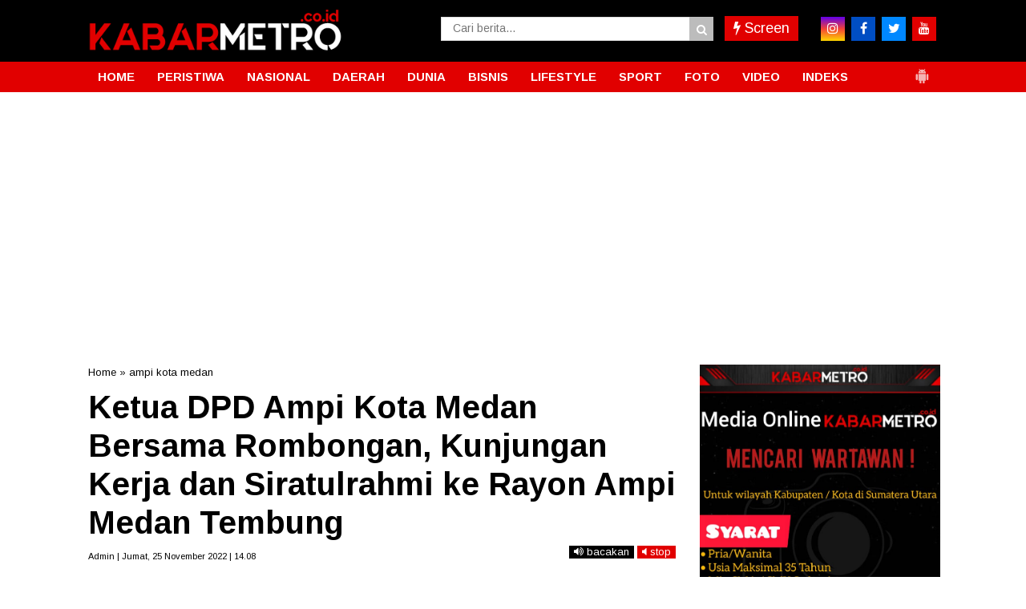

--- FILE ---
content_type: text/html; charset=utf-8
request_url: https://www.google.com/recaptcha/api2/aframe
body_size: 267
content:
<!DOCTYPE HTML><html><head><meta http-equiv="content-type" content="text/html; charset=UTF-8"></head><body><script nonce="XWsrS-8fZ2IbAIvArQnLYw">/** Anti-fraud and anti-abuse applications only. See google.com/recaptcha */ try{var clients={'sodar':'https://pagead2.googlesyndication.com/pagead/sodar?'};window.addEventListener("message",function(a){try{if(a.source===window.parent){var b=JSON.parse(a.data);var c=clients[b['id']];if(c){var d=document.createElement('img');d.src=c+b['params']+'&rc='+(localStorage.getItem("rc::a")?sessionStorage.getItem("rc::b"):"");window.document.body.appendChild(d);sessionStorage.setItem("rc::e",parseInt(sessionStorage.getItem("rc::e")||0)+1);localStorage.setItem("rc::h",'1768923029482');}}}catch(b){}});window.parent.postMessage("_grecaptcha_ready", "*");}catch(b){}</script></body></html>

--- FILE ---
content_type: text/javascript; charset=UTF-8
request_url: https://www.kabarmetro.co.id/feeds/posts/default/?orderby=published&alt=json-in-script&callback=showrecentposts5
body_size: 36378
content:
// API callback
showrecentposts5({"version":"1.0","encoding":"UTF-8","feed":{"xmlns":"http://www.w3.org/2005/Atom","xmlns$openSearch":"http://a9.com/-/spec/opensearchrss/1.0/","xmlns$blogger":"http://schemas.google.com/blogger/2008","xmlns$georss":"http://www.georss.org/georss","xmlns$gd":"http://schemas.google.com/g/2005","xmlns$thr":"http://purl.org/syndication/thread/1.0","id":{"$t":"tag:blogger.com,1999:blog-3217815471556815900"},"updated":{"$t":"2026-01-20T07:00:24.881+07:00"},"category":[{"term":"Peristiwa"},{"term":"Medan"},{"term":"Kriminal"},{"term":"Keriminal"},{"term":"Sumut"},{"term":"TNI\u0026Polri"},{"term":"Batubara"},{"term":"Headline"},{"term":"polri"},{"term":"Narkoba"},{"term":"Pemerintahan"},{"term":"Nasional"},{"term":"Hukum"},{"term":"Belawan"},{"term":"Deliserdang"},{"term":"Medan Utara"},{"term":"Poldasu"},{"term":"Vaksinasi"},{"term":"Marelan"},{"term":"Olahraga"},{"term":"Paluta"},{"term":"Binjai"},{"term":"Jakarta"},{"term":"Pilkada"},{"term":"Aceh"},{"term":"Berita Utama"},{"term":"Kesehatan"},{"term":"Organisasi"},{"term":"Pendidikan"},{"term":"Probolinggo"},{"term":"Pertanian"},{"term":"Wisata"},{"term":"Asahan"},{"term":"Samosir"},{"term":"TNI"},{"term":"Tanjungbalai"},{"term":"Demo"},{"term":"langkat"},{"term":"Karo"},{"term":"Pemilu"},{"term":"Politik"},{"term":"lalu lintas"},{"term":"Dairi"},{"term":"Kuliner"},{"term":"Tobasa"},{"term":"labuhan"},{"term":"Jalan rusak"},{"term":"Jambi"},{"term":"Judi"},{"term":"Korupsi"},{"term":"Labuhanbatu"},{"term":"Palembang"},{"term":"Siantar"},{"term":"Simalungun"},{"term":"ampi kota medan"},{"term":"net"},{"term":"padangsidimpuan"},{"term":"wartawan"},{"term":"Bawaslu"},{"term":"Hut tni ke 76"},{"term":"Jawa"},{"term":"Komunitas"},{"term":"Labura"},{"term":"Lanitk"},{"term":"Lingkungan"},{"term":"Madina"},{"term":"Masiswa"},{"term":"Medan Marelan"},{"term":"Medan Tembung"},{"term":"Musik"},{"term":"Natal"},{"term":"Nias"},{"term":"PBH Solidaritas"},{"term":"Pengadilan"},{"term":"Percut"},{"term":"Polsek"},{"term":"Riau"},{"term":"Serdangbedagai"},{"term":"Sertijab"},{"term":"Sosial"},{"term":"Sulawesi"},{"term":"Sumsel"},{"term":"Tahanan"},{"term":"himbauwan"},{"term":"hut pwi"},{"term":"kegiatan"},{"term":"lalulintas"},{"term":"parawita"},{"term":"pelantikan"},{"term":"siratulrahmi"},{"term":"tawuran"}],"title":{"type":"text","$t":"KabarMetro.co.id"},"subtitle":{"type":"html","$t":""},"link":[{"rel":"http://schemas.google.com/g/2005#feed","type":"application/atom+xml","href":"https:\/\/www.kabarmetro.co.id\/feeds\/posts\/default"},{"rel":"self","type":"application/atom+xml","href":"https:\/\/www.blogger.com\/feeds\/3217815471556815900\/posts\/default?alt=json-in-script\u0026orderby=published"},{"rel":"alternate","type":"text/html","href":"https:\/\/www.kabarmetro.co.id\/"},{"rel":"hub","href":"http://pubsubhubbub.appspot.com/"},{"rel":"next","type":"application/atom+xml","href":"https:\/\/www.blogger.com\/feeds\/3217815471556815900\/posts\/default?alt=json-in-script\u0026start-index=26\u0026max-results=25\u0026orderby=published"}],"author":[{"name":{"$t":"redaksimol@gmail.com"},"uri":{"$t":"http:\/\/www.blogger.com\/profile\/02489548873220316577"},"email":{"$t":"noreply@blogger.com"},"gd$image":{"rel":"http://schemas.google.com/g/2005#thumbnail","width":"16","height":"16","src":"https:\/\/img1.blogblog.com\/img\/b16-rounded.gif"}}],"generator":{"version":"7.00","uri":"http://www.blogger.com","$t":"Blogger"},"openSearch$totalResults":{"$t":"3166"},"openSearch$startIndex":{"$t":"1"},"openSearch$itemsPerPage":{"$t":"25"},"entry":[{"id":{"$t":"tag:blogger.com,1999:blog-3217815471556815900.post-7663099280473330672"},"published":{"$t":"2026-01-16T00:14:00.003+07:00"},"updated":{"$t":"2026-01-16T00:14:46.630+07:00"},"category":[{"scheme":"http://www.blogger.com/atom/ns#","term":"Medan"}],"title":{"type":"text","$t":"Laporannya Dipetieskan Polda Sumut, Wanita Ini Malah Jadi Tersangka KDRT di Polrestabes Medan"},"content":{"type":"html","$t":"\u003Cdiv\u003E\u003Cb\u003E\u003Ctable align=\"center\" cellpadding=\"0\" cellspacing=\"0\" class=\"tr-caption-container\" style=\"margin-left: auto; margin-right: auto;\"\u003E\u003Ctbody\u003E\u003Ctr\u003E\u003Ctd style=\"text-align: center;\"\u003E\u003Ca href=\"https:\/\/blogger.googleusercontent.com\/img\/b\/R29vZ2xl\/AVvXsEg3BZTocT1Vqq3u9GnZMjw3o49vwbI5UUgkD0ohK4pn2DUO_G9MvJWdSRDVMMCpsocFp0GoR3VPxvQ4Vj0L6nTjByMIGdFjJlVfGg_rN82OIC4BAk1I5ml94Q0tjwv0IBX8ZG_B1Y18WS7RU048CiS4zrDE9UfKf_YcQmhFieOFQsdjg2RgmyPGvAgtviY\/s739\/Screenshot_2026_0116_001100.png\" imageanchor=\"1\" style=\"margin-left: auto; margin-right: auto;\"\u003E\u003Cimg border=\"0\" data-original-height=\"739\" data-original-width=\"719\" src=\"https:\/\/blogger.googleusercontent.com\/img\/b\/R29vZ2xl\/AVvXsEg3BZTocT1Vqq3u9GnZMjw3o49vwbI5UUgkD0ohK4pn2DUO_G9MvJWdSRDVMMCpsocFp0GoR3VPxvQ4Vj0L6nTjByMIGdFjJlVfGg_rN82OIC4BAk1I5ml94Q0tjwv0IBX8ZG_B1Y18WS7RU048CiS4zrDE9UfKf_YcQmhFieOFQsdjg2RgmyPGvAgtviY\/s16000\/Screenshot_2026_0116_001100.png\" \/\u003E\u003C\/a\u003E\u003C\/td\u003E\u003C\/tr\u003E\u003Ctr\u003E\u003Ctd class=\"tr-caption\" style=\"text-align: center;\"\u003ESherly didampingi keluarga dan penasihat hukumnya di Polrestabes Medan\u0026nbsp;\u003C\/td\u003E\u003C\/tr\u003E\u003C\/tbody\u003E\u003C\/table\u003E\u003Cbr \/\u003EMEDAN | \u003C\/b\u003EKasus kekerasan dalam rumah tangga (KDRT) yang dialami Sherly (37) warga Pasar VII Tembung memasuki babak baru. Ibu tiga anak ini bakal segera disidangkan. Perkaranya sudah mau dilimpahkan ke Kejaksaan Negeri Deli Serdang di Lubuk Pakam. Sialnya, perkara yang dilaporkannya justru terkesan dipetieskan di Polda Sumut.\u003C\/div\u003E\u003Cdiv\u003E\u003Cbr \/\u003E\u003C\/div\u003E\u003Cdiv\u003E\"Hari ini kita mau mengantarkan dan mendampingi klien dalam rangka P21 tahap 2, pelimpahan berkas dan sekalian antarkan tersangka ke kejaksaan,\" ungkap Penasihat Hukum, Jonson David Sibarani SH MH ketika ditemui media ini di pelataran parkir Polrestabes Medan, Kamis (15\/1\/2026) siang.\u003C\/div\u003E\u003Cdiv\u003E\u003Cbr \/\u003E\u003C\/div\u003E\u003Cdiv\u003ENamun, lanjut Managing Partner Kantor Hukum Metro ini, pelimpahan tahap dua itu batal digelar. Alasan penyidik, pihak kejaksaan tidak mau lagi menerima karena jam sudah lewat pukul 14.00 WIB.\u003C\/div\u003E\u003Cdiv\u003E\u003Cbr \/\u003E\u003C\/div\u003E\u003Cdiv\u003E\"Kata penyidik sudah jam 2, jadi jaksanya sudah tutup dan akan diubah jadwalnya hari Rabu (21\/1\/2026),\" kata lulusan Magister Hukum Universitas Prima Indonesia itu seraya menambahkan, kedatangan mereka menunjukkan bahwasanya kliennya taat akan hukum.\u003C\/div\u003E\u003Cdiv\u003E\u003Cbr \/\u003E\u003C\/div\u003E\u003Cdiv\u003E\"Kita siap mengawal perkara ini dan membongkar sedetail-detailnya. Siapa yang sebenarnya menjadi korban dalam perkara ini, apakah dia (Sherly-red) yang sebagai pelaku atau justru dia (Sherly-red) yang menjadi korban,\" tandas Jonson dikenal sebagai Advokat yang vocal itu.\u003C\/div\u003E\u003Cdiv\u003E\u003Cbr \/\u003E\u003C\/div\u003E\u003Cdiv\u003ESementara itu Sherly yang turut membawa kedua anaknya yang masih kecil terlihat sangat kecewa dengan hukum di negara ini.\u0026nbsp;\u003C\/div\u003E\u003Cdiv\u003E\u003Cbr \/\u003E\u003C\/div\u003E\u003Cdiv\u003E“Saya tidak bersalah. Saya tidak melakukan seperti yang dituduhkan,” ungkapnya dengan nada lirih.\u003C\/div\u003E\u003Cdiv\u003E\u003Cbr \/\u003E\u003C\/div\u003E\u003Cdiv\u003ESebelumnya, Kasus kekerasan dalam rumah tangga (KDRT) yang dialami Sherly memiliki kejanggalan. Pasalnya, ia dijadikan tersangka bertepatan dengan penetapan suaminya Roland juga sebagai tersangka.\u0026nbsp;\u003C\/div\u003E\u003Cdiv\u003E\u003Cbr \/\u003E\u003C\/div\u003E\u003Cdiv\u003EBelakangan, Roland mengajukan praperadilan ke Pengadilan Negeri Medan yang akhirnya membatalkan status tersangkanya. Namun anehnya, Subdit Renakta Polda Sumut terkesan tidak bertanggungjawab, sebab pasca putusan praperadilan itu, penyidik sama sekali belum ada melakukan proses untuk melanjutkan perkara.\u003C\/div\u003E\u003Cdiv\u003EPadahal berdasarkan keterangan Sherly, Roland mencekik leher istrinya itu hingga memar.\u0026nbsp;\u003C\/div\u003E\u003Cdiv\u003E\u003Cbr \/\u003E\u003C\/div\u003E\u003Cdiv\u003ESelanjutnya, pria yang jadi terlapor di Subdit Renakta Polda Sumut itu mendorong hingga Sherly jatuh dan mengalami memar pada sejumlah tubuhnya.\u003C\/div\u003E\u003Cdiv\u003E\u003Cbr \/\u003E\u003C\/div\u003E\u003Cdiv\u003EPenganiayaan itu terjadi di Kompleks Cemara Asri, Kebupaten Deliserdang, Jumat tanggal 05 April 2024 lalu. Bukan hanya Sherly, kakaknya Yanty juga turut menjadi korban kekerasan pada waktu itu bahkan sampai dibantarkan penyidik ke rumah sakit. Namun proses hukum berbanding terbalik.\u003C\/div\u003E\u003Cdiv\u003E\u003Cbr \/\u003E\u003C\/div\u003E\u003Cdiv\u003EPenasihat Hukum Jonson David Sibarani SH MH menyayangkan tindakan unit PPA Polrestabes Medan yang menetapkan kliennya sebagai tersangka kasus KDRT pada LP nomor 1099 itu.\u003C\/div\u003E\u003Cdiv\u003E\u003Cbr \/\u003E\u003C\/div\u003E\u003Cdiv\u003E\"Sangat tidak logika bagaimana seorang istri menganiaya suami dengan postur yang jauh lebih besar, dan anehnya penetapan tersangka terjadi bertepatan dengan hari yang sama dengan suaminya ditetapkan sebagai tersangka di Polda Sumatera Utara,\" ungkap Jonson pada Sabtu (10\/05\/2025) lalu.(Sigit)\u003C\/div\u003E"},"link":[{"rel":"replies","type":"application/atom+xml","href":"https:\/\/www.kabarmetro.co.id\/feeds\/7663099280473330672\/comments\/default","title":"Posting Komentar"},{"rel":"replies","type":"text/html","href":"https:\/\/www.blogger.com\/comment\/fullpage\/post\/3217815471556815900\/7663099280473330672?isPopup=true","title":"0 Komentar"},{"rel":"edit","type":"application/atom+xml","href":"https:\/\/www.blogger.com\/feeds\/3217815471556815900\/posts\/default\/7663099280473330672"},{"rel":"self","type":"application/atom+xml","href":"https:\/\/www.blogger.com\/feeds\/3217815471556815900\/posts\/default\/7663099280473330672"},{"rel":"alternate","type":"text/html","href":"https:\/\/www.kabarmetro.co.id\/2026\/01\/laporannya-dipetieskan-polda-sumut.html","title":"Laporannya Dipetieskan Polda Sumut, Wanita Ini Malah Jadi Tersangka KDRT di Polrestabes Medan"}],"author":[{"name":{"$t":"Sigit"},"uri":{"$t":"http:\/\/www.blogger.com\/profile\/08908455018943122559"},"email":{"$t":"noreply@blogger.com"},"gd$image":{"rel":"http://schemas.google.com/g/2005#thumbnail","width":"16","height":"16","src":"https:\/\/img1.blogblog.com\/img\/b16-rounded.gif"}}],"media$thumbnail":{"xmlns$media":"http://search.yahoo.com/mrss/","url":"https:\/\/blogger.googleusercontent.com\/img\/b\/R29vZ2xl\/AVvXsEg3BZTocT1Vqq3u9GnZMjw3o49vwbI5UUgkD0ohK4pn2DUO_G9MvJWdSRDVMMCpsocFp0GoR3VPxvQ4Vj0L6nTjByMIGdFjJlVfGg_rN82OIC4BAk1I5ml94Q0tjwv0IBX8ZG_B1Y18WS7RU048CiS4zrDE9UfKf_YcQmhFieOFQsdjg2RgmyPGvAgtviY\/s72-c\/Screenshot_2026_0116_001100.png","height":"72","width":"72"},"thr$total":{"$t":"0"}},{"id":{"$t":"tag:blogger.com,1999:blog-3217815471556815900.post-4924964871648141229"},"published":{"$t":"2026-01-07T19:32:00.000+07:00"},"updated":{"$t":"2026-01-07T19:32:08.309+07:00"},"category":[{"scheme":"http://www.blogger.com/atom/ns#","term":"Medan"}],"title":{"type":"text","$t":"BAMPER-SU Soroti Dugaan Penyalahgunaan Lahan HGU PT Sidodadi di Serdang Bedagai"},"content":{"type":"html","$t":"\u003Cdiv\u003E\u003Cb\u003E\u003Ctable align=\"center\" cellpadding=\"0\" cellspacing=\"0\" class=\"tr-caption-container\" style=\"margin-left: auto; margin-right: auto;\"\u003E\u003Ctbody\u003E\u003Ctr\u003E\u003Ctd style=\"text-align: center;\"\u003E\u003Ca href=\"https:\/\/blogger.googleusercontent.com\/img\/b\/R29vZ2xl\/AVvXsEhuO_yDBkFGVPq5qlxua8RMKYBfmasB9Ky7Vy_EPTK_TWf09HSbyzegJPUqhmTF3jw1SQoEkOvCpNHfGOwC0dpX5btwRoUp6_c3PUKcU07owRdZNSRvPLTkOliP6bOuua3vv61T7MOO5cl2lcYN_FejuSRd46f6HQvth1MasHV5Qa2iHnIvjb5Vgb1GwOQ\/s1280\/IMG-20260107-WA0018.jpg\" imageanchor=\"1\" style=\"margin-left: auto; margin-right: auto;\"\u003E\u003Cimg border=\"0\" data-original-height=\"960\" data-original-width=\"1280\" src=\"https:\/\/blogger.googleusercontent.com\/img\/b\/R29vZ2xl\/AVvXsEhuO_yDBkFGVPq5qlxua8RMKYBfmasB9Ky7Vy_EPTK_TWf09HSbyzegJPUqhmTF3jw1SQoEkOvCpNHfGOwC0dpX5btwRoUp6_c3PUKcU07owRdZNSRvPLTkOliP6bOuua3vv61T7MOO5cl2lcYN_FejuSRd46f6HQvth1MasHV5Qa2iHnIvjb5Vgb1GwOQ\/s16000\/IMG-20260107-WA0018.jpg\" \/\u003E\u003C\/a\u003E\u003C\/td\u003E\u003C\/tr\u003E\u003Ctr\u003E\u003Ctd class=\"tr-caption\" style=\"text-align: center;\"\u003EBAMPER-SU saat melakukan aksi di depan Kejaksaan Tinggi Sumatera Utara\u0026nbsp;\u003C\/td\u003E\u003C\/tr\u003E\u003C\/tbody\u003E\u003C\/table\u003E\u003Cbr \/\u003EMEDAN | \u003C\/b\u003EBarisan Mahasiswa dan Pemuda Rakyat Sumatera Utara (BAMPER-SU) menyampaikan sikap keprihatinan serius atas dugaan penyalahgunaan peruntukan lahan Hak Guna Usaha (HGU) milik PT Sidodadi yang berlokasi di Kabupaten Serdang Bedagai, Sumatera Utara. Rabu (7\/1\/2026).\u003C\/div\u003E\u003Cdiv\u003E\u003Cbr \/\u003E\u003C\/div\u003E\u003Cdiv\u003ESalah satu koordinator aksi, Zainal Abidin saat di halaman Kejaksaan Tinggi Sumatera Utara mengatakan, berdasarkan temuan lapangan serta informasi yang dihimpun dari masyarakat, lahan HGU yang semula diperuntukkan bagi budidaya kelapa sawit diduga telah dialihfungsikan menjadi lahan budidaya ubi kayu (singkong).\u0026nbsp;\u003C\/div\u003E\u003Cdiv\u003E\u003Cbr \/\u003E\u003C\/div\u003E\u003Cdiv\u003ELuasan lahan yang mengalami perubahan peruntukan tersebut diperkirakan mencapai sekitar ±800 hektare.\u003C\/div\u003E\u003Cdiv\u003E\u003Cbr \/\u003E\u003C\/div\u003E\u003Cdiv\u003EBarisan Mahasiswa dan Pemuda Rakyat Sumatera Utara (BAMPER-SU) menilai bahwa pengelolaan sumber daya agraria harus berlandaskan amanat Pasal 33 Undang-Undang Dasar Negara Republik Indonesia Tahun 1945. Pasal tersebut menegaskan bahwa bumi, air, dan kekayaan alam yang terkandung di dalamnya dikuasai oleh negara dan dipergunakan sebesar-besarnya untuk kemakmuran rakyat, bukan untuk kepentingan segelintir pihak.\u003C\/div\u003E\u003Cdiv\u003E\u003Cbr \/\u003E\u003C\/div\u003E\u003Cdiv\u003E\"Pemanfaatan lahan HGU seharusnya memberikan dampak nyata bagi kesejahteraan petani, buruh, pelaku usaha mikro kecil dan menengah (UMKM), serta masyarakat di sekitar wilayah perkebunan. Namun, dugaan perubahan peruntukan lahan tanpa keterbukaan informasi dan partisipasi publik justru berpotensi memperlebar kesenjangan sosial dan memicu keresahan di tengah masyarakat,\" ungkap Zainal\u003C\/div\u003E\u003Cdiv\u003E\u003Cbr \/\u003E\u003C\/div\u003E\u003Cdiv\u003EBAMPER-SU juga menyoroti adanya dugaan keterlibatan kepentingan oknum tertentu yang dinilai tidak bertanggung jawab dalam alih fungsi lahan tersebut. Oleh karena itu, mereka mendesak aparat penegak hukum dan instansi terkait untuk melakukan pendalaman dan pemeriksaan secara komprehensif guna memastikan kepatuhan terhadap aturan perundang-undangan yang berlaku.\u003C\/div\u003E\u003Cdiv\u003E\u003Cbr \/\u003E\u003C\/div\u003E\u003Cdiv\u003E\"Bahwa pengawasan terhadap pengelolaan lahan HGU merupakan bagian dari tanggung jawab bersama untuk menjaga keadilan agraria dan melindungi hak-hak masyarakat,\" tutupnya (Sigit)\u003C\/div\u003E"},"link":[{"rel":"replies","type":"application/atom+xml","href":"https:\/\/www.kabarmetro.co.id\/feeds\/4924964871648141229\/comments\/default","title":"Posting Komentar"},{"rel":"replies","type":"text/html","href":"https:\/\/www.blogger.com\/comment\/fullpage\/post\/3217815471556815900\/4924964871648141229?isPopup=true","title":"0 Komentar"},{"rel":"edit","type":"application/atom+xml","href":"https:\/\/www.blogger.com\/feeds\/3217815471556815900\/posts\/default\/4924964871648141229"},{"rel":"self","type":"application/atom+xml","href":"https:\/\/www.blogger.com\/feeds\/3217815471556815900\/posts\/default\/4924964871648141229"},{"rel":"alternate","type":"text/html","href":"https:\/\/www.kabarmetro.co.id\/2026\/01\/bamper-su-soroti-dugaan-penyalahgunaan.html","title":"BAMPER-SU Soroti Dugaan Penyalahgunaan Lahan HGU PT Sidodadi di Serdang Bedagai"}],"author":[{"name":{"$t":"Sigit"},"uri":{"$t":"http:\/\/www.blogger.com\/profile\/08908455018943122559"},"email":{"$t":"noreply@blogger.com"},"gd$image":{"rel":"http://schemas.google.com/g/2005#thumbnail","width":"16","height":"16","src":"https:\/\/img1.blogblog.com\/img\/b16-rounded.gif"}}],"media$thumbnail":{"xmlns$media":"http://search.yahoo.com/mrss/","url":"https:\/\/blogger.googleusercontent.com\/img\/b\/R29vZ2xl\/AVvXsEhuO_yDBkFGVPq5qlxua8RMKYBfmasB9Ky7Vy_EPTK_TWf09HSbyzegJPUqhmTF3jw1SQoEkOvCpNHfGOwC0dpX5btwRoUp6_c3PUKcU07owRdZNSRvPLTkOliP6bOuua3vv61T7MOO5cl2lcYN_FejuSRd46f6HQvth1MasHV5Qa2iHnIvjb5Vgb1GwOQ\/s72-c\/IMG-20260107-WA0018.jpg","height":"72","width":"72"},"thr$total":{"$t":"0"}},{"id":{"$t":"tag:blogger.com,1999:blog-3217815471556815900.post-4329075787204309123"},"published":{"$t":"2026-01-06T08:28:00.001+07:00"},"updated":{"$t":"2026-01-06T08:28:22.555+07:00"},"title":{"type":"text","$t":"Polresta Deli Serdang Gelar Upacara Kenaikan Pangkat 88 Personelnya"},"content":{"type":"html","$t":"\u003Cp\u003E\u003Cb\u003E\u003C\/b\u003E\u003C\/p\u003E\u003Cdiv class=\"separator\" style=\"clear: both; text-align: center;\"\u003E\u003Cb\u003E\u003Ca href=\"https:\/\/blogger.googleusercontent.com\/img\/b\/R29vZ2xl\/[base64]\/s1080\/IMG-20260106-WA0003.jpg\" imageanchor=\"1\" style=\"margin-left: 1em; margin-right: 1em;\"\u003E\u003Cimg border=\"0\" data-original-height=\"580\" data-original-width=\"1080\" height=\"172\" src=\"https:\/\/blogger.googleusercontent.com\/img\/b\/R29vZ2xl\/[base64]\/s320\/IMG-20260106-WA0003.jpg\" width=\"320\" \/\u003E\u003C\/a\u003E\u003C\/b\u003E\u003C\/div\u003E\u003Cb\u003E\u003Cbr \/\u003EPAKAM |\u003C\/b\u003E Polresta Deli Serdang menggelar Upacara Kenaikan Pangkat setingkat lebih tinggi Terhitung Mulai Tanggal (TMT) 1 Januari 2026, bertempat di Lapangan Apel Polresta Deli Serdang, Jumat (2\/1\/2026) pagi. Upacara berlangsung khidmat dan tertib, dipimpin langsung oleh Kapolresta Deli Serdang Kombes Pol.\u0026nbsp; Hendria Lesmana, SIK, MSI selaku Inspektur Upacara.\u003Cp\u003E\u003C\/p\u003E\u003Cp\u003E\u003Cbr \/\u003E\u003C\/p\u003E\u003Cp\u003ESebanyak 88 personel Polresta Deli Serdang menerima kenaikan pangkat setingkat lebih tinggi, yang terdiri dari perwira, bintara hingga PNS Polri. Kenaikan pangkat tersebut merupakan bentuk penghargaan institusi atas dedikasi, loyalitas, serta kinerja personel dalam menjalankan tugas dan tanggung jawabnya sebagai pelindung, pengayom, dan pelayan masyarakat.\u003C\/p\u003E\u003Cp\u003E\u003Cbr \/\u003E\u003C\/p\u003E\u003Cp\u003EDalam amanatnya, Kapolresta Deli Serdang Kombes Pol Hendria Lesmana menyampaikan bahwa kenaikan pangkat bukan sekadar perubahan status dan tanda kepangkatan, melainkan amanah dan tanggung jawab yang lebih besar.\u003C\/p\u003E\u003Cp\u003E\u003Cbr \/\u003E\u003C\/p\u003E\u003Cp\u003E“Kenaikan pangkat adalah bentuk kepercayaan dan penghargaan dari negara kepada personel Polri. Dengan pangkat yang lebih tinggi, saya berharap seluruh personel semakin meningkatkan profesionalisme, kedisiplinan, integritas, serta kualitas pelayanan kepada masyarakat,” tegas Kapolresta.\u003C\/p\u003E\u003Cp\u003E\u003Cbr \/\u003E\u003C\/p\u003E\u003Cp\u003EKapolresta juga menekankan agar seluruh personel yang naik pangkat mampu menjadi teladan, baik dalam pelaksanaan tugas kedinasan maupun dalam kehidupan bermasyarakat, serta senantiasa menjunjung tinggi nilai-nilai Tribrata dan Catur Prasetya.\u003C\/p\u003E\u003Cp\u003E\u003Cbr \/\u003E\u003C\/p\u003E\u003Cp\u003EUpacara tersebut turut dihadiri oleh Wakapolresta Deli Serdang AKBP Juliani Prihartini, S.I.K., M.H., para Pejabat Utama Polresta Deli Serdang, para Kapolsek jajaran, serta seluruh personel Polresta Deli Serdang. Hadir pula Ketua Bhayangkari Cabang Kota Deli Serdang Ny. Rani Hendria bersama pengurus dan anggota Bhayangkari Cabang Kota Deli Serdang sebagai bentuk dukungan moril kepada para personel yang memperoleh kenaikan pangkat.\u003C\/p\u003E\u003Cp\u003E\u003Cbr \/\u003E\u003C\/p\u003E\u003Cp\u003ERangkaian upacara diakhiri dengan kegiatan foto bersama kemudian dilanjutkan dengan pemberian ucapan selamat kepada personel yang naik pangkat dan kegiatan tradisi penyiraman air bunga serta penyiraman air oleh mobil water canon sebagai simbol rasa syukur dan penyemangat dalam mengemban tugas ke depan.\u003C\/p\u003E\u003Cp\u003E\u003Cbr \/\u003E\u003C\/p\u003E\u003Cp\u003EKegiatan upacara kenaikan pangkat ini berjalan aman, tertib, dan lancar, mencerminkan soliditas serta semangat pengabdian keluarga besar Polresta Deli Serdang dalam mendukung tugas-tugas Kepolisian demi terwujudnya situasi kamtibmas yang aman dan kondusif.(HRP)\u003C\/p\u003E\u003Cdiv\u003E\u003Cbr \/\u003E\u003C\/div\u003E"},"link":[{"rel":"replies","type":"application/atom+xml","href":"https:\/\/www.kabarmetro.co.id\/feeds\/4329075787204309123\/comments\/default","title":"Posting Komentar"},{"rel":"replies","type":"text/html","href":"https:\/\/www.blogger.com\/comment\/fullpage\/post\/3217815471556815900\/4329075787204309123?isPopup=true","title":"0 Komentar"},{"rel":"edit","type":"application/atom+xml","href":"https:\/\/www.blogger.com\/feeds\/3217815471556815900\/posts\/default\/4329075787204309123"},{"rel":"self","type":"application/atom+xml","href":"https:\/\/www.blogger.com\/feeds\/3217815471556815900\/posts\/default\/4329075787204309123"},{"rel":"alternate","type":"text/html","href":"https:\/\/www.kabarmetro.co.id\/2026\/01\/polresta-deli-serdang-gelar-upacara.html","title":"Polresta Deli Serdang Gelar Upacara Kenaikan Pangkat 88 Personelnya"}],"author":[{"name":{"$t":"Sigit"},"uri":{"$t":"http:\/\/www.blogger.com\/profile\/08908455018943122559"},"email":{"$t":"noreply@blogger.com"},"gd$image":{"rel":"http://schemas.google.com/g/2005#thumbnail","width":"16","height":"16","src":"https:\/\/img1.blogblog.com\/img\/b16-rounded.gif"}}],"media$thumbnail":{"xmlns$media":"http://search.yahoo.com/mrss/","url":"https:\/\/blogger.googleusercontent.com\/img\/b\/R29vZ2xl\/[base64]\/s72-c\/IMG-20260106-WA0003.jpg","height":"72","width":"72"},"thr$total":{"$t":"0"}},{"id":{"$t":"tag:blogger.com,1999:blog-3217815471556815900.post-8712880750164770245"},"published":{"$t":"2026-01-01T02:49:00.004+07:00"},"updated":{"$t":"2026-01-01T02:49:48.061+07:00"},"category":[{"scheme":"http://www.blogger.com/atom/ns#","term":"Medan"}],"title":{"type":"text","$t":"Pelindo Multi Terminal Pastikan Layanan Pelabuhan Tetap Berjalan Optimal di Periode Libur Nataru"},"content":{"type":"html","$t":"\u003Cdiv\u003E\u003Cb\u003E\u003Cdiv class=\"separator\" style=\"clear: both; text-align: center;\"\u003E\u003Ca href=\"https:\/\/blogger.googleusercontent.com\/img\/b\/R29vZ2xl\/AVvXsEj5yn15F5NODRdt4_pWTJWU6Lq_vy_QbL8wOCFFK4Kx5mbs3xLwUz8aGHrGvfRl1ptNUHSBVFrJVIiRGrLA5Xtpf-HvuFqqD-TQrSSKUFK0qD4Us8eyXT7CXVI96DXt-1nS1NB8iT7iF3_XL6R1-ylhNWJod4hPi6kL6ArFmTNwytQyYMJY_jim7FwOL_g\/s1600\/IMG-20260101-WA0006.jpg\" imageanchor=\"1\" style=\"margin-left: 1em; margin-right: 1em;\"\u003E\u003Cimg border=\"0\" data-original-height=\"1066\" data-original-width=\"1600\" src=\"https:\/\/blogger.googleusercontent.com\/img\/b\/R29vZ2xl\/AVvXsEj5yn15F5NODRdt4_pWTJWU6Lq_vy_QbL8wOCFFK4Kx5mbs3xLwUz8aGHrGvfRl1ptNUHSBVFrJVIiRGrLA5Xtpf-HvuFqqD-TQrSSKUFK0qD4Us8eyXT7CXVI96DXt-1nS1NB8iT7iF3_XL6R1-ylhNWJod4hPi6kL6ArFmTNwytQyYMJY_jim7FwOL_g\/s16000\/IMG-20260101-WA0006.jpg\" \/\u003E\u003C\/a\u003E\u003C\/div\u003E\u003Cbr \/\u003EMEDAN |\u003C\/b\u003E PT Pelindo Multi Terminal (SPMT), Subholding PT Pelabuhan Indonesia (Persero) yang bergerak di bidang operasional terminal nonpetikemas, memastikan kesiapan dan layanan optimal di seluruh pelabuhan yang dikelola selama periode libur Natal 2025 dan Tahun Baru 2026 (Nataru). Komitmen ini mencakup kelancaran pelayanan penumpang maupun arus barang, seiring meningkatnya mobilitas masyarakat dan aktivitas logistik periode Nataru.\u003C\/div\u003E\u003Cdiv\u003E\u003Cbr \/\u003E\u003C\/div\u003E\u003Cdiv\u003EDi tengah kebijakan pemerintah terkait imbauan memberikan kesempatan untuk melaksanakan kerja dari lokasi lain atau Work from Anywhere (WFA) selama periode libur Nataru, Pelindo Multi Terminal memastikan bahwa sektor layanan operasional pelabuhan tetap siaga 24 jam, mengingat perannya yang vital dalam menjaga kelancaran mobilitas barang dan penumpang. Pelindo Multi Terminal tetap menjalankan seluruh kegiatan operasionalnya di 20 branch\/cabang yang tersebar di berbagai wilayah di Indonesia meliputi: Sumatra (Belawan, Malahayati, Lhokseumawe, Dumai, Sibolga, Tanjungpinang, Tanjung Balai Karimun), Jawa (Tanjung Emas, Tanjung Intan, Jamrud Nilam Mirah, Gresik, Tanjung Wangi), Kalimantan (Balikpapan, Trisakti, Bumiharjo Bagendang), Sulawesi (Makassar, Parepare) serta Bali \u0026amp; Nusa Tenggara (Bima Badas, Lembar, Benoa).\u0026nbsp;\u003C\/div\u003E\u003Cdiv\u003E\u003Cbr \/\u003E\u003C\/div\u003E\u003Cdiv\u003EDirektur Operasi Pelindo Multi Terminal, Arif Rusman Yulianto menyampaikan bahwa perusahaan tetap memberikan layanan bongkar muat nonpetikemas dan layanan kepelabuhanan lainnya selama periode libur Nataru.\u003C\/div\u003E\u003Cdiv\u003E\u003Cbr \/\u003E\u003C\/div\u003E\u003Cdiv\u003E“Kami memastikan layanan operasional pelabuhan berjalan normal selama periode libur Nataru. Sejumlah langkah antisipasi disiapkan untuk menghadapi potensi lonjakan arus barang dan penumpang, serta perubahan cuaca di akhir tahun untuk menjaga kelancaran arus logistik nasional dan kualitas pelayanan kepada para pengguna jasa,” jelas Arif.\u003C\/div\u003E\u003Cdiv\u003E\u003Cbr \/\u003E\u003C\/div\u003E\u003Cdiv\u003EDalam menjaga keberlangsungan operasional, Pelindo Multi Terminal melakukan pengecekan kesiapan fasilitas pelabuhan dan peralatan bongkar muat, pelaksanaan layanan operasional sesuai dengan prosedur yang berlaku, penguatan kesiapan sumber daya manusia (SDM) operasional melalui pengaturan pola kerja dan penugasan personel, pengaturan jalur lalu lintas di dalam dan di luar terminal untuk mencegah potensi kepadatan, peningkatan aspek keselamatan dan kesehatan kerja (K3) , pemantauan cuaca secara berkala, serta koordinasi intensif dengan sejumlah stakeholders di lingkungan pelabuhan. Pelindo Multi Terminal juga mendukung kebijakan pemerintah terkait skema pembatasan angkutan barang selama periode Nataru, sehingga aktivitas bongkar muat tetap dapat berlangsung optimal.\u0026nbsp;\u003C\/div\u003E\u003Cdiv\u003E\u003Cbr \/\u003E\u003C\/div\u003E\u003Cdiv\u003EArif menambahkan bahwa para pengguna jasa dapat menghubungi customer relations jika menemui kendala pelayanan operasional pelabuhan nonpetikemas atau membutuhkan informasi lebih lanjut mengenai layanan perusahaan.\u003C\/div\u003E\u003Cdiv\u003E\u003Cbr \/\u003E\u003C\/div\u003E\u003Cdiv\u003E“Kami berkomitmen memberikan layanan terbaik dan berkesinambungan di seluruh pelabuhan, baik untuk penumpang maupun barang. Kami memastikan operasional berjalan aman, lancar, dan efisien dengan mengedepankan aspek keselamatan, keamanan, serta kualitas layanan kepada pengguna jasa. Dengan kesiapan tersebut, kami optimistis dapat menjaga kepercayaan pengguna jasa sekaligus membuka tahun 2026 dengan semangat positif dan kinerja operasional yang semakin baik,” tutup Arif.(Sigit)\u003C\/div\u003E"},"link":[{"rel":"replies","type":"application/atom+xml","href":"https:\/\/www.kabarmetro.co.id\/feeds\/8712880750164770245\/comments\/default","title":"Posting Komentar"},{"rel":"replies","type":"text/html","href":"https:\/\/www.blogger.com\/comment\/fullpage\/post\/3217815471556815900\/8712880750164770245?isPopup=true","title":"0 Komentar"},{"rel":"edit","type":"application/atom+xml","href":"https:\/\/www.blogger.com\/feeds\/3217815471556815900\/posts\/default\/8712880750164770245"},{"rel":"self","type":"application/atom+xml","href":"https:\/\/www.blogger.com\/feeds\/3217815471556815900\/posts\/default\/8712880750164770245"},{"rel":"alternate","type":"text/html","href":"https:\/\/www.kabarmetro.co.id\/2026\/01\/pelindo-multi-terminal-pastikan-layanan.html","title":"Pelindo Multi Terminal Pastikan Layanan Pelabuhan Tetap Berjalan Optimal di Periode Libur Nataru"}],"author":[{"name":{"$t":"Sigit"},"uri":{"$t":"http:\/\/www.blogger.com\/profile\/08908455018943122559"},"email":{"$t":"noreply@blogger.com"},"gd$image":{"rel":"http://schemas.google.com/g/2005#thumbnail","width":"16","height":"16","src":"https:\/\/img1.blogblog.com\/img\/b16-rounded.gif"}}],"media$thumbnail":{"xmlns$media":"http://search.yahoo.com/mrss/","url":"https:\/\/blogger.googleusercontent.com\/img\/b\/R29vZ2xl\/AVvXsEj5yn15F5NODRdt4_pWTJWU6Lq_vy_QbL8wOCFFK4Kx5mbs3xLwUz8aGHrGvfRl1ptNUHSBVFrJVIiRGrLA5Xtpf-HvuFqqD-TQrSSKUFK0qD4Us8eyXT7CXVI96DXt-1nS1NB8iT7iF3_XL6R1-ylhNWJod4hPi6kL6ArFmTNwytQyYMJY_jim7FwOL_g\/s72-c\/IMG-20260101-WA0006.jpg","height":"72","width":"72"},"thr$total":{"$t":"0"}},{"id":{"$t":"tag:blogger.com,1999:blog-3217815471556815900.post-543720993926072792"},"published":{"$t":"2025-12-29T20:13:00.000+07:00"},"updated":{"$t":"2025-12-29T20:13:02.972+07:00"},"category":[{"scheme":"http://www.blogger.com/atom/ns#","term":"Medan"}],"title":{"type":"text","$t":"Pelindo Multi Terminal Perkuat Transformasi Pelabuhan melalui Terminalisasi"},"content":{"type":"html","$t":"\u003Cdiv\u003E\u003Cb\u003E\u003Cdiv class=\"separator\" style=\"clear: both; text-align: center;\"\u003E\u003Ca href=\"https:\/\/blogger.googleusercontent.com\/img\/b\/R29vZ2xl\/AVvXsEjpyhA_kBqTErZWawmEwshRpsz9Zm5QhBlYikCZ20wGkzg8OusdizbsmUuDF90qu66QpAH_iYLlxDSsHNGCGFxu_i-Kz3rr0e4bGef1SXD64VEJpnhR0Hp8mMWsA5CMlhbculzjtOjBhN3hYa6sRuLqixa0Zhz2dXtIPG0qROqToPSsxesqEWW-6isGjfE\/s1600\/IMG-20251229-WA0012.jpg\" imageanchor=\"1\" style=\"margin-left: 1em; margin-right: 1em;\"\u003E\u003Cimg border=\"0\" data-original-height=\"1066\" data-original-width=\"1600\" src=\"https:\/\/blogger.googleusercontent.com\/img\/b\/R29vZ2xl\/AVvXsEjpyhA_kBqTErZWawmEwshRpsz9Zm5QhBlYikCZ20wGkzg8OusdizbsmUuDF90qu66QpAH_iYLlxDSsHNGCGFxu_i-Kz3rr0e4bGef1SXD64VEJpnhR0Hp8mMWsA5CMlhbculzjtOjBhN3hYa6sRuLqixa0Zhz2dXtIPG0qROqToPSsxesqEWW-6isGjfE\/s16000\/IMG-20251229-WA0012.jpg\" \/\u003E\u003C\/a\u003E\u003C\/div\u003E\u003Cbr \/\u003EMEDAN | \u003C\/b\u003EPT Pelabuhan Indonesia (Persero) melalui Subholding PT Pelindo Multi Terminal (SPMT) yang bergerak di bidang operasional terminal nonpetikemas, menegaskan komitmen dan konsistensi dalam melakukan standarisasi dan transformasi pelabuhan nonpetikemas yang dikelolanya. Salah satu upayanya melalui terminalisasi untuk meningkatkan kualitas layanan operasional kepada para pengguna jasa.\u003C\/div\u003E\u003Cdiv\u003E\u003Cbr \/\u003E\u003C\/div\u003E\u003Cdiv\u003ETerminalisasi merupakan peningkatan kemampuan pengoperasian fasilitas pelabuhan dari fasilitas untuk melayani barang umum (general cargo\/multipurpose) menjadi fasilitas yang dioperasikan secara lebih khusus (dedicated) untuk melayani angkutan curah cair, curah kering, kendaraan, atau RoRo (Roll on\/Roll off). Upaya ini sejalan dengan Peraturan Menteri Perhubungan Nomor PM 50 Tahun 2021 tentang Penyelenggaraan Pelabuhan Laut.\u003C\/div\u003E\u003Cdiv\u003E\u003Cbr \/\u003E\u003C\/div\u003E\u003Cdiv\u003E“Terminalisasi ini termasuk dalam inisiatif strategis perusahaan yang sangat penting untuk diimplementasikan, khususnya untuk layanan yang membutuhkan keandalan, kecepatan, keamanan, dan kontrol yang tinggi dalam memenuhi kebutuhan khusus dan menjaga kualitas yang konsisten. Dengan implementasi terminalisasi ini juga diharapkan dapat meningkatkan produktivitas pelabuhan yang juga akan berdampak pada kepercayaan pengguna jasa yang turut meningkat,” terang Direktur Operasi Pelindo Multi Terminal, Arif Rusman Yulianto.\u003C\/div\u003E\u003Cdiv\u003E\u003Cbr \/\u003E\u003C\/div\u003E\u003Cdiv\u003ESebagai wujud nyata komitmen tersebut, Pelindo Multi terminal baru saja menerima Surat Keputusan Pengoperasian Fasilitas Pelabuhan dari fasilitas untuk melayani barang umum menjadi untuk melayani angkutan curah cair di Terminal Curah Cair 3 dan Terminal Curah Kering di Terminal MTP01 di Branch Bumiharjo Bagendang oleh Kantor Kesyahbandaran dan Otoritas Pelabuhan (KSOP) Kelas IV Kumai serta Terminal Curah Kering Mooring Bouy Bosowa dan Mooring Bouy Indocement Branch Lembar oleh KSOP Kelas III Lembar pada November lalu.\u003C\/div\u003E\u003Cdiv\u003E\u003Cbr \/\u003E\u003C\/div\u003E\u003Cdiv\u003EHingga saat ini pengembangan terminalisasi di Pelindo Multi Terminal Group telah dilakukan di 44 terminal baik itu untuk terminal curah cair, curah kering, hingga kendaraan yang berada di 14 branch\/cabang yakni: Belawan, Dumai, Bengkulu, Pontianak, Panjang, Teluk Bayur, Tanjung Intan, Tanjung Emas, Gresik, Jamrud Nilam Mirah, Lembar, Trisakti, Bumiharjo Bagendang, dan Makassar.\u003C\/div\u003E\u003Cdiv\u003E\u003Cbr \/\u003E\u003C\/div\u003E\u003Cdiv\u003EImplementasi terminalisasi ini juga berdampak pada peningkatan produktivitas kinerja operasional, sampai dengan November 2025 tercatat rata-rata peningkatan produktivitas pelabuhan Ton\/Ship\/Day (T\/S\/D) sebesar 21,52% yang juga diikuti dengan percepatan waktu sandar kapal (port stay) sebesar 21,28%.\u003C\/div\u003E\u003Cdiv\u003E\u003Cbr \/\u003E\u003C\/div\u003E\u003Cdiv\u003E“Melalui implementasi terminalisasi yang merupakan bagian dari transformasi pelabuhan, kami berkomitmen membangun ekosistem layanan pelabuhan yang lebih modern, produktif, dan memberikan nilai tambah. Langkah ini memperkuat peran Pelindo Multi Terminal dalam mendukung konektivitas dan logistik nasional serta menjawab dinamika kebutuhan industri yang terus berkembang,” tutup Arif Rusman Yulianto.(Sigit)\u003C\/div\u003E"},"link":[{"rel":"replies","type":"application/atom+xml","href":"https:\/\/www.kabarmetro.co.id\/feeds\/543720993926072792\/comments\/default","title":"Posting Komentar"},{"rel":"replies","type":"text/html","href":"https:\/\/www.blogger.com\/comment\/fullpage\/post\/3217815471556815900\/543720993926072792?isPopup=true","title":"0 Komentar"},{"rel":"edit","type":"application/atom+xml","href":"https:\/\/www.blogger.com\/feeds\/3217815471556815900\/posts\/default\/543720993926072792"},{"rel":"self","type":"application/atom+xml","href":"https:\/\/www.blogger.com\/feeds\/3217815471556815900\/posts\/default\/543720993926072792"},{"rel":"alternate","type":"text/html","href":"https:\/\/www.kabarmetro.co.id\/2025\/12\/pelindo-multi-terminal-perkuat.html","title":"Pelindo Multi Terminal Perkuat Transformasi Pelabuhan melalui Terminalisasi"}],"author":[{"name":{"$t":"Sigit"},"uri":{"$t":"http:\/\/www.blogger.com\/profile\/08908455018943122559"},"email":{"$t":"noreply@blogger.com"},"gd$image":{"rel":"http://schemas.google.com/g/2005#thumbnail","width":"16","height":"16","src":"https:\/\/img1.blogblog.com\/img\/b16-rounded.gif"}}],"media$thumbnail":{"xmlns$media":"http://search.yahoo.com/mrss/","url":"https:\/\/blogger.googleusercontent.com\/img\/b\/R29vZ2xl\/AVvXsEjpyhA_kBqTErZWawmEwshRpsz9Zm5QhBlYikCZ20wGkzg8OusdizbsmUuDF90qu66QpAH_iYLlxDSsHNGCGFxu_i-Kz3rr0e4bGef1SXD64VEJpnhR0Hp8mMWsA5CMlhbculzjtOjBhN3hYa6sRuLqixa0Zhz2dXtIPG0qROqToPSsxesqEWW-6isGjfE\/s72-c\/IMG-20251229-WA0012.jpg","height":"72","width":"72"},"thr$total":{"$t":"0"}},{"id":{"$t":"tag:blogger.com,1999:blog-3217815471556815900.post-7108868371667595539"},"published":{"$t":"2025-12-19T21:43:00.002+07:00"},"updated":{"$t":"2025-12-19T21:43:37.031+07:00"},"category":[{"scheme":"http://www.blogger.com/atom/ns#","term":"Medan"}],"title":{"type":"text","$t":"Sambut Natal \u0026 Tahun Baru, Pelindo Multi Terminal Siap Melayani Sepenuh Hati"},"content":{"type":"html","$t":"\u003Cdiv\u003E\u003Cb\u003E\u003Cdiv class=\"separator\" style=\"clear: both; text-align: center;\"\u003E\u003Ca href=\"https:\/\/blogger.googleusercontent.com\/img\/b\/R29vZ2xl\/AVvXsEgPLwGIXZvJt0uJzbyIJOnTyubHE85QR46zOZ8Fr_wAawtmXT1-CEOgfAjjUAuR-TsvBIzjnlf2TgrpbU1ymYLJoV9pgI8vavk6z2zWBmxlxoOTMXw7yHXoO2lMO0G1Xdr6hMj2-6fWfcJcjnZcT_rPTIT6M2vc0DySTBT3hYi0pphdpl39eh1Z988t3DA\/s1066\/IMG-20251219-WA0017.jpg\" imageanchor=\"1\" style=\"margin-left: 1em; margin-right: 1em;\"\u003E\u003Cimg border=\"0\" data-original-height=\"1000\" data-original-width=\"1066\" src=\"https:\/\/blogger.googleusercontent.com\/img\/b\/R29vZ2xl\/AVvXsEgPLwGIXZvJt0uJzbyIJOnTyubHE85QR46zOZ8Fr_wAawtmXT1-CEOgfAjjUAuR-TsvBIzjnlf2TgrpbU1ymYLJoV9pgI8vavk6z2zWBmxlxoOTMXw7yHXoO2lMO0G1Xdr6hMj2-6fWfcJcjnZcT_rPTIT6M2vc0DySTBT3hYi0pphdpl39eh1Z988t3DA\/s16000\/IMG-20251219-WA0017.jpg\" \/\u003E\u003C\/a\u003E\u003C\/div\u003E\u003Cbr \/\u003EMEDAN | \u003C\/b\u003EPT Pelabuhan Indonesia (Persero) melalui Subholding PT Pelindo Multi Terminal (SPMT) yang bergerak di bidang operasional terminal nonpetikemas, memastikan seluruh layanan terminal di berbagai wilayah operasional berjalan optimal untuk mendukung kelancaran mobilitas barang dan penumpang menjelang periode libur Natal 2025 dan Tahun Baru 2026 (Nataru).\u0026nbsp;\u003C\/div\u003E\u003Cdiv\u003E\u003Cbr \/\u003E\u003C\/div\u003E\u003Cdiv\u003EKesiapan ini merupakan wujud komitmen perusahaan untuk melayani sepenuh hati, dengan menempatkan keselamatan, kenyamanan, dan kebutuhan pengguna jasa sebagai prioritas utama.\u003C\/div\u003E\u003Cdiv\u003E\u003Cbr \/\u003E\u003C\/div\u003E\u003Cdiv\u003EDirektur Operasi Pelindo Multi Terminal, Arif Rusman Yulianto menerangkan bahwa perusahaan menyiagakan personel, fasilitas, serta langkah antisipatif terhadap potensi kepadatan arus penumpang sehingga layanan tetap dapat berjalan lancar, aman, dan nyaman.\u003C\/div\u003E\u003Cdiv\u003E\u003Cbr \/\u003E\u003C\/div\u003E\u003Cdiv\u003E“Kami memastikan seluruh elemen operasional siap mendukung peningkatan aktivitas selama periode Nataru. Mulai dari penguatan personel dan fasilitas di pelabuhan, peningkatan standar prosedur operasi, serta meningkatkan koordinasi dengan Kantor Kesyahbandaran dan Otoritas Pelabuhan (KSOP) setempat, operator kapal, serta instansi terkait di lingkungan pelabuhan,” tutur Arif Rusman Yulianto.\u003C\/div\u003E\u003Cdiv\u003E\u003Cbr \/\u003E\u003C\/div\u003E\u003Cdiv\u003EPelindo Multi Terminal melakukan pengecekan terhadap kesiapan fasilitas dan kebersihan di seluruh terminal penumpang yang dikelolanya yang berada di wilayah Tanjung Emas, Lembar, Gresik, Tanjung Wangi, Bima, Sibolga, Tanjung Balai Karimun, Tanjungpinang, Parepare, hingga Banjarmasin yang dikelola Branch Trisakti yang bekerja sama dengan PT Indonesia Kendaraan Terminal Tbk (IKT\/IPCC), anak perusahaan Pelindo Multi Terminal.\u003C\/div\u003E\u003Cdiv\u003E\u003Cbr \/\u003E\u003C\/div\u003E\u003Cdiv\u003ESeluruh fasilitas meliputi ruang tunggu keberangkatan, area kedatangan, jalur penumpang, ruang pelayanan medis, tempat ibadah, ruang laktasi, ketersediaan fasilitas APAR, area pemeriksaan bea cukai hingga fasilitas yang ramah bagi penumpang disabilitas dipastikan dalam kondisi yang baik.\u003C\/div\u003E\u003Cdiv\u003E\u003Cbr \/\u003E\u003C\/div\u003E\u003Cdiv\u003ESelain itu, juga didirikan Posko Angkutan Nataru Terpadu yang bekerja sama dengan berbagai stakeholders yang akan beroperasi 24 jam, berfungsi sebagai pusat pengawasan, koordinasi, dan informasi dalam memantau kondisi kenyamanan dan keselamatan penumpang. Setiap terminal penumpang juga terus melakukan koordinasi dengan KSOP di masing-masing wilayah untuk antisipasi terhadap cuaca ekstrem yang kerap terjadi di penghujung tahun. Untuk mengantisipasi lonjakan arus penumpang, setiap pelabuhan menyiagakan personel di titik-titik yang biasanya terjadi kepadatan seperti di area check in, boarding, serta pengaturan arus kendaraan agar tidak mengganggu aktivitas bongkar muat kapal kargo.\u003C\/div\u003E\u003Cdiv\u003E\u003Cbr \/\u003E\u003C\/div\u003E\u003Cdiv\u003E“Kami turut prihatin atas bencana yang melanda di wilayah Aceh, Sumatra Utara, dan Sumatra Barat, meski demikian Pelindo Multi Terminal tetap berupaya memberikan layanan yang optimal di Terminal Penumpang Sibolga di tengah-tengah masa pemulihan pascabencana banjir dan longsor,” jelas Arif Rusman Yulianto.\u003C\/div\u003E\u003Cdiv\u003E\u003Cbr \/\u003E\u003C\/div\u003E\u003Cdiv\u003EArif Rusman Yulianto menambahkan bahwa seluruh langkah yang dilakukan perusahaan merupakan bagian dari komitmen berkelanjutan untuk melayani sepenuh hati para pengguna jasa, termasuk para pengguna transportasi laut, sehingga mobilitas masyarakat dan distribusi logistik tetap berjalan tanpa hambatan.(Sigit)\u003C\/div\u003E"},"link":[{"rel":"replies","type":"application/atom+xml","href":"https:\/\/www.kabarmetro.co.id\/feeds\/7108868371667595539\/comments\/default","title":"Posting Komentar"},{"rel":"replies","type":"text/html","href":"https:\/\/www.blogger.com\/comment\/fullpage\/post\/3217815471556815900\/7108868371667595539?isPopup=true","title":"0 Komentar"},{"rel":"edit","type":"application/atom+xml","href":"https:\/\/www.blogger.com\/feeds\/3217815471556815900\/posts\/default\/7108868371667595539"},{"rel":"self","type":"application/atom+xml","href":"https:\/\/www.blogger.com\/feeds\/3217815471556815900\/posts\/default\/7108868371667595539"},{"rel":"alternate","type":"text/html","href":"https:\/\/www.kabarmetro.co.id\/2025\/12\/sambut-natal-tahun-baru-pelindo-multi.html","title":"Sambut Natal \u0026 Tahun Baru, Pelindo Multi Terminal Siap Melayani Sepenuh Hati"}],"author":[{"name":{"$t":"Sigit"},"uri":{"$t":"http:\/\/www.blogger.com\/profile\/08908455018943122559"},"email":{"$t":"noreply@blogger.com"},"gd$image":{"rel":"http://schemas.google.com/g/2005#thumbnail","width":"16","height":"16","src":"https:\/\/img1.blogblog.com\/img\/b16-rounded.gif"}}],"media$thumbnail":{"xmlns$media":"http://search.yahoo.com/mrss/","url":"https:\/\/blogger.googleusercontent.com\/img\/b\/R29vZ2xl\/AVvXsEgPLwGIXZvJt0uJzbyIJOnTyubHE85QR46zOZ8Fr_wAawtmXT1-CEOgfAjjUAuR-TsvBIzjnlf2TgrpbU1ymYLJoV9pgI8vavk6z2zWBmxlxoOTMXw7yHXoO2lMO0G1Xdr6hMj2-6fWfcJcjnZcT_rPTIT6M2vc0DySTBT3hYi0pphdpl39eh1Z988t3DA\/s72-c\/IMG-20251219-WA0017.jpg","height":"72","width":"72"},"thr$total":{"$t":"0"}},{"id":{"$t":"tag:blogger.com,1999:blog-3217815471556815900.post-4851294639043623880"},"published":{"$t":"2025-12-19T11:24:00.004+07:00"},"updated":{"$t":"2025-12-19T11:24:59.257+07:00"},"title":{"type":"text","$t":"Partisipasi Masyarakat Desa Tambusai Kecamatan Rumbio Jaya Dalam Pengawasan Pembangunan Desa "},"content":{"type":"html","$t":"\u003Cp\u003E\u003Cb\u003E\u003C\/b\u003E\u003C\/p\u003E\u003Cdiv class=\"separator\" style=\"clear: both; text-align: center;\"\u003E\u003Cb\u003E\u003Ca href=\"https:\/\/blogger.googleusercontent.com\/img\/b\/R29vZ2xl\/AVvXsEho_k748OQNRVW6aCIkZsYPdUAamYHIJEuT1SsLGPGAAWiO91HmQzAexWLFj5_koBrDVVjgyWCErbzfmZmhzBUjg1pYeZfSvoolaG39aYYgLOQ1H3-3CcCCGEw5AfrHSqr1rV_ETQOCIUHOWDdEg60vXlmb_M7YxjavgW0EBDAoEuX1ZLYjx0O66UhvQOo\/s777\/IMG-20251219-WA0007(1).jpg\" imageanchor=\"1\" style=\"margin-left: 1em; margin-right: 1em;\"\u003E\u003Cimg border=\"0\" data-original-height=\"535\" data-original-width=\"777\" height=\"220\" src=\"https:\/\/blogger.googleusercontent.com\/img\/b\/R29vZ2xl\/AVvXsEho_k748OQNRVW6aCIkZsYPdUAamYHIJEuT1SsLGPGAAWiO91HmQzAexWLFj5_koBrDVVjgyWCErbzfmZmhzBUjg1pYeZfSvoolaG39aYYgLOQ1H3-3CcCCGEw5AfrHSqr1rV_ETQOCIUHOWDdEg60vXlmb_M7YxjavgW0EBDAoEuX1ZLYjx0O66UhvQOo\/s320\/IMG-20251219-WA0007(1).jpg\" width=\"320\" \/\u003E\u003C\/a\u003E\u003C\/b\u003E\u003C\/div\u003E\u003Cb\u003E\u003Cbr \/\u003EPAKAM | \u003C\/b\u003EMenyoroti pemberitaan beberapa media online terkait dugaan tindak pidana korupsi Pendapatan Asli Desa (PAD) di Desa Tambusai, Kecamatan Rumbio Jaya, Kabupaten Kampar, Syaifuddin seorang pemerhati penggunaan Dana Desa menyampaikan statemennya di media ini, Jumat (19\/12\/2025).\u003Cp\u003E\u003C\/p\u003E\u003Cp\u003E\u003Cbr \/\u003E\u003C\/p\u003E\u003Cp\u003EDalam pernyataannya via seluler, Syaifuddin mengatakan agar partisipasi masyarakat dalam pengawasan pembangunan desa dapat berjalan lebih optimal, diperlukan pendidikan dan pemahaman yang lebih baik di kalangan warga.\u0026nbsp;\u003C\/p\u003E\u003Cp\u003E\u003Cbr \/\u003E\u003C\/p\u003E\u003Cp\u003EDitambahkannya, kesadaran akan pentingnya pengawasan tidak boleh hanya menjadi tanggung jawab segelintir tokoh masyarakat, pemerhati, wartawan, LSM dan penggiat Anti Korupsi,\u0026nbsp; sementara mayoritas warga hanya terlibat secara tidak langsung atau sekadar mendelegasikan partisipasinya kepada pihak luar yang belum tentu mengetahui persis persoalan di desa tersebut.\u003C\/p\u003E\u003Cp\u003E\u003Cbr \/\u003E\u003C\/p\u003E\u003Cp\u003ESeperti yang diberitakan beberap media online, bahwa sebuah lembaga yang menamakan dirinya SAMAR ( Serikat Akademisi Mandiri Anti Radikal ) akan melakukan aksi yang akan dilaksanakan pada hari Jumat, 19 Desember 2025, di Kantor Kejaksaan Tinggi (Kejati) Riau. terkait dugaan tindak pidana korupsi yang dilakukan oleh Kepala Desa Tambusai, Kecamatan Rumbio Jaya Kabupaten Kampar, yang berinisial KKB berkaitan dengan pengelolaan Pendapatan Asli Desa yang dinilai tidak transparan, khususnya yang bersumber dari kebun sawit milik desa.\u003C\/p\u003E\u003Cp\u003E\u003Cbr \/\u003E\u003C\/p\u003E\u003Cp\u003EMenyikapi persoalan dugaan tindak pidana korupsi PAD Desa Tambusai Kecamatan Rumbio Jaya ini, Syaifuddin sangat mendukung partisipasi masyarakat khususnya lembaga SAMAR untuk mengawasi pengelolaan PAD ini agar masyarakatnya dapat merasakan hasil kebun desa yang dikelola oleh pengurus Desa Tambusai.\u003C\/p\u003E\u003Cp\u003E\u003Cbr \/\u003E\u003C\/p\u003E\u003Cp\u003ENamun Syaifuddin sebagai pemerhati sangat menyayangkan apa yang dilakukan aliansi ini sebagaimana yang beredar diberbagai media, bahwa mereka telah melakukan penelusuran internal. Kemudian jika hal itu benar telah dilakukan, maka seharusnya sebelum melakukan penyampaian pendapat di depan umum, selayaknya SAMAR menyampaikan secara tertulis kepada Kepala Desa yang diduga melakukan Tindak Pidana Korupsi untuk melakukan konfirmasi dan klarifikasi agar apa yang dituduhkan dapat dipertanggungjawabkan secara hukum, karena jika tidak dilakukan konfirmasi dan klarifikasi, maka akan memunculkan fitnah dan pencemaran nama baik Kepala Desa tersebut.\u003C\/p\u003E\u003Cp\u003E\u003Cbr \/\u003E\u003C\/p\u003E\u003Cp\u003ELebih lanjut berdasarkan statemen SAMAR ( Serikat Akademisi Mandiri Anti Radikal ) menyatakan Desa Tambusai melakukan pengelolaan kebun sawit desa seluas ±12 hektare dengan produksi kebun sawit desa diperkirakan mencapai ±18 ton per bulan atau sekitar ±216 ton per tahun, dengan potensi pendapatan mencapai ±Rp583.000.000 per tahun. Namun, PAD yang tercatat dan dilaporkan hanya sekitar ±Rp100.000.000 per tahun. Dengan demikian, terdapat selisih PAD sebesar ±Rp.483.000.000 yang dinilai tidak dapat dijelaskan oleh Kepala Desa.\u0026nbsp;\u003C\/p\u003E\u003Cp\u003E\u003Cbr \/\u003E\u003C\/p\u003E\u003Cp\u003EMenyikapi hal tersebut, Syaifuddin menyampaikan bahwa dari rule model pernyataan tersebut lebih didominasi kepada asumsi dari adik-adik mahasiswa dan bukan merupakan data hasil penelusuran internal yang mereka lakukan.\u003C\/p\u003E\u003Cp\u003E\u003Cbr \/\u003E\u003C\/p\u003E\u003Cp\u003ESyaifuddin berpesan kepada adik-adik yang tergabung di aliansi SAMAR ( Serikat Akademisi Mandiri Anti Radikal ) agar dalam melakukan aksi ini harus secara murni agar tidak terkesan ditunggangi oleh pihak-pihak yang tidak bertanggung jawab.(HRP)\u003C\/p\u003E"},"link":[{"rel":"replies","type":"application/atom+xml","href":"https:\/\/www.kabarmetro.co.id\/feeds\/4851294639043623880\/comments\/default","title":"Posting Komentar"},{"rel":"replies","type":"text/html","href":"https:\/\/www.blogger.com\/comment\/fullpage\/post\/3217815471556815900\/4851294639043623880?isPopup=true","title":"0 Komentar"},{"rel":"edit","type":"application/atom+xml","href":"https:\/\/www.blogger.com\/feeds\/3217815471556815900\/posts\/default\/4851294639043623880"},{"rel":"self","type":"application/atom+xml","href":"https:\/\/www.blogger.com\/feeds\/3217815471556815900\/posts\/default\/4851294639043623880"},{"rel":"alternate","type":"text/html","href":"https:\/\/www.kabarmetro.co.id\/2025\/12\/partisipasi-masyarakat-desa-tambusai.html","title":"Partisipasi Masyarakat Desa Tambusai Kecamatan Rumbio Jaya Dalam Pengawasan Pembangunan Desa "}],"author":[{"name":{"$t":"Sigit"},"uri":{"$t":"http:\/\/www.blogger.com\/profile\/08908455018943122559"},"email":{"$t":"noreply@blogger.com"},"gd$image":{"rel":"http://schemas.google.com/g/2005#thumbnail","width":"16","height":"16","src":"https:\/\/img1.blogblog.com\/img\/b16-rounded.gif"}}],"media$thumbnail":{"xmlns$media":"http://search.yahoo.com/mrss/","url":"https:\/\/blogger.googleusercontent.com\/img\/b\/R29vZ2xl\/AVvXsEho_k748OQNRVW6aCIkZsYPdUAamYHIJEuT1SsLGPGAAWiO91HmQzAexWLFj5_koBrDVVjgyWCErbzfmZmhzBUjg1pYeZfSvoolaG39aYYgLOQ1H3-3CcCCGEw5AfrHSqr1rV_ETQOCIUHOWDdEg60vXlmb_M7YxjavgW0EBDAoEuX1ZLYjx0O66UhvQOo\/s72-c\/IMG-20251219-WA0007(1).jpg","height":"72","width":"72"},"thr$total":{"$t":"0"}},{"id":{"$t":"tag:blogger.com,1999:blog-3217815471556815900.post-5350760925067866899"},"published":{"$t":"2025-12-18T12:22:00.001+07:00"},"updated":{"$t":"2025-12-18T12:22:59.365+07:00"},"title":{"type":"text","$t":"Respon Keluhan Masyarakat Viral di Medsos, Polsek Medan Tembung Periksa Gudang Diduga Penimbunan BBM"},"content":{"type":"html","$t":"\u003Cp\u003E\u003Cb\u003E\u003C\/b\u003E\u003C\/p\u003E\u003Cdiv class=\"separator\" style=\"clear: both; text-align: center;\"\u003E\u003Cb\u003E\u003Ca href=\"https:\/\/blogger.googleusercontent.com\/img\/b\/R29vZ2xl\/AVvXsEip7zvpxPe9BjoYw2LZzHi0tpGKppoSNP5SNZxjjDVO5bc9Pf5Xv05ERlwv8TEEkXGqt1RKSr9jWYASvCC3Cpz7RbeFaiPx-N4I2TkD_ZVOZ6kh2d8i_dObkACtK9MQyX-zlSCak3FBZkoXZYKTlRJZm7bfNqwz9D288g8Mzl3hCj_VIUPOSNLrW3RALBM\/s1080\/IMG-20251217-WA0022(1).jpg\" imageanchor=\"1\" style=\"margin-left: 1em; margin-right: 1em;\"\u003E\u003Cimg border=\"0\" data-original-height=\"1076\" data-original-width=\"1080\" height=\"319\" src=\"https:\/\/blogger.googleusercontent.com\/img\/b\/R29vZ2xl\/AVvXsEip7zvpxPe9BjoYw2LZzHi0tpGKppoSNP5SNZxjjDVO5bc9Pf5Xv05ERlwv8TEEkXGqt1RKSr9jWYASvCC3Cpz7RbeFaiPx-N4I2TkD_ZVOZ6kh2d8i_dObkACtK9MQyX-zlSCak3FBZkoXZYKTlRJZm7bfNqwz9D288g8Mzl3hCj_VIUPOSNLrW3RALBM\/s320\/IMG-20251217-WA0022(1).jpg\" width=\"320\" \/\u003E\u003C\/a\u003E\u003C\/b\u003E\u003C\/div\u003E\u003Cb\u003E\u003Cbr \/\u003EPAKAM | \u003C\/b\u003EPolisi Sektor Medan Tembung, Sumatera Utara, mere1spon cepat laporan masyarakat yang viral di media sosial mengenai dugaan adanya gudang penimbunan Bahan Bakar Minyak (BBM) di Jalan Jati Rejo Desa, Desa Sampali, Kecamatan Percut Seituan.\u003Cp\u003E\u003C\/p\u003E\u003Cp\u003E\u003Cbr \/\u003E\u003C\/p\u003E\u003Cp\u003ETim Unit Reskrim Polsek Medan Tembung bersama Tim Patroli Presisi Polrestabes Medan dipimpin Kanit Reskrim Iptu Parulian Sitanggang, langsung segera melakukan pengecekan ke lokasi pada Rabu (17\/12\/2025). Selama pengecekan, petugas memeriksa kondisi bangunan, peralatan dan barang - barang yang ada didalam. Hasil pemeriksaan menunjukan tidak ditemukan tanda - tanda atau bukti nyata aktivitas penimbunan BBM.\u0026nbsp;\u003C\/p\u003E\u003Cp\u003E\u003Cbr \/\u003E\u003C\/p\u003E\u003Cp\u003E\"Setelah dilakukan pemeriksaan dilokasi ternyata gudang tersebut hanya digunakan sebagai gudang penyimpanan atau penitipan Truk Tangki,\" Ungkap Kapolsek Medan Tembung AKP Ras Maju Tarigan, S.H.,M.H.,melalui Kasi Humas Aiptu Sir Jhon Milala.\u003C\/p\u003E\u003Cp\u003E\u003Cbr \/\u003E\u003C\/p\u003E\u003Cp\u003EPolsek Medan Tembung berkomitmen akan menindaklanjuti setiap laporan atau keluhan dari masyarakat.\u003C\/p\u003E\u003Cp\u003E\u003Cbr \/\u003E\u003C\/p\u003E\u003Cp\u003E\"Kami hargai kewaspadaan warga. Silahkan lapor setiap yang mencurigakan, dan kami akan segera tindaklanjuti untuk menjaga keamanan semua,\" Tutupnya.(Eno)\u003C\/p\u003E"},"link":[{"rel":"replies","type":"application/atom+xml","href":"https:\/\/www.kabarmetro.co.id\/feeds\/5350760925067866899\/comments\/default","title":"Posting Komentar"},{"rel":"replies","type":"text/html","href":"https:\/\/www.blogger.com\/comment\/fullpage\/post\/3217815471556815900\/5350760925067866899?isPopup=true","title":"0 Komentar"},{"rel":"edit","type":"application/atom+xml","href":"https:\/\/www.blogger.com\/feeds\/3217815471556815900\/posts\/default\/5350760925067866899"},{"rel":"self","type":"application/atom+xml","href":"https:\/\/www.blogger.com\/feeds\/3217815471556815900\/posts\/default\/5350760925067866899"},{"rel":"alternate","type":"text/html","href":"https:\/\/www.kabarmetro.co.id\/2025\/12\/respon-keluhan-masyarakat-viral-di.html","title":"Respon Keluhan Masyarakat Viral di Medsos, Polsek Medan Tembung Periksa Gudang Diduga Penimbunan BBM"}],"author":[{"name":{"$t":"Sigit"},"uri":{"$t":"http:\/\/www.blogger.com\/profile\/08908455018943122559"},"email":{"$t":"noreply@blogger.com"},"gd$image":{"rel":"http://schemas.google.com/g/2005#thumbnail","width":"16","height":"16","src":"https:\/\/img1.blogblog.com\/img\/b16-rounded.gif"}}],"media$thumbnail":{"xmlns$media":"http://search.yahoo.com/mrss/","url":"https:\/\/blogger.googleusercontent.com\/img\/b\/R29vZ2xl\/AVvXsEip7zvpxPe9BjoYw2LZzHi0tpGKppoSNP5SNZxjjDVO5bc9Pf5Xv05ERlwv8TEEkXGqt1RKSr9jWYASvCC3Cpz7RbeFaiPx-N4I2TkD_ZVOZ6kh2d8i_dObkACtK9MQyX-zlSCak3FBZkoXZYKTlRJZm7bfNqwz9D288g8Mzl3hCj_VIUPOSNLrW3RALBM\/s72-c\/IMG-20251217-WA0022(1).jpg","height":"72","width":"72"},"thr$total":{"$t":"0"}},{"id":{"$t":"tag:blogger.com,1999:blog-3217815471556815900.post-8491680035547763706"},"published":{"$t":"2025-12-16T00:52:00.003+07:00"},"updated":{"$t":"2025-12-16T00:52:35.065+07:00"},"category":[{"scheme":"http://www.blogger.com/atom/ns#","term":"Medan"}],"title":{"type":"text","$t":"Dari Magang ke Dunia Nyata, Bekal Nilai untuk Generasi Muda"},"content":{"type":"html","$t":"\u003Cdiv\u003E\u003Cb\u003E\u003Cdiv class=\"separator\" style=\"clear: both; text-align: center;\"\u003E\u003Ca href=\"https:\/\/blogger.googleusercontent.com\/img\/b\/R29vZ2xl\/AVvXsEgsc1OW9H4DHGxYUy4OJVR48s2YzhgqfWnE1WPi_Gfr4nhZwiKm9wKWGtmjnHXBJA652FOTvtXaXhxBGfgVfOpB4bSjW1Au_MyDPNgRJnOUIyUPPAS-lV5uj_Hd5FJo_cB_kM_HEJWjDZ99vIrFxbPrlk-hQqUvTmtdF2PcyqrN5Uq_FCZOssL_x5Q0T4s\/s585\/IMG-20251216-WA0000.jpg\" imageanchor=\"1\" style=\"margin-left: 1em; margin-right: 1em;\"\u003E\u003Cimg border=\"0\" data-original-height=\"438\" data-original-width=\"585\" src=\"https:\/\/blogger.googleusercontent.com\/img\/b\/R29vZ2xl\/AVvXsEgsc1OW9H4DHGxYUy4OJVR48s2YzhgqfWnE1WPi_Gfr4nhZwiKm9wKWGtmjnHXBJA652FOTvtXaXhxBGfgVfOpB4bSjW1Au_MyDPNgRJnOUIyUPPAS-lV5uj_Hd5FJo_cB_kM_HEJWjDZ99vIrFxbPrlk-hQqUvTmtdF2PcyqrN5Uq_FCZOssL_x5Q0T4s\/s16000\/IMG-20251216-WA0000.jpg\" \/\u003E\u003C\/a\u003E\u003C\/div\u003E\u003Cbr \/\u003EMEDAN | \u003C\/b\u003EProgram magang bukan sekadar fase pembelajaran teknis, melainkan titik transisi penting menuju dunia kerja yang sesungguhnya. Pesan tersebut mengemuka dalam kegiatan Pembekalan dan Pelepasan Lulusan Magang PT Pelindo Multi Terminal (SPMT) Desember 2025 yang digelar di Medan, Senin (15\/12\/2025).\u003C\/div\u003E\u003Cdiv\u003E\u003Cbr \/\u003E\u003C\/div\u003E\u003Cdiv\u003EKegiatan ini diikuti oleh 71 peserta magang yang berasal dari berbagai unit kerja SPMT. Para peserta merupakan mahasiswa dari 12 perguruan tinggi di berbagai wilayah Indonesia, mencerminkan keberagaman latar belakang akademik dan geografis.\u003C\/div\u003E\u003Cdiv\u003E\u003Cbr \/\u003E\u003C\/div\u003E\u003Cdiv\u003ESalah satu peserta magang, Eva, mengungkapkan bahwa program magang memberikan pengalaman nyata dalam menghadapi dinamika dunia kerja, mulai dari pengelolaan tanggung jawab, manajemen waktu, hingga kepemimpinan dalam tim. Lingkungan kerja yang kolaboratif dan suportif dinilai turut membentuk kepercayaan diri serta kesiapan dirinya untuk memasuki dunia profesional.\u003C\/div\u003E\u003Cdiv\u003E\u003Cbr \/\u003E\u003C\/div\u003E\u003Cdiv\u003EDalam kegiatan tersebut, Direktur SDM PT Pelindo Multi Terminal, Edi Priyanto, menegaskan bahwa berakhirnya masa magang bukanlah akhir perjalanan, melainkan awal dari proses panjang membangun karakter, profesionalisme, serta makna kontribusi di dunia kerja.\u003C\/div\u003E\u003Cdiv\u003E\u003Cbr \/\u003E\u003C\/div\u003E\u003Cdiv\u003E“Hari ini bukan sekadar perpisahan. Ini adalah titik transisi dari belajar, bertumbuh, hingga memberi makna. Tidak semua perjalanan hidup dimulai dengan peta yang jelas, tetapi langkah yang jujur akan selalu menemukan jalannya,” ujarnya di hadapan para lulusan magang.\u003C\/div\u003E\u003Cdiv\u003E\u003Cbr \/\u003E\u003C\/div\u003E\u003Cdiv\u003EIa mengajak para peserta memahami realitas dunia kerja secara lebih dewasa. Menurutnya, tidak semua hasil, waktu, dan kesempatan berada dalam kendali individu. Namun, setiap orang selalu memiliki kendali atas sikap, integritas, dan kualitas kontribusi yang diberikan.\u003C\/div\u003E\u003Cdiv\u003E\u003Cbr \/\u003E\u003C\/div\u003E\u003Cdiv\u003E“Kita adalah pemanah, bukan pengatur angin. Jangan berhenti membidik hanya karena panah belum tepat sasaran. Tugas kita adalah belajar sungguh-sungguh, bekerja jujur, dan berkontribusi sebaik mungkin,” tegasnya.\u003C\/div\u003E\u003Cdiv\u003E\u003Cbr \/\u003E\u003C\/div\u003E\u003Cdiv\u003EPesan tersebut disampaikan sebagai bekal mental bagi generasi muda untuk menghadapi dunia kerja yang semakin dinamis, penuh perubahan, dan tidak selalu memberi apresiasi secara instan.\u003C\/div\u003E\u003Cdiv\u003E\u003Cbr \/\u003E\u003C\/div\u003E\u003Cdiv\u003EDari sisi akademik, Dekan Fakultas Sains Komputasi dan Kecerdasan Digital Universitas Panca Budi, Rian Farta Wijaya, menilai program magang sebagai wujud nyata kesetaraan kesempatan belajar bagi mahasiswa di luar kampus. Menurutnya, kolaborasi antara perguruan tinggi dan dunia industri menjadi kunci dalam menyiapkan lulusan yang adaptif, relevan dengan kebutuhan industri, serta memiliki pengalaman praktis yang kuat. Ia juga berharap kerja sama magang dapat terus berlanjut di masa mendatang.\u003C\/div\u003E\u003Cdiv\u003E\u003Cbr \/\u003E\u003C\/div\u003E\u003Cdiv\u003ESementara itu, Riyanto Sinaga, dosen pembimbing dari Universitas Sumatera Utara, menyampaikan bahwa program magang berjalan dengan baik dan memberikan nilai tambah signifikan bagi mahasiswa. Di tengah berkurangnya kuota magang mitra pada skema kementerian, keberlanjutan kerja sama dengan mitra industri dinilai sangat penting. Program ini juga berkontribusi langsung terhadap Indikator Kinerja Utama (IKU) perguruan tinggi, dengan pengakuan akademik hingga 20 SKS atau minimal 900 jam kegiatan, serta tanpa adanya laporan kecelakaan kerja selama pelaksanaan program.\u003C\/div\u003E\u003Cdiv\u003E\u003Cbr \/\u003E\u003C\/div\u003E\u003Cdiv\u003EDalam pembekalan tersebut, Edi juga menyoroti pentingnya kecerdasan emosional dan kedewasaan sikap sebagai fondasi utama profesionalisme. Ia menekankan bahwa dunia kerja cenderung lebih lama mengingat sikap dan integritas seseorang dibandingkan angka indeks prestasi akademik.\u003C\/div\u003E\u003Cdiv\u003E\u003Cbr \/\u003E\u003C\/div\u003E\u003Cdiv\u003E“Emosi yang terkelola adalah bagian dari profesionalisme. Ada kritik yang perlu dijawab, ada situasi yang cukup dihadapi dengan kedewasaan. Dalam banyak hal, sikap tenang sering kali lebih kuat daripada reaktif,” ungkapnya.\u003C\/div\u003E\u003Cdiv\u003E\u003Cbr \/\u003E\u003C\/div\u003E\u003Cdiv\u003EIa menambahkan, tidak semua tantangan harus dihadapi dengan perlawanan terbuka. Dalam banyak situasi, integritas dan konsistensi hasil kerja justru akan berbicara lebih lantang daripada perdebatan.\u003C\/div\u003E\u003Cdiv\u003E\u003Cbr \/\u003E\u003C\/div\u003E\u003Cdiv\u003ESalah satu pesan yang mendapat perhatian peserta adalah filosofi tentang keikhlasan dalam bekerja dan memberi. Menurutnya, dunia kerja tidak selalu berjalan linier dengan harapan.\u003C\/div\u003E\u003Cdiv\u003E\u003Cbr \/\u003E\u003C\/div\u003E\u003Cdiv\u003E“Kerja keras tidak selalu langsung diapresiasi, dan kebaikan tidak selalu dibalas. Karena itu, fokuslah pada kualitas kontribusi, bukan pada pengakuan semata. Jejak kebaikan sering kali tertinggal di hati orang, bukan di laporan,” katanya.\u003C\/div\u003E\u003Cdiv\u003E\u003Cbr \/\u003E\u003C\/div\u003E\u003Cdiv\u003EIa menilai sikap tersebut penting untuk menjaga kesehatan mental sekaligus keberlanjutan karier dalam jangka panjang.\u003C\/div\u003E\u003Cdiv\u003E\u003Cbr \/\u003E\u003C\/div\u003E\u003Cdiv\u003EMenutup pembekalannya, Edi mengingatkan bahwa dunia kerja tidak membutuhkan pribadi yang sempurna, melainkan insan yang tulus, tangguh, dan mau terus belajar.\u003C\/div\u003E\u003Cdiv\u003E\u003Cbr \/\u003E\u003C\/div\u003E\u003Cdiv\u003E“Karier bukan lomba sprint, melainkan perjalanan panjang. Jangan membandingkan perjalananmu dengan orang lain. Tujuan boleh sama, jalan bisa berbeda. Fokuslah pada pertumbuhan diri,” pesannya.\u003C\/div\u003E\u003Cdiv\u003E\u003Cbr \/\u003E\u003C\/div\u003E\u003Cdiv\u003EIa berharap nilai-nilai yang diperoleh selama menjalani program magang di SPMT dapat terus tumbuh dan hidup bersama para lulusan, di mana pun mereka berkarya kelak.\u003C\/div\u003E\u003Cdiv\u003E\u003Cbr \/\u003E\u003C\/div\u003E\u003Cdiv\u003E“Kalian mungkin meninggalkan perusahaan ini hari ini, tetapi semoga nilai yang kalian pelajari tumbuh bersama kalian di mana pun berada,” pungkasnya.(Sigit)\u003C\/div\u003E"},"link":[{"rel":"replies","type":"application/atom+xml","href":"https:\/\/www.kabarmetro.co.id\/feeds\/8491680035547763706\/comments\/default","title":"Posting Komentar"},{"rel":"replies","type":"text/html","href":"https:\/\/www.blogger.com\/comment\/fullpage\/post\/3217815471556815900\/8491680035547763706?isPopup=true","title":"0 Komentar"},{"rel":"edit","type":"application/atom+xml","href":"https:\/\/www.blogger.com\/feeds\/3217815471556815900\/posts\/default\/8491680035547763706"},{"rel":"self","type":"application/atom+xml","href":"https:\/\/www.blogger.com\/feeds\/3217815471556815900\/posts\/default\/8491680035547763706"},{"rel":"alternate","type":"text/html","href":"https:\/\/www.kabarmetro.co.id\/2025\/12\/dari-magang-ke-dunia-nyata-bekal-nilai.html","title":"Dari Magang ke Dunia Nyata, Bekal Nilai untuk Generasi Muda"}],"author":[{"name":{"$t":"Sigit"},"uri":{"$t":"http:\/\/www.blogger.com\/profile\/08908455018943122559"},"email":{"$t":"noreply@blogger.com"},"gd$image":{"rel":"http://schemas.google.com/g/2005#thumbnail","width":"16","height":"16","src":"https:\/\/img1.blogblog.com\/img\/b16-rounded.gif"}}],"media$thumbnail":{"xmlns$media":"http://search.yahoo.com/mrss/","url":"https:\/\/blogger.googleusercontent.com\/img\/b\/R29vZ2xl\/AVvXsEgsc1OW9H4DHGxYUy4OJVR48s2YzhgqfWnE1WPi_Gfr4nhZwiKm9wKWGtmjnHXBJA652FOTvtXaXhxBGfgVfOpB4bSjW1Au_MyDPNgRJnOUIyUPPAS-lV5uj_Hd5FJo_cB_kM_HEJWjDZ99vIrFxbPrlk-hQqUvTmtdF2PcyqrN5Uq_FCZOssL_x5Q0T4s\/s72-c\/IMG-20251216-WA0000.jpg","height":"72","width":"72"},"thr$total":{"$t":"0"}},{"id":{"$t":"tag:blogger.com,1999:blog-3217815471556815900.post-7646701399485067857"},"published":{"$t":"2025-12-13T21:04:00.002+07:00"},"updated":{"$t":"2025-12-13T21:04:37.858+07:00"},"category":[{"scheme":"http://www.blogger.com/atom/ns#","term":"Medan"}],"title":{"type":"text","$t":"Pelantikan Gugus Depan 03.1289 dan 03.1290 SD Negeri 070947 Berlangsung Khidmat"},"content":{"type":"html","$t":"\u003Cdiv\u003E\u003Cb\u003E\u003Cdiv class=\"separator\" style=\"clear: both; text-align: center;\"\u003E\u003Ca href=\"https:\/\/blogger.googleusercontent.com\/img\/b\/R29vZ2xl\/AVvXsEjm1gKqQETohBV3CVvI7n0Zv7MeCiWTr4LVEUA9Bu2rFdTeiMJkoEdRw4VPXH5CiB5ExbCE1BZmOtYmAcc1ZDv9fZ4IxD4Bt1Uvxa95yINiEobHOXVKaPRw6e9EMfPSECXlQHwv0ohk41vr6u_dJG5ZbmGkD-bTn_YP4UFG4C50wpZl0yJdJ18I2HJdiI8\/s1600\/IMG-20251213-WA0036.jpg\" imageanchor=\"1\" style=\"margin-left: 1em; margin-right: 1em;\"\u003E\u003Cimg border=\"0\" data-original-height=\"1200\" data-original-width=\"1600\" src=\"https:\/\/blogger.googleusercontent.com\/img\/b\/R29vZ2xl\/AVvXsEjm1gKqQETohBV3CVvI7n0Zv7MeCiWTr4LVEUA9Bu2rFdTeiMJkoEdRw4VPXH5CiB5ExbCE1BZmOtYmAcc1ZDv9fZ4IxD4Bt1Uvxa95yINiEobHOXVKaPRw6e9EMfPSECXlQHwv0ohk41vr6u_dJG5ZbmGkD-bTn_YP4UFG4C50wpZl0yJdJ18I2HJdiI8\/s16000\/IMG-20251213-WA0036.jpg\" \/\u003E\u003C\/a\u003E\u003C\/div\u003E\u003Cbr \/\u003EMEDAN | \u003C\/b\u003ESD Negeri 060947 melaksanakan kegiatan Pengukuhan Gugus Depan 03.1289 dan 03.1290, Kegiatan ini berlangsung dengan khidmat dan penuh makna di lingkungan sekolah. Sabtu (13\/12\/25).\u0026nbsp;\u003C\/div\u003E\u003Cdiv\u003E\u003Cbr \/\u003E\u003C\/div\u003E\u003Cdiv\u003EUpacara pengukuhan dipimpin oleh Kak Bayu selaku Ketua Putra Penggalang. Seluruh rangkaian kegiatan diikuti dengan tertib oleh pengurus gugus depan, pembina pramuka, dewan guru, serta peserta didik.\u003C\/div\u003E\u003Cdiv\u003E\u003Cbr \/\u003E\u003C\/div\u003E\u003Cdiv\u003EDalam sambutannya, Bapak Ismail Munthe selaku Ketua Majelis Pembimbing Gugus Depan (Kamabigus) menyampaikan bahwa pengukuhan ini bukan sekadar kegiatan seremonial, melainkan sebuah amanah dan tanggung jawab yang harus dijalankan dengan penuh dedikasi.\u0026nbsp;\u003C\/div\u003E\u003Cdiv\u003E\u003Cbr \/\u003E\u003C\/div\u003E\u003Cdiv\u003EBeliau menekankan pentingnya peran pengurus gugus depan dalam membina karakter peserta didik agar menjadi pribadi yang disiplin, bertanggung jawab, mandiri, serta berakhlak mulia sesuai dengan nilai-nilai kepramukaan.\u003C\/div\u003E\u003Cdiv\u003E\u003Cbr \/\u003E\u003C\/div\u003E\u003Cdiv\u003EMelalui kegiatan ini, diharapkan Gugus Depan SD Negeri 060947 semakin aktif dan mampu menjadi wadah pembinaan karakter peserta didik melalui kegiatan kepramukaan yang kreatif, edukatif, dan berkelanjutan.(Sigit)\u003C\/div\u003E"},"link":[{"rel":"replies","type":"application/atom+xml","href":"https:\/\/www.kabarmetro.co.id\/feeds\/7646701399485067857\/comments\/default","title":"Posting Komentar"},{"rel":"replies","type":"text/html","href":"https:\/\/www.blogger.com\/comment\/fullpage\/post\/3217815471556815900\/7646701399485067857?isPopup=true","title":"0 Komentar"},{"rel":"edit","type":"application/atom+xml","href":"https:\/\/www.blogger.com\/feeds\/3217815471556815900\/posts\/default\/7646701399485067857"},{"rel":"self","type":"application/atom+xml","href":"https:\/\/www.blogger.com\/feeds\/3217815471556815900\/posts\/default\/7646701399485067857"},{"rel":"alternate","type":"text/html","href":"https:\/\/www.kabarmetro.co.id\/2025\/12\/pelantikan-gugus-depan-031289-dan.html","title":"Pelantikan Gugus Depan 03.1289 dan 03.1290 SD Negeri 070947 Berlangsung Khidmat"}],"author":[{"name":{"$t":"Sigit"},"uri":{"$t":"http:\/\/www.blogger.com\/profile\/08908455018943122559"},"email":{"$t":"noreply@blogger.com"},"gd$image":{"rel":"http://schemas.google.com/g/2005#thumbnail","width":"16","height":"16","src":"https:\/\/img1.blogblog.com\/img\/b16-rounded.gif"}}],"media$thumbnail":{"xmlns$media":"http://search.yahoo.com/mrss/","url":"https:\/\/blogger.googleusercontent.com\/img\/b\/R29vZ2xl\/AVvXsEjm1gKqQETohBV3CVvI7n0Zv7MeCiWTr4LVEUA9Bu2rFdTeiMJkoEdRw4VPXH5CiB5ExbCE1BZmOtYmAcc1ZDv9fZ4IxD4Bt1Uvxa95yINiEobHOXVKaPRw6e9EMfPSECXlQHwv0ohk41vr6u_dJG5ZbmGkD-bTn_YP4UFG4C50wpZl0yJdJ18I2HJdiI8\/s72-c\/IMG-20251213-WA0036.jpg","height":"72","width":"72"},"thr$total":{"$t":"0"}},{"id":{"$t":"tag:blogger.com,1999:blog-3217815471556815900.post-8798035973476896817"},"published":{"$t":"2025-12-08T14:03:00.001+07:00"},"updated":{"$t":"2025-12-08T14:03:43.551+07:00"},"title":{"type":"text","$t":"Irwan Saputra Dari Harian Metro 24 Raih Peringkat ke-3 Dalam Lomba Karya Tulis Feature Essay Kapolrestabes Medan "},"content":{"type":"html","$t":"\u003Cp\u003E\u003Cb\u003E\u003C\/b\u003E\u003C\/p\u003E\u003Cdiv class=\"separator\" style=\"clear: both; text-align: center;\"\u003E\u003Cb\u003E\u003Ca href=\"https:\/\/blogger.googleusercontent.com\/img\/b\/R29vZ2xl\/AVvXsEj4rtPh6rjAp9EmR0GK-R0XAz6TZK4MUrsQKmri24IjDugXpvC8ypmt55mH6tKyPf7UVKHFUOiPbstV1ebARDx4QL60qkGPERQpc87FNgrslXfxaaQaVovMPJWemA6ptwNaYaBJh_71-NaceWD-U70oR3zyilhfiFiDqwm3qkbbHWPsb8m7r0C-KKpdvPA\/s1040\/IMG-20251208-WA0024.jpg\" imageanchor=\"1\" style=\"margin-left: 1em; margin-right: 1em;\"\u003E\u003Cimg border=\"0\" data-original-height=\"1040\" data-original-width=\"780\" height=\"320\" src=\"https:\/\/blogger.googleusercontent.com\/img\/b\/R29vZ2xl\/AVvXsEj4rtPh6rjAp9EmR0GK-R0XAz6TZK4MUrsQKmri24IjDugXpvC8ypmt55mH6tKyPf7UVKHFUOiPbstV1ebARDx4QL60qkGPERQpc87FNgrslXfxaaQaVovMPJWemA6ptwNaYaBJh_71-NaceWD-U70oR3zyilhfiFiDqwm3qkbbHWPsb8m7r0C-KKpdvPA\/s320\/IMG-20251208-WA0024.jpg\" width=\"240\" \/\u003E\u003C\/a\u003E\u003C\/b\u003E\u003C\/div\u003E\u003Cb\u003E\u003Cbr \/\u003EMEDAN | \u003C\/b\u003EKapolrestabes Medan menyelenggarakan Lomba Karya Tulis Feature Essay, Sabtu\u0026nbsp; (6\/12).\u003Cp\u003E\u003C\/p\u003E\u003Cp\u003E\u003Cbr \/\u003E\u003C\/p\u003E\u003Cp\u003EKegiatan yang dilaksanakan di Aula Patriatama, Polrestabes Medan Jl. HM. Said No.1, Sidorame Barat I, Kec. Medan Perjuangan, Kota Medan, diikuti 57 orang peserta.\u003C\/p\u003E\u003Cp\u003E\u003Cbr \/\u003E\u003C\/p\u003E\u003Cp\u003EDalam perlombaan yang diawali dengan menyanyikan lagu Indonesia Raya, dihadiri langsung Kapolrestabes Medan Kombes Pol DR Jean Calvijn Simanjuntak, SIK,MH, Wakapolrestabes Medan Rudy Silaen, SH,SIK M.I.Kom, Kabagops Kompol Pardamean Hutahaean,SH,SIK, Pjs Kasat Intel Kompol Lengkap Suherman Siregar, Kanit III Sat Intelkam dan seluruh anggota Sat Intelkam Polrestabes Medan.\u003C\/p\u003E\u003Cp\u003E\u003Cbr \/\u003E\u003C\/p\u003E\u003Cp\u003EPerlombaan yang ikuti para wartawan dari berbagai media itu, juga dihadiri Wali Kota Medan, Rico Tri Putra Bayu Waas diwakilkan oleh Kadis Kominfo ArRahman Pane, S. S. T. P., M. A. P, Komandan Distrik Militer (Dandim) 0201\/Medan, Kolonel Inf M. Radhi Rusin, S.I.P. diwakilkan oleh Kasi Ren Mayor Halim Pasaribu, Ketua DPRD Kota Medan, diwakili oleh wakil ketua H. Zulkarnaen, S.K.M, Kepala Kejaksaan Negeri (Kajari) Medan, Fajar Syah Putra, S.H., M.H, Ketua Pengadilan Negeri (PN) Medan Kelas IA Khusus,\u0026nbsp; Mardison, S.H, diwakilkan oleh Kepala Subseksi Penuntutan dan Eksekusi dan Eksaminasi Seksi Bidang Pidana Umum Tommy Eko Pradityo, S.H dan Ketua PWI Sumut, H. Farianda Putra Sinik, S.E, Austin Tumengkol dari Harian Waspada, War Djamil dari Harian Analisa, Imanuel Pangabean dari Harian Sinar Indonesia Baru, Pimpinan Redaksi Tribun Medan diwakilikan News Manager Agus Khaidir, serta Erris Napitupulu Keta SMSI Sumut.\u003C\/p\u003E\u003Cp\u003E\u003Cbr \/\u003E\u003C\/p\u003E\u003Cp\u003ESelanjutnya perlombaan Karya Tulis Feature, Essay dengan Thema Pemeliharaan Kamtibmas di Kota Medan dengan juri T. Agus Khodir, Tonggo Simangunsong\u0026nbsp; dan Jufri NalKhodir, diwajibkan menulis paling sedikit 3 lembar kertas folio dengan waktu paling lambat 3 jam, serta dengan menggunakan tulisan tangan dan tidak memegang handphone (disimpan kepada panitia), akhirnya menetetapkan 4 orang juara dari 57 peserta lomba.\u003C\/p\u003E\u003Cp\u003E\u003Cbr \/\u003E\u003C\/p\u003E\u003Cp\u003EPenetapan para juri terhadap 4 pemenang, diberikan Juara 1 kepada Diana F Norris dari Media Disrupsi. ID, dengan mendapati piala juara 1 dan hadiah uang tunai sebesar 5 juta, sedangkan juara ke 2, dimenangkan oleh Tommy Leonardo Simatupang dari Media Tribun Medan dengan mendapati piala juara ke 2 dan uang tunai sebesar 2 juta.\u003C\/p\u003E\u003Cp\u003E\u003Cbr \/\u003E\u003C\/p\u003E\u003Cp\u003EDan langsung untuk juara Harapan 1, tanpa ada juara ke 3, dimenangkan oleh Irwan Saputra dari Media\u0026nbsp; Harian Metro 24, dengan mendapati piala juara Harapan ke 1 dan uang tunai sebesar 1,5 juta,\u0026nbsp; lalu untuk juara Harapan ke 2 dimenangkan oleh Array A. Argus dari Media\u0026nbsp; Tribun Medan dengan mendapati piala juara Harapan ke 2 dan uang tunai 1,5 juta.\u003C\/p\u003E\u003Cp\u003E\u003Cbr \/\u003E\u003C\/p\u003E\u003Cp\u003EMengakhiri kegiatan masing masing peserta diberikan paket buah tangan paket sembako.(Eno)\u003C\/p\u003E"},"link":[{"rel":"replies","type":"application/atom+xml","href":"https:\/\/www.kabarmetro.co.id\/feeds\/8798035973476896817\/comments\/default","title":"Posting Komentar"},{"rel":"replies","type":"text/html","href":"https:\/\/www.blogger.com\/comment\/fullpage\/post\/3217815471556815900\/8798035973476896817?isPopup=true","title":"0 Komentar"},{"rel":"edit","type":"application/atom+xml","href":"https:\/\/www.blogger.com\/feeds\/3217815471556815900\/posts\/default\/8798035973476896817"},{"rel":"self","type":"application/atom+xml","href":"https:\/\/www.blogger.com\/feeds\/3217815471556815900\/posts\/default\/8798035973476896817"},{"rel":"alternate","type":"text/html","href":"https:\/\/www.kabarmetro.co.id\/2025\/12\/irwan-saputra-dari-harian-metro-24-raih.html","title":"Irwan Saputra Dari Harian Metro 24 Raih Peringkat ke-3 Dalam Lomba Karya Tulis Feature Essay Kapolrestabes Medan "}],"author":[{"name":{"$t":"Sigit"},"uri":{"$t":"http:\/\/www.blogger.com\/profile\/08908455018943122559"},"email":{"$t":"noreply@blogger.com"},"gd$image":{"rel":"http://schemas.google.com/g/2005#thumbnail","width":"16","height":"16","src":"https:\/\/img1.blogblog.com\/img\/b16-rounded.gif"}}],"media$thumbnail":{"xmlns$media":"http://search.yahoo.com/mrss/","url":"https:\/\/blogger.googleusercontent.com\/img\/b\/R29vZ2xl\/AVvXsEj4rtPh6rjAp9EmR0GK-R0XAz6TZK4MUrsQKmri24IjDugXpvC8ypmt55mH6tKyPf7UVKHFUOiPbstV1ebARDx4QL60qkGPERQpc87FNgrslXfxaaQaVovMPJWemA6ptwNaYaBJh_71-NaceWD-U70oR3zyilhfiFiDqwm3qkbbHWPsb8m7r0C-KKpdvPA\/s72-c\/IMG-20251208-WA0024.jpg","height":"72","width":"72"},"thr$total":{"$t":"0"}},{"id":{"$t":"tag:blogger.com,1999:blog-3217815471556815900.post-8338948825315738330"},"published":{"$t":"2025-12-05T12:52:00.003+07:00"},"updated":{"$t":"2025-12-05T12:52:38.968+07:00"},"category":[{"scheme":"http://www.blogger.com/atom/ns#","term":"Medan"}],"title":{"type":"text","$t":"ATOM Desak Penegakan Hukum Tanpa Pandang Bulu atas Kasus Korupsi Proyek Kereta Api di Medan"},"content":{"type":"html","$t":"\u003Cdiv\u003E\u003Cb\u003E\u003Cdiv class=\"separator\" style=\"clear: both; text-align: center;\"\u003E\u003Ca href=\"https:\/\/blogger.googleusercontent.com\/img\/b\/R29vZ2xl\/AVvXsEg86R6gdw_fcw1zL8mkYD744qiIR_rOFqMSGg4IGCiUkvI1_tars26zwlPU-gQCcAinZFNWaOzPGv676FEFCwSrxuVhLOSXELw3JK71FdE7t0nIoZZo6R_265-jq2CH1LzBOJRrvd4d0BJ4qyxOiaLmRzuhtT_HfiUEdl6pLicqQE932Mg_-O8TAgcR7KA\/s1152\/IMG-20251205-WA0007.jpg\" imageanchor=\"1\" style=\"margin-left: 1em; margin-right: 1em;\"\u003E\u003Cimg border=\"0\" data-original-height=\"1152\" data-original-width=\"896\" src=\"https:\/\/blogger.googleusercontent.com\/img\/b\/R29vZ2xl\/AVvXsEg86R6gdw_fcw1zL8mkYD744qiIR_rOFqMSGg4IGCiUkvI1_tars26zwlPU-gQCcAinZFNWaOzPGv676FEFCwSrxuVhLOSXELw3JK71FdE7t0nIoZZo6R_265-jq2CH1LzBOJRrvd4d0BJ4qyxOiaLmRzuhtT_HfiUEdl6pLicqQE932Mg_-O8TAgcR7KA\/s16000\/IMG-20251205-WA0007.jpg\" \/\u003E\u003C\/a\u003E\u003C\/div\u003E\u003Cbr \/\u003EMEDAN | \u003C\/b\u003EAsosiasi Tokoh Mahasiswa Sumatera Utara (ATOM) menyampaikan kritik keras terhadap terungkapnya kasus korupsi dalam pengondisian lelang proyek pembangunan dan pemeliharaan jalur kereta api di Medan, Sumatera Utara, yang baru-baru ini diumumkan oleh Komisi Pemberantasan Korupsi (KPK).\u003C\/div\u003E\u003Cdiv\u003E\u003Cbr \/\u003E\u003C\/div\u003E\u003Cdiv\u003EDalam kasus tersebut, KPK telah menetapkan dan menahan dua tersangka, serta sebelumnya menahan total 17 orang dalam rangkaian operasi tangkap tangan.\u003C\/div\u003E\u003Cdiv\u003E\u003Cbr \/\u003E\u003C\/div\u003E\u003Cdiv\u003EKordinator ATOM, melalui pernyataan resminya, menilai bahwa kasus ini kembali menunjukkan lemahnya integritas dan pengawasan dalam proyek infrastruktur strategis nasional maupun daerah.\u0026nbsp;\u003C\/div\u003E\u003Cdiv\u003E\u003Cbr \/\u003E\u003C\/div\u003E\u003Cdiv\u003EMenurut Koordinator ATOM, keterlibatan oknum dari Kementerian Perhubungan, kelompok kerja (pokja), hingga penyedia jasa dalam “mufakat jahat”pengondisian lelang menjadi bukti bahwa praktik korupsi masih mengakar dan berlangsung secara sistematis.\u003C\/div\u003E\u003Cdiv\u003E\u003Cbr \/\u003E\u003C\/div\u003E\u003Cdiv\u003E“Korupsi dalam proyek pembangunan stasiun dan jalur kereta api bukan hanya merugikan keuangan negara, tetapi juga merampas hak masyarakat Sumatera Utara untuk mendapatkan infrastruktur transportasi yang aman, modern, dan berfungsi optimal. Ini bentuk pengkhianatan terhadap rakyat oleh karena itu saya meminta Evaluasi dan copot Pimpinan PT Kereta Api Indonesia (Persero) Divisi Regional I (Divre I) Sumatera Utara saat ini Sofan Hidayah, yang menjabat sebagai Vice President (VP, karena tidak mampu menjaga integritas bawahannya ” tegas Julpahri Tanjung Koordinator ATOM dalam rilisnya. Kamis (4\/12\/2025).\u003C\/div\u003E\u003Cdiv\u003E\u003Cbr \/\u003E\u003C\/div\u003E\u003Cdiv\u003EATOM menilai modus “asistensi” yang digunakan sebelum dan saat proses lelang merupakan bentuk manipulasi yang merusak keadilan dalam kompetisi tender. Koordinator ATOM menegaskan bahwa praktik tersebut tidak boleh dianggap hal biasa, melainkan kejahatan serius yang menghambat pembangunan daerah.\u003C\/div\u003E\u003Cdiv\u003E\u003Cbr \/\u003E\u003C\/div\u003E\u003Cdiv\u003EATOM juga mendesak pemerintah pusat dan daerah untuk tidak hanya bergantung pada tindakan KPK, tetapi turut melakukan evaluasi menyeluruh terhadap sistem pengadaan barang dan jasa, termasuk memperkuat transparansi digital, audit internal, dan mekanisme pelaporan publik.\u003C\/div\u003E\u003Cdiv\u003E\u003Cbr \/\u003E\u003C\/div\u003E\u003Cdiv\u003E“Kami menuntut agar seluruh pihak yang terlibat, tanpa terkecuali, diproses secara hukum. Tidak boleh ada tebang pilih. Kasus ini harus menjadi pintu masuk untuk pembenahan total tata kelola proyek infrastruktur di Sumatera Utara,” lanjut ATOM.\u003C\/div\u003E\u003Cdiv\u003E\u003Cbr \/\u003E\u003C\/div\u003E\u003Cdiv\u003ESelain itu, ATOM mengajak mahasiswa dan masyarakat sipil untuk tetap kritis serta mengawal proses hukum yang sedang berjalan agar tidak berhenti di penangkapan oknum tertentu semata.\u003C\/div\u003E\u003Cdiv\u003E\u003Cbr \/\u003E\u003C\/div\u003E\u003Cdiv\u003E“Korupsi adalah musuh bersama. ATOM dengan tegas berdiri di garda depan mengawasi, mengingatkan, dan mengkritik, demi memastikan bahwa pembangunan di Sumatera Utara berjalan bersih dan membawa manfaat sebesar-besarnya bagi masyarakat.”tandasnya\u003C\/div\u003E\u003Cdiv\u003E\u003Cbr \/\u003E\u003C\/div\u003E\u003Cdiv\u003EDemikian pernyataan resmi ATOM Sumatera Utara sebagai bentuk komitmen dalam mengawal integritas pembangunan daerah dan memberantas segala bentuk korupsi.\u003C\/div\u003E"},"link":[{"rel":"replies","type":"application/atom+xml","href":"https:\/\/www.kabarmetro.co.id\/feeds\/8338948825315738330\/comments\/default","title":"Posting Komentar"},{"rel":"replies","type":"text/html","href":"https:\/\/www.blogger.com\/comment\/fullpage\/post\/3217815471556815900\/8338948825315738330?isPopup=true","title":"0 Komentar"},{"rel":"edit","type":"application/atom+xml","href":"https:\/\/www.blogger.com\/feeds\/3217815471556815900\/posts\/default\/8338948825315738330"},{"rel":"self","type":"application/atom+xml","href":"https:\/\/www.blogger.com\/feeds\/3217815471556815900\/posts\/default\/8338948825315738330"},{"rel":"alternate","type":"text/html","href":"https:\/\/www.kabarmetro.co.id\/2025\/12\/atom-desak-penegakan-hukum-tanpa.html","title":"ATOM Desak Penegakan Hukum Tanpa Pandang Bulu atas Kasus Korupsi Proyek Kereta Api di Medan"}],"author":[{"name":{"$t":"Sigit"},"uri":{"$t":"http:\/\/www.blogger.com\/profile\/08908455018943122559"},"email":{"$t":"noreply@blogger.com"},"gd$image":{"rel":"http://schemas.google.com/g/2005#thumbnail","width":"16","height":"16","src":"https:\/\/img1.blogblog.com\/img\/b16-rounded.gif"}}],"media$thumbnail":{"xmlns$media":"http://search.yahoo.com/mrss/","url":"https:\/\/blogger.googleusercontent.com\/img\/b\/R29vZ2xl\/AVvXsEg86R6gdw_fcw1zL8mkYD744qiIR_rOFqMSGg4IGCiUkvI1_tars26zwlPU-gQCcAinZFNWaOzPGv676FEFCwSrxuVhLOSXELw3JK71FdE7t0nIoZZo6R_265-jq2CH1LzBOJRrvd4d0BJ4qyxOiaLmRzuhtT_HfiUEdl6pLicqQE932Mg_-O8TAgcR7KA\/s72-c\/IMG-20251205-WA0007.jpg","height":"72","width":"72"},"thr$total":{"$t":"0"}},{"id":{"$t":"tag:blogger.com,1999:blog-3217815471556815900.post-4335062141332221775"},"published":{"$t":"2025-12-02T09:23:00.002+07:00"},"updated":{"$t":"2025-12-02T09:23:11.659+07:00"},"category":[{"scheme":"http://www.blogger.com/atom/ns#","term":"Medan"}],"title":{"type":"text","$t":"Solidaritas Mahasiswa: BEM Universitas Tjut Nyak Dhien Medan Gerakkan Koordinator Darurat Bencana, Siapkan Satgas Kemanusiaan untuk Sumatera"},"content":{"type":"html","$t":"\u003Cdiv\u003E\u003Cb\u003E\u003Cdiv class=\"separator\" style=\"clear: both; text-align: center;\"\u003E\u003Ca href=\"https:\/\/blogger.googleusercontent.com\/img\/b\/R29vZ2xl\/AVvXsEjk2oPBpSGfrAXYsPirVrE5wrHg27bkpHYr91i4gKvc3UBeY9z491bH2NQ5qeHVS1CKz5Y6KaU6LDErdtNKc377v-hwKANkCHlDYtQrZRHINfVxqejGzS4LA6NY2s9gmpy_KYmUpYYCQyq92pCURjueG59zmg9DYyi9-yu7ufljY1v2LRlHvlmTmmTTBVc\/s992\/IMG_20251202_091901.jpg\" imageanchor=\"1\" style=\"margin-left: 1em; margin-right: 1em;\"\u003E\u003Cimg border=\"0\" data-original-height=\"992\" data-original-width=\"716\" src=\"https:\/\/blogger.googleusercontent.com\/img\/b\/R29vZ2xl\/AVvXsEjk2oPBpSGfrAXYsPirVrE5wrHg27bkpHYr91i4gKvc3UBeY9z491bH2NQ5qeHVS1CKz5Y6KaU6LDErdtNKc377v-hwKANkCHlDYtQrZRHINfVxqejGzS4LA6NY2s9gmpy_KYmUpYYCQyq92pCURjueG59zmg9DYyi9-yu7ufljY1v2LRlHvlmTmmTTBVc\/s16000\/IMG_20251202_091901.jpg\" \/\u003E\u003C\/a\u003E\u003C\/div\u003E\u003Cbr \/\u003EMEDAN | \u003C\/b\u003ERespons cepat tanggap terhadap musibah yang melanda sebagian wilayah Pulau Sumatera, Badan Eksekutif Mahasiswa (BEM) Universitas Tjut Nyak Dhien (UTND) Medan secara resmi mengeluarkan Surat Rapat Koordinasi Darurat Bencana Alam.\u0026nbsp;\u003C\/div\u003E\u003Cdiv\u003E\u003Cbr \/\u003E\u003C\/div\u003E\u003Cdiv\u003ELangkah ini menandai dimulainya gerakan solidaritas kampus yang masif untuk membantu korban bencana di Aceh dan Sumatera Utara.\u003C\/div\u003E\u003Cdiv\u003E\u003Cbr \/\u003E\u003C\/div\u003E\u003Cdiv\u003E​Surat koordinasi darurat tersebut langsung ditujukan kepada seluruh himpunan mahasiswa di lingkungan UTND, menyerukan mobilisasi penuh dalam waktu singkat.\u003C\/div\u003E\u003Cdiv\u003E​\u003C\/div\u003E\u003Cdiv\u003EPembentukan Satgas dan Komitmen Turun Langsung Ketua BEM UTND, Ilham Syahputra, menyatakan bahwa sebagai wujud tanggung jawab moral mahasiswa, pihaknya telah membentuk Tim Satuan Tugas (Satgas) Penanganan dan Penggalangan Dana Kemanusiaan.\u003C\/div\u003E\u003Cdiv\u003E\u003Cbr \/\u003E\u003C\/div\u003E\u003Cdiv\u003E​\"Satgas ini akan bergerak cepat. Fokus utama kami adalah pengumpulan bantuan, pemetaan kebutuhan di lapangan, dan penyaluran langsung ke lokasi-lokasi yang masih belum terjangkau oleh bantuan memadai,\" tegas Ilham Syahputra. Selasa (2\/12\/2025).\u003C\/div\u003E\u003Cdiv\u003E\u003Cbr \/\u003E\u003C\/div\u003E\u003Cdiv\u003E​Seluruh ketua himpunan mahasiswa di UTND dikabarkan telah menyatakan komitmen penuh. Mereka tidak hanya akan mengumpulkan dana, tetapi juga turun langsung ke lapangan untuk melakukan observasi situasi, berkoordinasi dengan masyarakat terdampak, serta mendata titik-titik krusial yang paling memerlukan dukungan logistik dan bantuan darurat.\u003C\/div\u003E\u003Cdiv\u003E\u003Cbr \/\u003E\u003C\/div\u003E\u003Cdiv\u003E​Pemetaan Wilayah Prioritas dan Kepemimpinan Terpadu\u003C\/div\u003E\u003Cdiv\u003E​Saat ini, BEM dan para pimpinan himpunan sedang berada di tahap finalisasi perhitungan dan penentuan target wilayah prioritas yang akan menjadi fokus utama penyaluran bantuan.\u003C\/div\u003E\u003Cdiv\u003E\u003Cbr \/\u003E\u003C\/div\u003E\u003Cdiv\u003E​Kegiatan kemanusiaan ini ditegaskan akan dipimpin langsung oleh Ketua BEM UTND, memastikan keterpaduan dan efektivitas aksi. Seluruh unsur himpunan mahasiswa akan dilibatkan secara terpadu, menunjukkan kekuatan kolektif kampus dalam menghadapi krisis.\u003C\/div\u003E\u003Cdiv\u003E\u003Cbr \/\u003E\u003C\/div\u003E\u003Cdiv\u003E​BEM UTND berharap kehadiran dan aksi nyata mahasiswa di tengah masyarakat yang terdampak bencana dapat mempercepat pemulihan kondisi dan menjadi pemantik untuk membuka ruang solidaritas yang lebih luas dari berbagai pihak.\u003C\/div\u003E"},"link":[{"rel":"replies","type":"application/atom+xml","href":"https:\/\/www.kabarmetro.co.id\/feeds\/4335062141332221775\/comments\/default","title":"Posting Komentar"},{"rel":"replies","type":"text/html","href":"https:\/\/www.blogger.com\/comment\/fullpage\/post\/3217815471556815900\/4335062141332221775?isPopup=true","title":"0 Komentar"},{"rel":"edit","type":"application/atom+xml","href":"https:\/\/www.blogger.com\/feeds\/3217815471556815900\/posts\/default\/4335062141332221775"},{"rel":"self","type":"application/atom+xml","href":"https:\/\/www.blogger.com\/feeds\/3217815471556815900\/posts\/default\/4335062141332221775"},{"rel":"alternate","type":"text/html","href":"https:\/\/www.kabarmetro.co.id\/2025\/12\/solidaritas-mahasiswa-bem-universitas.html","title":"Solidaritas Mahasiswa: BEM Universitas Tjut Nyak Dhien Medan Gerakkan Koordinator Darurat Bencana, Siapkan Satgas Kemanusiaan untuk Sumatera"}],"author":[{"name":{"$t":"Sigit"},"uri":{"$t":"http:\/\/www.blogger.com\/profile\/08908455018943122559"},"email":{"$t":"noreply@blogger.com"},"gd$image":{"rel":"http://schemas.google.com/g/2005#thumbnail","width":"16","height":"16","src":"https:\/\/img1.blogblog.com\/img\/b16-rounded.gif"}}],"media$thumbnail":{"xmlns$media":"http://search.yahoo.com/mrss/","url":"https:\/\/blogger.googleusercontent.com\/img\/b\/R29vZ2xl\/AVvXsEjk2oPBpSGfrAXYsPirVrE5wrHg27bkpHYr91i4gKvc3UBeY9z491bH2NQ5qeHVS1CKz5Y6KaU6LDErdtNKc377v-hwKANkCHlDYtQrZRHINfVxqejGzS4LA6NY2s9gmpy_KYmUpYYCQyq92pCURjueG59zmg9DYyi9-yu7ufljY1v2LRlHvlmTmmTTBVc\/s72-c\/IMG_20251202_091901.jpg","height":"72","width":"72"},"thr$total":{"$t":"0"}},{"id":{"$t":"tag:blogger.com,1999:blog-3217815471556815900.post-428744934263913682"},"published":{"$t":"2025-11-24T08:26:12.718+07:00"},"updated":{"$t":"2025-11-24T08:26:59.648+07:00"},"title":{"type":"text","$t":"Satlantas Polresta Deli Serdang Gencar Sosialisasi Tertib Lalu Lintas dalam Ops Zebra Toba 2025"},"content":{"type":"html","$t":"\u003Cp\u003E\u003Cb\u003E\u003C\/b\u003E\u003C\/p\u003E\u003Cdiv class=\"separator\" style=\"clear: both; text-align: center;\"\u003E\u003Cb\u003E\u003Ca href=\"https:\/\/blogger.googleusercontent.com\/img\/b\/R29vZ2xl\/[base64]\/s1236\/IMG-20251122-WA0021.jpg\" imageanchor=\"1\" style=\"margin-left: 1em; margin-right: 1em;\"\u003E\u003Cimg border=\"0\" data-original-height=\"1236\" data-original-width=\"1004\" height=\"320\" src=\"https:\/\/blogger.googleusercontent.com\/img\/b\/R29vZ2xl\/[base64]\/s320\/IMG-20251122-WA0021.jpg\" width=\"260\" \/\u003E\u003C\/a\u003E\u003C\/b\u003E\u003C\/div\u003E\u003Cb\u003E\u003Cbr \/\u003EPAKAM | \u003C\/b\u003EPersonil Satuan Lalu Lintas\u0026nbsp; Polresta Deli Serdang gencar melaksanakan sosialisasi kepada masyarakat di Kecamatan Tanjung Morawa, Kabupaten Deli Serdang, dalam rangka meningkatkan kesadaran akan pentingnya tertib berlalu lintas dan menghindari kecelakaan lalu lintas. Jumat (21\/11\/2025) Malam.\u0026nbsp;\u003Cp\u003E\u003C\/p\u003E\u003Cp\u003E\u003Cbr \/\u003E\u003C\/p\u003E\u003Cp\u003EKapolresta Deli Serdang Kombes Pol Hendria Lesmana, SIK, M. Si, melalui Ipda Adhytia yang berada di lokasi mengatakan Kegiatan ini merupakan bagian dari Operasi Zebra Toba 2025 yang sedang berlangsung.\u0026nbsp;\u003C\/p\u003E\u003Cp\u003E\u003Cbr \/\u003E\u003C\/p\u003E\u003Cp\u003EDalam sosialisasi tersebut, Personil Sat Lantas memberikan penjelasan mengenai berbagai aturan lalu lintas, pentingnya menggunakan helm SNI, tidak menggunakan telepon seluler saat berkendara, disela sela kegiatan personil juga membagikan stiker serta brosur untuk mengajak pengandara agar\u0026nbsp; tetap tertib berlalu lintas.\u0026nbsp;\u003C\/p\u003E\u003Cp\u003E\u003Cbr \/\u003E\u003C\/p\u003E\u003Cp\u003E“Kami mengimbau kepada seluruh masyarakat untuk selalu mematuhi aturan lalu lintas demi keselamatan diri sendiri dan orang lain. Kesadaran akan tertib berlalu lintas adalah kunci untuk mencegah terjadinya kecelakaan lalu lintas,” ujarnya\u003C\/p\u003E\u003Cp\u003E\u003Cbr \/\u003E\u003C\/p\u003E\u003Cp\u003EKegiatan sosialisasi ini berlangsung dalam keadaan aman dan baik, serta mendapat perhatian positif dari masyarakat. Satlantas Polresta Deli Serdang akan terus meningkatkan kegiatan sosialisasi serupa untuk menciptakan budaya tertib berlalu lintas di wilayah Kabupaten Deli Serdang.\u003C\/p\u003E\u003Cp\u003E\u003Cbr \/\u003E\u003C\/p\u003E\u003Cp\u003EDengan adanya sosialisasi ini, diharapkan kesadaran masyarakat akan pentingnya tertib berlalu lintas semakin meningkat, sehingga dapat menekan angka kecelakaan lalu lintas dan menciptakan situasi lalu lintas yang aman dan nyaman bagi semua pengguna jalan.(HRP)\u003C\/p\u003E"},"link":[{"rel":"replies","type":"application/atom+xml","href":"https:\/\/www.kabarmetro.co.id\/feeds\/428744934263913682\/comments\/default","title":"Posting Komentar"},{"rel":"replies","type":"text/html","href":"https:\/\/www.blogger.com\/comment\/fullpage\/post\/3217815471556815900\/428744934263913682?isPopup=true","title":"0 Komentar"},{"rel":"edit","type":"application/atom+xml","href":"https:\/\/www.blogger.com\/feeds\/3217815471556815900\/posts\/default\/428744934263913682"},{"rel":"self","type":"application/atom+xml","href":"https:\/\/www.blogger.com\/feeds\/3217815471556815900\/posts\/default\/428744934263913682"},{"rel":"alternate","type":"text/html","href":"https:\/\/www.kabarmetro.co.id\/2025\/11\/satlantas-polresta-deli-serdang-gencar.html","title":"Satlantas Polresta Deli Serdang Gencar Sosialisasi Tertib Lalu Lintas dalam Ops Zebra Toba 2025"}],"author":[{"name":{"$t":"Sigit"},"uri":{"$t":"http:\/\/www.blogger.com\/profile\/08908455018943122559"},"email":{"$t":"noreply@blogger.com"},"gd$image":{"rel":"http://schemas.google.com/g/2005#thumbnail","width":"16","height":"16","src":"https:\/\/img1.blogblog.com\/img\/b16-rounded.gif"}}],"media$thumbnail":{"xmlns$media":"http://search.yahoo.com/mrss/","url":"https:\/\/blogger.googleusercontent.com\/img\/b\/R29vZ2xl\/[base64]\/s72-c\/IMG-20251122-WA0021.jpg","height":"72","width":"72"},"thr$total":{"$t":"0"}},{"id":{"$t":"tag:blogger.com,1999:blog-3217815471556815900.post-8224306936642541210"},"published":{"$t":"2025-11-21T14:32:00.003+07:00"},"updated":{"$t":"2025-11-21T14:32:45.139+07:00"},"category":[{"scheme":"http://www.blogger.com/atom/ns#","term":"Medan"}],"title":{"type":"text","$t":"Kalapas Kelas l Medan Komitmen Berantas Bentuk Penyimpangan di Lingkungan Pemasyarakatan "},"content":{"type":"html","$t":"\u003Cdiv\u003E\u003Cb\u003E\u003Cdiv class=\"separator\" style=\"clear: both; text-align: center;\"\u003E\u003Ca href=\"https:\/\/blogger.googleusercontent.com\/img\/b\/R29vZ2xl\/AVvXsEjyILsQ9VQmDvv7_pYdQF0yW3g3TpQJ86hE1KgddNGOPExJiXax-48Wga9Lzigzi_h1QAvs4NnQQ4OTLvGzZwq77pCWgyTJp8LGELPRfaKrg9KvRPZ15eRoXsp4RDb6Eh_PtZttRF57IlyjgiGtM6o0m2w5AzuaZSqZ0YLDdoj1WN6OT8EZ1xz0VYQof58\/s1080\/IMG-20251121-WA0022.jpg\" imageanchor=\"1\" style=\"margin-left: 1em; margin-right: 1em;\"\u003E\u003Cimg border=\"0\" data-original-height=\"616\" data-original-width=\"1080\" src=\"https:\/\/blogger.googleusercontent.com\/img\/b\/R29vZ2xl\/AVvXsEjyILsQ9VQmDvv7_pYdQF0yW3g3TpQJ86hE1KgddNGOPExJiXax-48Wga9Lzigzi_h1QAvs4NnQQ4OTLvGzZwq77pCWgyTJp8LGELPRfaKrg9KvRPZ15eRoXsp4RDb6Eh_PtZttRF57IlyjgiGtM6o0m2w5AzuaZSqZ0YLDdoj1WN6OT8EZ1xz0VYQof58\/s16000\/IMG-20251121-WA0022.jpg\" \/\u003E\u003C\/a\u003E\u003C\/div\u003E\u003Cbr \/\u003EMEDAN | \u003C\/b\u003EKepala Lembaga Pemasyarakatan (Kalapas) Kelas I Medan, Herry Suhasmin, menegaskan kembali komitmen jajaran Lapas dalam menjaga integritas dan memberantas segala bentuk penyimpangan di lingkungan pemasyarakatan.\u0026nbsp;\u003C\/div\u003E\u003Cdiv\u003E\u003Cbr \/\u003E\u003C\/div\u003E\u003Cdiv\u003EPenegasan ini disampaikan dalam rapat penguatan pengamanan yang digelar sebagai bagian dari evaluasi rutin dan konsolidasi internal.\u003C\/div\u003E\u003Cdiv\u003E\u003Cbr \/\u003E\u003C\/div\u003E\u003Cdiv\u003EDalam arahannya, Herry menekankan bahwa tidak ada ruang bagi oknum petugas yang mencoba melakukan praktik pelanggaran atau bekerja sama dengan narapidana untuk kepentingan pribadi.\u003C\/div\u003E\u003Cdiv\u003E\u003Cbr \/\u003E\u003C\/div\u003E\u003Cdiv\u003E“Tidak boleh ada celah terhadap tindakan yang berpotensi merugikan lembaga. Jika ada petugas terbukti terlibat praktik pelanggaran seperti peredaran handphone, narkoba, ataupun penipuan, akan ditindak tegas sesuai aturan yang berlaku,” tegas Kalapas.\u003C\/div\u003E\u003Cdiv\u003E\u003Cbr \/\u003E\u003C\/div\u003E\u003Cdiv\u003EHerry menjelaskan bahwa lingkungan pemasyarakatan memiliki tantangan besar, terutama dalam pengendalian barang terlarang dan potensi penyalahgunaan kewenangan. Oleh sebab itu, seluruh jajaran diminta memperkuat kedisiplinan, profesionalitas, serta komitmen moral dalam menjalankan tugas.\u003C\/div\u003E\u003Cdiv\u003E\u003Cbr \/\u003E\u003C\/div\u003E\u003Cdiv\u003EKPLP Perkuat Barisan Pengamanan\u003C\/div\u003E\u003Cdiv\u003EDalam kesempatan yang sama, Kesatuan Pengamanan Lembaga Pemasyarakatan (KPLP) Lapas Kelas I Medan menjadi sorotan positif sebagai garda terdepan dalam upaya pencegahan penyimpangan. Dipimpin oleh pejabat struktural KPLP, jajaran pengamanan berkomitmen melakukan langkah-langkah strategis untuk memastikan keamanan tetap terjaga secara optimal.\u003C\/div\u003E\u003Cdiv\u003EKPLP menegaskan bahwa setiap bentuk pelanggaran internal, baik keterlibatan petugas dalam penyelundupan barang terlarang maupun pembiaran terhadap aktivitas yang mengganggu keamanan, tidak akan ditoleransi.\u003C\/div\u003E\u003Cdiv\u003E\u003Cbr \/\u003E\u003C\/div\u003E\u003Cdiv\u003EJajaran KPLP juga terus mengintensifkan pemeriksaan rutin, pengawasan blok secara berkala, peningkatan kontrol lalu lintas barang, serta penggunaan metode deteksi dini terhadap potensi gangguan keamanan. Koordinasi internal diperkuat untuk memastikan setiap personel memahami prosedur tetap (SOP) pengamanan dan menjalankannya secara konsisten.\u003C\/div\u003E\u003Cdiv\u003E\u003Cbr \/\u003E\u003C\/div\u003E\u003Cdiv\u003EDorong Budaya Kerja Berintegritas, Herry menegaskan bahwa penguatan integritas harus dimulai dari kesadaran individu setiap petugas. Menurutnya, kepercayaan publik terhadap Lapas Medan hanya dapat terjaga apabila seluruh aparatur bekerja sesuai aturan dan menjunjung tinggi nilai profesionalisme.\u003C\/div\u003E\u003Cdiv\u003E\u003Cbr \/\u003E\u003C\/div\u003E\u003Cdiv\u003E“Saya ingin seluruh jajaran menunjukkan bahwa Lapas Kelas I Medan adalah institusi yang bersih, transparan, dan profesional. Tidak ada alasan untuk bermain-main dengan pelanggaran. Komitmen kita bersama adalah menjaga marwah lembaga,” ujar Herry.\u003C\/div\u003E\u003Cdiv\u003E\u003Cbr \/\u003E\u003C\/div\u003E\u003Cdiv\u003EKalapas juga menginstruksikan agar proses pembinaan personel dilakukan lebih intensif, termasuk melalui peningkatan pengetahuan mengenai standar pengamanan, etika jabatan, serta kemampuan menghadapi potensi gangguan keamanan modern.\u003C\/div\u003E\u003Cdiv\u003E\u003Cbr \/\u003E\u003C\/div\u003E\u003Cdiv\u003EPengawasan Berkelanjutan\u003C\/div\u003E\u003Cdiv\u003ESebagai bentuk tindak lanjut, Lapas Kelas I Medan akan terus melakukan evaluasi berkala terhadap sistem pengamanan dan perilaku petugas. KPLP bersama jajaran struktural lainnya diminta memperkuat mekanisme pengawasan internal dan melaporkan setiap potensi pelanggaran secara cepat dan akurat.\u003C\/div\u003E\u003Cdiv\u003E\u003Cbr \/\u003E\u003C\/div\u003E\u003Cdiv\u003EKegiatan ini menandai komitmen Lapas Kelas I Medan dalam mendukung terciptanya lingkungan pemasyarakatan yang aman, tertib, berintegritas, dan bebas dari praktik penyimpangan.(Sigit)\u003C\/div\u003E"},"link":[{"rel":"replies","type":"application/atom+xml","href":"https:\/\/www.kabarmetro.co.id\/feeds\/8224306936642541210\/comments\/default","title":"Posting Komentar"},{"rel":"replies","type":"text/html","href":"https:\/\/www.blogger.com\/comment\/fullpage\/post\/3217815471556815900\/8224306936642541210?isPopup=true","title":"0 Komentar"},{"rel":"edit","type":"application/atom+xml","href":"https:\/\/www.blogger.com\/feeds\/3217815471556815900\/posts\/default\/8224306936642541210"},{"rel":"self","type":"application/atom+xml","href":"https:\/\/www.blogger.com\/feeds\/3217815471556815900\/posts\/default\/8224306936642541210"},{"rel":"alternate","type":"text/html","href":"https:\/\/www.kabarmetro.co.id\/2025\/11\/kalapas-kelas-l-medan-komitmen-berantas.html","title":"Kalapas Kelas l Medan Komitmen Berantas Bentuk Penyimpangan di Lingkungan Pemasyarakatan "}],"author":[{"name":{"$t":"Sigit"},"uri":{"$t":"http:\/\/www.blogger.com\/profile\/08908455018943122559"},"email":{"$t":"noreply@blogger.com"},"gd$image":{"rel":"http://schemas.google.com/g/2005#thumbnail","width":"16","height":"16","src":"https:\/\/img1.blogblog.com\/img\/b16-rounded.gif"}}],"media$thumbnail":{"xmlns$media":"http://search.yahoo.com/mrss/","url":"https:\/\/blogger.googleusercontent.com\/img\/b\/R29vZ2xl\/AVvXsEjyILsQ9VQmDvv7_pYdQF0yW3g3TpQJ86hE1KgddNGOPExJiXax-48Wga9Lzigzi_h1QAvs4NnQQ4OTLvGzZwq77pCWgyTJp8LGELPRfaKrg9KvRPZ15eRoXsp4RDb6Eh_PtZttRF57IlyjgiGtM6o0m2w5AzuaZSqZ0YLDdoj1WN6OT8EZ1xz0VYQof58\/s72-c\/IMG-20251121-WA0022.jpg","height":"72","width":"72"},"thr$total":{"$t":"0"}},{"id":{"$t":"tag:blogger.com,1999:blog-3217815471556815900.post-473570663428624573"},"published":{"$t":"2025-11-20T20:25:00.002+07:00"},"updated":{"$t":"2025-11-20T20:25:10.758+07:00"},"category":[{"scheme":"http://www.blogger.com/atom/ns#","term":"Medan"}],"title":{"type":"text","$t":"Pelindo Multi Terminal Tingkatkan Kesiapsiagaan Operasional Menghadapi Potensi Cuaca Ekstrem"},"content":{"type":"html","$t":"\u003Cdiv\u003E\u003Cb\u003E\u003Cdiv class=\"separator\" style=\"clear: both; text-align: center;\"\u003E\u003Ca href=\"https:\/\/blogger.googleusercontent.com\/img\/b\/R29vZ2xl\/AVvXsEjtQDEZHwEd2OGlpMijF0qk9WXl471GDNhNmPTWrNix3OIEab8hHlsn2RdeNHpYFDuWG32LNiltvekl2Svi3Go8f7QkfDjxkzSxXeboLxmGhpXlzrJHvZT43AivKjgWKcGrmzHdWAzdb7cwb6I0QLD1loPhA2FsfWNfLpP2LCVaEYUuxByav3YiNfdGfNc\/s1280\/IMG-20251120-WA0006.jpg\" imageanchor=\"1\" style=\"margin-left: 1em; margin-right: 1em;\"\u003E\u003Cimg border=\"0\" data-original-height=\"853\" data-original-width=\"1280\" src=\"https:\/\/blogger.googleusercontent.com\/img\/b\/R29vZ2xl\/AVvXsEjtQDEZHwEd2OGlpMijF0qk9WXl471GDNhNmPTWrNix3OIEab8hHlsn2RdeNHpYFDuWG32LNiltvekl2Svi3Go8f7QkfDjxkzSxXeboLxmGhpXlzrJHvZT43AivKjgWKcGrmzHdWAzdb7cwb6I0QLD1loPhA2FsfWNfLpP2LCVaEYUuxByav3YiNfdGfNc\/s16000\/IMG-20251120-WA0006.jpg\" \/\u003E\u003C\/a\u003E\u003C\/div\u003E\u003Cbr \/\u003EMEDAN |\u003C\/b\u003E PT Pelindo Multi Terminal (SPMT), Subholding PT Pelabuhan Indonesia (Persero) yang bergerak di bidang operasional terminal nonpetikemas, terus meningkatkan kewaspadaan dan kesiapsiagaan operasional di seluruh terminal seiring adanya potensi cuaca ekstrem dengan peningkatan potensi curah hujan tinggi di sejumlah wilayah Indonesia. Kamis (20\/11\/2025).\u003C\/div\u003E\u003Cdiv\u003E\u003Cbr \/\u003E\u003C\/div\u003E\u003Cdiv\u003EDilansir dari Badan Meteorologi, Klimatologi, dan Geofisika (BMKG) mendeteksi adanya dua Bibit Siklon Tropis, yakni 97S dan 98S yang saat ini aktif di dekat wilayah Indonesia yang berdampak secara langsung maupun tidak langsung memicu cuaca ekstrem di sejumlah wilayah Indonesia.\u003C\/div\u003E\u003Cdiv\u003E\u003Cbr \/\u003E\u003C\/div\u003E\u003Cdiv\u003EDirektur Operasi Pelindo Multi Terminal, Arif Rusman Yulianto menjelaskan bahwa perusahaan melakukan sejumlah langkah mitigasi risiko guna memastikan keselamatan operasional pelabuhan dan kelancaran arus logistik.\u003C\/div\u003E\u003Cdiv\u003E\u003Cbr \/\u003E\u003C\/div\u003E\u003Cdiv\u003E“Pelindo Multi Terminal memastikan setiap operasional bongkar muat kargo di lingkungan pelabuhan dijalankan sesuai dengan prosedur yang berlaku, meningkatkan implementasi Keselamatan dan Kesehatan Kerja (K3) saat bekerja, melaksanakan pemeriksaan teknis peralatan dan fasilitas pelabuhan secara berkala, menghimbau seluruh pihak di lingkungan pelabuhan untuk memantau informasi kondisi cuaca di masing-masing wilayah, serta melakukan koordinasi dan komunikasi intens dengan pihak-pihak yang terkait seperti Kantor Kesyahbandaran dan Otoritas Pelabuhan (KSOP) dan perusahaan pelayaran,” ujar Arif Rusman Yulianto.\u003C\/div\u003E\u003Cdiv\u003E\u003Cbr \/\u003E\u003C\/div\u003E\u003Cdiv\u003ESelain itu, ia menambahkan bahwa perusahaan juga meningkatkan kesiapsiagaan tim tanggap darurat di setiap unit kerja. Sejumlah persiapan dilakukan melalui peningkatan kompetensi personel dalam melakukan Emergency Response Plan, pelatihan Pertolongan Pertama pada Kecelakaan (P3K), penanganan pemadaman kebakaran, serta implementasi Sistem Manajemen K3 sesuai dengan Peraturan Pemerintah (PP) No. 50 tahun 2012.\u003C\/div\u003E\u003Cdiv\u003E\u003Cbr \/\u003E\u003C\/div\u003E\u003Cdiv\u003E“Jika kondisi cuaca ekstrem yang membahayakan terjadi, maka kegiatan operasional akan dihentikan sementara waktu untuk menjamin keselamatan petugas di lapangan, maupun mitra dan pengguna jasa di lingkungan pelabuhan. Kami berharap langkah kesiapsiagaan yang diterapkan ini dapat mendukung kegiatan operasional di seluruh terminal tetap berjalan aman dan lancar,” tutup Arif Rusman Yulianto.(Sigit)\u003C\/div\u003E"},"link":[{"rel":"replies","type":"application/atom+xml","href":"https:\/\/www.kabarmetro.co.id\/feeds\/473570663428624573\/comments\/default","title":"Posting Komentar"},{"rel":"replies","type":"text/html","href":"https:\/\/www.blogger.com\/comment\/fullpage\/post\/3217815471556815900\/473570663428624573?isPopup=true","title":"0 Komentar"},{"rel":"edit","type":"application/atom+xml","href":"https:\/\/www.blogger.com\/feeds\/3217815471556815900\/posts\/default\/473570663428624573"},{"rel":"self","type":"application/atom+xml","href":"https:\/\/www.blogger.com\/feeds\/3217815471556815900\/posts\/default\/473570663428624573"},{"rel":"alternate","type":"text/html","href":"https:\/\/www.kabarmetro.co.id\/2025\/11\/pelindo-multi-terminal-tingkatkan.html","title":"Pelindo Multi Terminal Tingkatkan Kesiapsiagaan Operasional Menghadapi Potensi Cuaca Ekstrem"}],"author":[{"name":{"$t":"Sigit"},"uri":{"$t":"http:\/\/www.blogger.com\/profile\/08908455018943122559"},"email":{"$t":"noreply@blogger.com"},"gd$image":{"rel":"http://schemas.google.com/g/2005#thumbnail","width":"16","height":"16","src":"https:\/\/img1.blogblog.com\/img\/b16-rounded.gif"}}],"media$thumbnail":{"xmlns$media":"http://search.yahoo.com/mrss/","url":"https:\/\/blogger.googleusercontent.com\/img\/b\/R29vZ2xl\/AVvXsEjtQDEZHwEd2OGlpMijF0qk9WXl471GDNhNmPTWrNix3OIEab8hHlsn2RdeNHpYFDuWG32LNiltvekl2Svi3Go8f7QkfDjxkzSxXeboLxmGhpXlzrJHvZT43AivKjgWKcGrmzHdWAzdb7cwb6I0QLD1loPhA2FsfWNfLpP2LCVaEYUuxByav3YiNfdGfNc\/s72-c\/IMG-20251120-WA0006.jpg","height":"72","width":"72"},"thr$total":{"$t":"0"}},{"id":{"$t":"tag:blogger.com,1999:blog-3217815471556815900.post-4394949574858717197"},"published":{"$t":"2025-11-20T18:33:00.002+07:00"},"updated":{"$t":"2025-11-20T18:33:58.314+07:00"},"title":{"type":"text","$t":"Kasus Penggelapan Motor Milik Tia Putri Lestari di Polsek Medan Tembung Masuk Tahap Sidik"},"content":{"type":"html","$t":"\u003Cp\u003E\u003Cb\u003E\u003C\/b\u003E\u003C\/p\u003E\u003Cdiv class=\"separator\" style=\"clear: both; text-align: center;\"\u003E\u003Cb\u003E\u003Ca href=\"https:\/\/blogger.googleusercontent.com\/img\/b\/R29vZ2xl\/AVvXsEjQkSGjoGXY5knGGG_Xgzh5XI0ckDMG6jt5sTFw3-B0lbjbtYxVUF1m86bWowy931FVizBO482X93a3AiwLVwHwS__w_2uALxSfe5u21lY2NvZgz2Iaoo-TflbvisYQQnuPxBQi4nWldGEjdVF3_B_bc_a4liRN6f_ZOESKRkwi_sz2rZvTVq1VTI7ckgM\/s1080\/IMG-20251120-WA0029.jpg\" imageanchor=\"1\" style=\"margin-left: 1em; margin-right: 1em;\"\u003E\u003Cimg border=\"0\" data-original-height=\"598\" data-original-width=\"1080\" height=\"177\" src=\"https:\/\/blogger.googleusercontent.com\/img\/b\/R29vZ2xl\/AVvXsEjQkSGjoGXY5knGGG_Xgzh5XI0ckDMG6jt5sTFw3-B0lbjbtYxVUF1m86bWowy931FVizBO482X93a3AiwLVwHwS__w_2uALxSfe5u21lY2NvZgz2Iaoo-TflbvisYQQnuPxBQi4nWldGEjdVF3_B_bc_a4liRN6f_ZOESKRkwi_sz2rZvTVq1VTI7ckgM\/s320\/IMG-20251120-WA0029.jpg\" width=\"320\" \/\u003E\u003C\/a\u003E\u003C\/b\u003E\u003C\/div\u003E\u003Cb\u003E\u003Cbr \/\u003ESUMUT |\u003C\/b\u003E Kasus dugaan penggelapan sepeda motor milik Tia Putri Lestari yang terjadi bulan Oktober kemarin telah memasuki tahap sidik (penyidikan) di Polsek Medan Tembung. Proses penyidikan dimulai setelah polisi mengeluarkan surat perintah pada awal November.\u003Cp\u003E\u003C\/p\u003E\u003Cp\u003E\u0026nbsp;\u003C\/p\u003E\u003Cp\u003EHal itu dijelaskan Kapolsek Medan Tembung AKP Ras Maju Tarigan, S.H.,M.H.,melalui Kasi Humas Aiptu Sir Jhon Milala, S.H.\u003C\/p\u003E\u003Cp\u003E\u0026nbsp;\u003C\/p\u003E\u003Cp\u003EMenurutnya, kejadian terjadi pada hari Selasa, 14 Oktober 2025, sekitar pukul 22.30 WIB di Jalan Rambungan II, Kecamatan Percut Sei Tuan, Deli Serdang. Tia (28 tahun, wiraswasta yang tinggal di Jalan Suasa Selatan Lk XI, Medan Deli) dan teman-temannya sedang bekerja.\u003C\/p\u003E\u003Cp\u003E\u0026nbsp;\u003C\/p\u003E\u003Cp\u003E\"Salah satu temannya terkena gigitan ular tomket, jadi butuh obat cepat. Seorang pria bernama Tegar menawarkan untuk beli obat, minta pinjam motor Beat warna hitam dengan plat BK 5192 AJI milik Tia,\" ujar Aiptu Sir Jhon\u003C\/p\u003E\u003Cp\u003E\u0026nbsp;\u003C\/p\u003E\u003Cp\u003ETia memberikan kunci motor, tapi Tegar tidak kembali sampai keesokan pagi. Hanya pada pukul 13.00 WIB tanggal 15 Oktober, Tegar muncul dan mengaku motornya telah dibegal orang yang tidak dikenal. Kerugian yang ditimbulkan sekitar Rp13 juta.\u003C\/p\u003E\u003Cp\u003E\u0026nbsp;\u003C\/p\u003E\u003Cp\u003ETia melaporkan kejadian ke Polsek Medan Tembung pada tanggal 24 Oktober 2025 dengan nomor Laporan Polisi (LP) LP\/B\/1666\/X\/2025. Pada tanggal 1 November 2025, polisi mengeluarkan Surat Perintah Penyelidikan dengan nomor SP. Lidik\/2108\/X\/Res.1.11.\/2025. Perkara ini ditetapkan sebagai kejahatan penipuan atau penggelapan sesuai hukum.\u003C\/p\u003E\u003Cp\u003E\u0026nbsp;\u003C\/p\u003E\u003Cp\u003ESebelum memasuki tahap sidik, polisi telah melakukan beberapa tindakan, seperti: menerima laporan, membuat rencana penyelidikan, mengeluarkan surat panggilan, memeriksa Tia sebagai korban, dan mengajak wawancara saksi bernama Siti Nurbaya.\u003C\/p\u003E\u003Cp\u003E\u0026nbsp;\u003C\/p\u003E\u003Cp\u003E\"Perkara tersebut kini sudah tahap sidik. Rencana selanjutnya adalah memanggil pelapor kembali untuk pemeriksaan tambahan dan gelar perkara untuk penetapan tersangka,\" jelasnya.(HRP)\u003C\/p\u003E"},"link":[{"rel":"replies","type":"application/atom+xml","href":"https:\/\/www.kabarmetro.co.id\/feeds\/4394949574858717197\/comments\/default","title":"Posting Komentar"},{"rel":"replies","type":"text/html","href":"https:\/\/www.blogger.com\/comment\/fullpage\/post\/3217815471556815900\/4394949574858717197?isPopup=true","title":"0 Komentar"},{"rel":"edit","type":"application/atom+xml","href":"https:\/\/www.blogger.com\/feeds\/3217815471556815900\/posts\/default\/4394949574858717197"},{"rel":"self","type":"application/atom+xml","href":"https:\/\/www.blogger.com\/feeds\/3217815471556815900\/posts\/default\/4394949574858717197"},{"rel":"alternate","type":"text/html","href":"https:\/\/www.kabarmetro.co.id\/2025\/11\/kasus-penggelapan-motor-milik-tia-putri.html","title":"Kasus Penggelapan Motor Milik Tia Putri Lestari di Polsek Medan Tembung Masuk Tahap Sidik"}],"author":[{"name":{"$t":"Sigit"},"uri":{"$t":"http:\/\/www.blogger.com\/profile\/08908455018943122559"},"email":{"$t":"noreply@blogger.com"},"gd$image":{"rel":"http://schemas.google.com/g/2005#thumbnail","width":"16","height":"16","src":"https:\/\/img1.blogblog.com\/img\/b16-rounded.gif"}}],"media$thumbnail":{"xmlns$media":"http://search.yahoo.com/mrss/","url":"https:\/\/blogger.googleusercontent.com\/img\/b\/R29vZ2xl\/AVvXsEjQkSGjoGXY5knGGG_Xgzh5XI0ckDMG6jt5sTFw3-B0lbjbtYxVUF1m86bWowy931FVizBO482X93a3AiwLVwHwS__w_2uALxSfe5u21lY2NvZgz2Iaoo-TflbvisYQQnuPxBQi4nWldGEjdVF3_B_bc_a4liRN6f_ZOESKRkwi_sz2rZvTVq1VTI7ckgM\/s72-c\/IMG-20251120-WA0029.jpg","height":"72","width":"72"},"thr$total":{"$t":"0"}},{"id":{"$t":"tag:blogger.com,1999:blog-3217815471556815900.post-4459245857346053754"},"published":{"$t":"2025-11-20T13:29:00.001+07:00"},"updated":{"$t":"2025-11-20T13:29:09.088+07:00"},"category":[{"scheme":"http://www.blogger.com/atom/ns#","term":"Sumut"}],"title":{"type":"text","$t":"Ketua BEM SI Sumatera Utara : Usut Tuntas Dugaan Korupsi Smartboard yang Seret Dua Pejabat Sumut"},"content":{"type":"html","$t":"\u003Cdiv\u003E\u003Cb\u003E\u003Cdiv class=\"separator\" style=\"clear: both; text-align: center;\"\u003E\u003Ca href=\"https:\/\/blogger.googleusercontent.com\/img\/b\/R29vZ2xl\/AVvXsEj7jyUVCeWqjOZrJk7sD9EyELolPb1-BERhLLELphDEPByGVd7Y0hs74D98SMR2DQG1tty4-2855Epfh_AS4hl5kBBINgolyFydHb7mf9RgjRaIYfH8UQ4pdQ832b3f0bW43zF_iYwcIhMv1tzgICKbnY9tyBowj-kGXO4fNYA8D14X_00wo0uCRNHKM6I\/s800\/FOTO-KLIK_Duo-Hasrimi-Dalam-Pusaran-Kasus-Dugaan-Korupsi.jpeg\" imageanchor=\"1\" style=\"margin-left: 1em; margin-right: 1em;\"\u003E\u003Cimg border=\"0\" data-original-height=\"450\" data-original-width=\"800\" src=\"https:\/\/blogger.googleusercontent.com\/img\/b\/R29vZ2xl\/AVvXsEj7jyUVCeWqjOZrJk7sD9EyELolPb1-BERhLLELphDEPByGVd7Y0hs74D98SMR2DQG1tty4-2855Epfh_AS4hl5kBBINgolyFydHb7mf9RgjRaIYfH8UQ4pdQ832b3f0bW43zF_iYwcIhMv1tzgICKbnY9tyBowj-kGXO4fNYA8D14X_00wo0uCRNHKM6I\/s16000\/FOTO-KLIK_Duo-Hasrimi-Dalam-Pusaran-Kasus-Dugaan-Korupsi.jpeg\" \/\u003E\u003C\/a\u003E\u003C\/div\u003E\u003Cbr \/\u003EMEDAN | \u003C\/b\u003EKetua BEM SI Kerakyatan Wilayah Sumatera Utara, Ilham Syahputra, menyuarakan keprihatinan mendalam terkait berkembangnya dugaan praktik korupsi dalam proyek pengadaan smartboard di dua daerah di Sumatra Utara.\u003C\/div\u003E\u003Cdiv\u003E\u003Cbr \/\u003E\u003C\/div\u003E\u003Cdiv\u003EIa menilai rangkaian penggeledahan yang dilakukan aparat penegak hukum menimbulkan pertanyaan besar di tengah publik, terutama terkait potensi keterlibatan dua pejabat tinggi yang memiliki hubungan kekerabatan.\u003C\/div\u003E\u003Cdiv\u003E\u003Cbr \/\u003E\u003C\/div\u003E\u003Cdiv\u003ESorotan Dugaan Keterlibatan Faisal Hasrimy\u003C\/div\u003E\u003Cdiv\u003ENama mantan Pj Bupati Langkat yang kini menjabat Kadis Kesehatan Sumut, Faisal Hasrimy, kembali mencuat ke permukaan. Ia dikaitkan dengan dugaan korupsi dalam proyek pengadaan smartboard di Dinas Pendidikan Kabupaten Langkat Tahun 2024.\u003C\/div\u003E\u003Cdiv\u003EProyek bernilai hampir Rp50 miliar itu terdiri dari:\u003C\/div\u003E\u003Cdiv\u003E\u003Cbr \/\u003E\u003C\/div\u003E\u003Cdiv\u003E1.Pengadaan smartboard untuk SD: Rp31,9 miliar\u003C\/div\u003E\u003Cdiv\u003E2.Pengadaan smartboard untuk SMP: Rp17,9 miliar\u003C\/div\u003E\u003Cdiv\u003E\u003Cbr \/\u003E\u003C\/div\u003E\u003Cdiv\u003EIlham menilai skala proyek yang besar, ditambah sejumlah temuan dalam penggeledahan pihak Kejaksaan, mengindikasikan adanya potensi penyimpangan.\u003C\/div\u003E\u003Cdiv\u003E\u003Cbr \/\u003E\u003C\/div\u003E\u003Cdiv\u003E“Publik berhak mengetahui sejauh mana dugaan keterlibatan pihak-pihak yang saat itu berada pada posisi strategis. Kami meminta Kejati Sumut transparan membuka hasil temuan, minta dua pejabat kakak beradik untuk di periksa” tegas Ilham. Kamis (20\/11\/2025).\u003C\/div\u003E\u003Cdiv\u003E\u003Cbr \/\u003E\u003C\/div\u003E\u003Cdiv\u003EHingga kini belum ada penetapan tersangka, sehingga publik menunggu kepastian dan penjelasan yang lebih terbuka dari Kejati Sumut.\u003C\/div\u003E\u003Cdiv\u003E\u003Cbr \/\u003E\u003C\/div\u003E\u003Cdiv\u003EDugaan Keterlibatan Moettaqien Hasrimi\u003C\/div\u003E\u003Cdiv\u003EDugaan korupsi serupa juga mengemuka di Kota Tebing Tinggi. Proyek pengadaan smartboard tahun anggaran 2024 yang menelan biaya sekitar Rp14 miliar kini tengah dalam penyelidikan Kejati Sumut.\u003C\/div\u003E\u003Cdiv\u003E\u003Cbr \/\u003E\u003C\/div\u003E\u003Cdiv\u003EPada periode itu, jabatan Pj Wali Kota Tebing Tinggi dipegang oleh Moettaqien Hasrimi, yang kini menjabat sebagai Plt. Kepala Dinas Ketenagakerjaan Provinsi Sumatera Utara Dugaan keterlibatan Moettaqien menguat setelah beredarnya surat bertanggal 31 Januari 2025, yang diduga ditandatanganinya, berisi instruksi pergeseran anggaran untuk pembayaran proyek smartboard meskipun kondisi keuangan daerah saat itu mengalami defisit.\u003C\/div\u003E\u003Cdiv\u003E\u003Cbr \/\u003E\u003C\/div\u003E\u003Cdiv\u003EIlham menilai langkah tersebut janggal dan perlu ditelusuri lebih jauh oleh aparat hukum.\u003C\/div\u003E\u003Cdiv\u003E\u003Cbr \/\u003E\u003C\/div\u003E\u003Cdiv\u003E“Instruksi pergeseran anggaran ketika daerah defisit tentu menimbulkan tanda tanya. Kami mendesak pemeriksaan terhadap Moettaqien bila memang ada indikasi keterlibatan,” ujar Ilham.\u003C\/div\u003E\u003Cdiv\u003E\u003Cbr \/\u003E\u003C\/div\u003E\u003Cdiv\u003EDua Kasus, Dua Pejabat, Satu Sorotan Publik\u003C\/div\u003E\u003Cdiv\u003EPublik semakin mempertanyakan lambatnya penetapan tersangka dalam dua kasus yang berada di bawah sorotan Kejati Sumut ini. Rangkaian penggeledahan bahkan telah dilakukan hingga ke Jakarta, namun belum ada perkembangan signifikan yang disampaikan ke masyarakat.\u003C\/div\u003E\u003Cdiv\u003E\u003Cbr \/\u003E\u003C\/div\u003E\u003Cdiv\u003EIlham menilai kondisi ini menimbulkan dugaan bahwa ada pihak-pihak tertentu yang dilindungi, terlebih karena kedua pejabat tersebut memiliki hubungan kekerabatan.\u003C\/div\u003E\u003Cdiv\u003E\u003Cbr \/\u003E\u003C\/div\u003E\u003Cdiv\u003E“Kami tidak ingin ada kesan tebang pilih. Siapapun yang terlibat harus diproses, apalagi jika mereka adalah pejabat publik,” tegas Ilham.\u003C\/div\u003E\u003Cdiv\u003E\u003Cbr \/\u003E\u003C\/div\u003E\u003Cdiv\u003ETuntutan Resmi BEM SI Kerakyatan Sumut\u003C\/div\u003E\u003Cdiv\u003EMelalui pengaduan resmi (Dumas) kepada BNP Kerakyatan, BEM SI Kerakyatan Sumut menyampaikan beberapa tuntutan:\u003C\/div\u003E\u003Cdiv\u003E\u003Cbr \/\u003E\u003C\/div\u003E\u003Cdiv\u003EMeminta Kejati Sumut merilis secara terbuka seluruh hasil temuan, termasuk dari penggeledahan di Jakarta.\u003C\/div\u003E\u003Cdiv\u003E\u003Cbr \/\u003E\u003C\/div\u003E\u003Cdiv\u003EMendesak penetapan tersangka bila bukti dugaan korupsi telah memenuhi unsur hukum.\u003C\/div\u003E\u003Cdiv\u003E\u003Cbr \/\u003E\u003C\/div\u003E\u003Cdiv\u003EMeminta pemeriksaan terhadap Faisal Hasrimi dan Moettaqien Hasrimi, apabila terdapat indikasi keterlibatan dalam dua proyek smartboard tersebut.\u003C\/div\u003E\u003Cdiv\u003E\u003Cbr \/\u003E\u003C\/div\u003E\u003Cdiv\u003EMenuntut transparansi penuh demi menjaga integritas penegakan hukum di Sumut dan mencegah adanya dugaan perlindungan terhadap pejabat tertentu.\u003C\/div\u003E\u003Cdiv\u003E\u003Cbr \/\u003E\u003C\/div\u003E\u003Cdiv\u003EMengawal proses hingga tuntas agar praktik korupsi dalam pengadaan pendidikan tidak terus merugikan masyarakat.\u003C\/div\u003E\u003Cdiv\u003E\u003Cbr \/\u003E\u003C\/div\u003E\u003Cdiv\u003EIlham Syahputra menegaskan bahwa BEM SI Kerakyatan Sumut tidak bermaksud menghakimi siapapun, namun mendorong penegakan hukum yang adil dan transparan. Ia mengingatkan bahwa seluruh pihak yang disorot tetap berada pada posisi diduga dan harus diproses dengan asas praduga tak bersalah.\u003C\/div\u003E\u003Cdiv\u003E\u003Cbr \/\u003E\u003C\/div\u003E\u003Cdiv\u003E“Kami hanya menuntut kejelasan dan keterbukaan. Pendidikan adalah sektor vital, dan jika benar ada korupsi, berarti ini kejahatan terhadap masa depan anak-anak Sumatera Utara,” pungkas Ilham.(Sigit)\u003C\/div\u003E"},"link":[{"rel":"replies","type":"application/atom+xml","href":"https:\/\/www.kabarmetro.co.id\/feeds\/4459245857346053754\/comments\/default","title":"Posting Komentar"},{"rel":"replies","type":"text/html","href":"https:\/\/www.blogger.com\/comment\/fullpage\/post\/3217815471556815900\/4459245857346053754?isPopup=true","title":"0 Komentar"},{"rel":"edit","type":"application/atom+xml","href":"https:\/\/www.blogger.com\/feeds\/3217815471556815900\/posts\/default\/4459245857346053754"},{"rel":"self","type":"application/atom+xml","href":"https:\/\/www.blogger.com\/feeds\/3217815471556815900\/posts\/default\/4459245857346053754"},{"rel":"alternate","type":"text/html","href":"https:\/\/www.kabarmetro.co.id\/2025\/11\/ketua-bem-si-sumatera-utara-usut-tuntas.html","title":"Ketua BEM SI Sumatera Utara : Usut Tuntas Dugaan Korupsi Smartboard yang Seret Dua Pejabat Sumut"}],"author":[{"name":{"$t":"Sigit"},"uri":{"$t":"http:\/\/www.blogger.com\/profile\/08908455018943122559"},"email":{"$t":"noreply@blogger.com"},"gd$image":{"rel":"http://schemas.google.com/g/2005#thumbnail","width":"16","height":"16","src":"https:\/\/img1.blogblog.com\/img\/b16-rounded.gif"}}],"media$thumbnail":{"xmlns$media":"http://search.yahoo.com/mrss/","url":"https:\/\/blogger.googleusercontent.com\/img\/b\/R29vZ2xl\/AVvXsEj7jyUVCeWqjOZrJk7sD9EyELolPb1-BERhLLELphDEPByGVd7Y0hs74D98SMR2DQG1tty4-2855Epfh_AS4hl5kBBINgolyFydHb7mf9RgjRaIYfH8UQ4pdQ832b3f0bW43zF_iYwcIhMv1tzgICKbnY9tyBowj-kGXO4fNYA8D14X_00wo0uCRNHKM6I\/s72-c\/FOTO-KLIK_Duo-Hasrimi-Dalam-Pusaran-Kasus-Dugaan-Korupsi.jpeg","height":"72","width":"72"},"thr$total":{"$t":"0"}},{"id":{"$t":"tag:blogger.com,1999:blog-3217815471556815900.post-4092513273838353198"},"published":{"$t":"2025-11-19T22:29:00.002+07:00"},"updated":{"$t":"2025-11-19T22:29:56.773+07:00"},"category":[{"scheme":"http://www.blogger.com/atom/ns#","term":"Medan"}],"title":{"type":"text","$t":"Menelusuri Cerita di Balik Film \"Tak Kenal Maka Taaruf\""},"content":{"type":"html","$t":"\u003Cdiv\u003E\u003Cb\u003E\u003Cdiv class=\"separator\" style=\"clear: both; text-align: center;\"\u003E\u003Ca href=\"https:\/\/blogger.googleusercontent.com\/img\/b\/R29vZ2xl\/AVvXsEiiqbUZxwseefctpGrJ426Pe0An7MQPkl4jsHuLxYUUe94xn9CYxnuaTILfvE2Ieqn7kbqKMur8Pwaz8cEdYDK6_-8ruzhWM8dibo0FBfdsZfp2c4B53fNLbqRvNiigvWrRjtrTOVYeF5vBvoxkmPKmnF5hVfpu-7WDHDuKQ8xELsNw4RySjsrUvO-UkyA\/s1600\/IMG-20251119-WA0021.jpg\" imageanchor=\"1\" style=\"margin-left: 1em; margin-right: 1em;\"\u003E\u003Cimg border=\"0\" data-original-height=\"1200\" data-original-width=\"1600\" src=\"https:\/\/blogger.googleusercontent.com\/img\/b\/R29vZ2xl\/AVvXsEiiqbUZxwseefctpGrJ426Pe0An7MQPkl4jsHuLxYUUe94xn9CYxnuaTILfvE2Ieqn7kbqKMur8Pwaz8cEdYDK6_-8ruzhWM8dibo0FBfdsZfp2c4B53fNLbqRvNiigvWrRjtrTOVYeF5vBvoxkmPKmnF5hVfpu-7WDHDuKQ8xELsNw4RySjsrUvO-UkyA\/s16000\/IMG-20251119-WA0021.jpg\" \/\u003E\u003C\/a\u003E\u003C\/div\u003E\u003Cbr \/\u003E\u003Cdiv class=\"separator\" style=\"clear: both; text-align: center;\"\u003E\u003Cbr \/\u003E\u003C\/div\u003EMEDAN | \u003C\/b\u003EDeputi Bidang Kreativitas Media Kementerian Ekonomi Kreatif\/Badan Ekonomi Kreatif (EKRAF) Republik Indonesia menyelenggarakan kegiatan Bicara Film: Merayakan Kearifan Lokal Lewat Sinema, di Cinepolis Lippo Plaza Medan, Kota Medan. Rabu (19\/11\/2025).\u003C\/div\u003E\u003Cdiv\u003E\u003Cbr \/\u003E\u003C\/div\u003E\u003Cdiv\u003EAcara ini menjadi ruang temu antara sineas nasional, komunitas film lokal, dan pelaku kreatif untuk menggali proses kreatif di balik film Tak Kenal Maka Taaruf, serta dua film pendek karya komunitas film Medan: The Fanciful of Piso Serit dan Gurda Gurdi.\u003C\/div\u003E\u003Cdiv\u003E\u003Cbr \/\u003E\u003C\/div\u003E\u003Cdiv\u003E\"Film Tak Kenal Maka Taaruf memperluas pemahaman peserta mengenai proses adaptasi dari novel ke layar lebar, menyoroti bagaimana 'ruh' cerita tetap terjaga, tantangan kreatif yang dihadapi, serta strategi penerjemahan teks ke dalam medium visual,\" ujar Agustini Rahayu, Deputi Bidang Kreativitas Media Kementerian Ekonomi Kreatif.\u003C\/div\u003E\u003Cdiv\u003E\u003Cbr \/\u003E\u003C\/div\u003E\u003Cdiv\u003EMim Yudiarto, Produser Film Tak Kenal Maka Taaruf, mengatakan bahwa dukungan pemerintah lewat Bicara Film sangat berarti bagi komunitas film lokal. \"Acara ini memberi kesempatan untuk mempromosikan film, bertemu, dan belajar dari komunitas film daerah,\" ujarnya.\u003C\/div\u003E\u003Cdiv\u003E\u003Cbr \/\u003E\u003C\/div\u003E\u003Cdiv\u003EKegiatan Bicara Film juga menjadi momentum untuk memperluas jejaring dan memperdalam kapasitas komunitas film agar terus tumbuh secara berkelanjutan. Diskusi antara sineas, komunitas, dan pemerintah menyoroti berbagai isu, termasuk tantangan produksi hingga strategi memperluas jangkauan distribusi karya lokal.\u003C\/div\u003E\u003Cdiv\u003E\u003Cbr \/\u003E\u003C\/div\u003E\u003Cdiv\u003EDengan semangat gotong royong dan kolaborasi, kegiatan Bicara Film diharapkan menjadi langkah konkret dalam memperkuat ekosistem perfilman nasional yang inklusif dan berkelanjutan.(Sigit)\u003C\/div\u003E"},"link":[{"rel":"replies","type":"application/atom+xml","href":"https:\/\/www.kabarmetro.co.id\/feeds\/4092513273838353198\/comments\/default","title":"Posting Komentar"},{"rel":"replies","type":"text/html","href":"https:\/\/www.blogger.com\/comment\/fullpage\/post\/3217815471556815900\/4092513273838353198?isPopup=true","title":"0 Komentar"},{"rel":"edit","type":"application/atom+xml","href":"https:\/\/www.blogger.com\/feeds\/3217815471556815900\/posts\/default\/4092513273838353198"},{"rel":"self","type":"application/atom+xml","href":"https:\/\/www.blogger.com\/feeds\/3217815471556815900\/posts\/default\/4092513273838353198"},{"rel":"alternate","type":"text/html","href":"https:\/\/www.kabarmetro.co.id\/2025\/11\/menelusuri-cerita-di-balik-film-tak.html","title":"Menelusuri Cerita di Balik Film \"Tak Kenal Maka Taaruf\""}],"author":[{"name":{"$t":"Sigit"},"uri":{"$t":"http:\/\/www.blogger.com\/profile\/08908455018943122559"},"email":{"$t":"noreply@blogger.com"},"gd$image":{"rel":"http://schemas.google.com/g/2005#thumbnail","width":"16","height":"16","src":"https:\/\/img1.blogblog.com\/img\/b16-rounded.gif"}}],"media$thumbnail":{"xmlns$media":"http://search.yahoo.com/mrss/","url":"https:\/\/blogger.googleusercontent.com\/img\/b\/R29vZ2xl\/AVvXsEiiqbUZxwseefctpGrJ426Pe0An7MQPkl4jsHuLxYUUe94xn9CYxnuaTILfvE2Ieqn7kbqKMur8Pwaz8cEdYDK6_-8ruzhWM8dibo0FBfdsZfp2c4B53fNLbqRvNiigvWrRjtrTOVYeF5vBvoxkmPKmnF5hVfpu-7WDHDuKQ8xELsNw4RySjsrUvO-UkyA\/s72-c\/IMG-20251119-WA0021.jpg","height":"72","width":"72"},"thr$total":{"$t":"0"}},{"id":{"$t":"tag:blogger.com,1999:blog-3217815471556815900.post-8986100030220130630"},"published":{"$t":"2025-11-17T17:45:03.803+07:00"},"updated":{"$t":"2025-11-17T17:45:58.671+07:00"},"category":[{"scheme":"http://www.blogger.com/atom/ns#","term":"Medan"}],"title":{"type":"text","$t":"Langkah Nyata Pelindo Multi Terminal Merawat Warisan Alam"},"content":{"type":"html","$t":"\u003Cdiv\u003E\u003Cb\u003E\u003Cdiv class=\"separator\" style=\"clear: both; text-align: center;\"\u003E\u003Ca href=\"https:\/\/blogger.googleusercontent.com\/img\/b\/R29vZ2xl\/AVvXsEi82ezQJmgYJh_NYzOEMqp1nY8Sh_Yf0i_5gsdrIoNQ0rGsqGu9wv20-BqwSRwJtmGoN4dW2Wg9RKuEMG5fj0PjcPHpPfob32Z4Mkks3iKeBIXJWbqRTSS_YSDSQ4FcOwPpX_GEoF_OD67Ls8ulDCpezTw8rqBS7xkukqNNM0k-VCKtHME-t7lX_-WSgDE\/s1280\/IMG-20251117-WA0016.jpg\" imageanchor=\"1\" style=\"margin-left: 1em; margin-right: 1em;\"\u003E\u003Cimg border=\"0\" data-original-height=\"851\" data-original-width=\"1280\" src=\"https:\/\/blogger.googleusercontent.com\/img\/b\/R29vZ2xl\/AVvXsEi82ezQJmgYJh_NYzOEMqp1nY8Sh_Yf0i_5gsdrIoNQ0rGsqGu9wv20-BqwSRwJtmGoN4dW2Wg9RKuEMG5fj0PjcPHpPfob32Z4Mkks3iKeBIXJWbqRTSS_YSDSQ4FcOwPpX_GEoF_OD67Ls8ulDCpezTw8rqBS7xkukqNNM0k-VCKtHME-t7lX_-WSgDE\/s16000\/IMG-20251117-WA0016.jpg\" \/\u003E\u003C\/a\u003E\u003C\/div\u003E\u003Cbr \/\u003EMEDAN | \u003C\/b\u003EPT Pelindo Multi Terminal (SPMT), Subholding PT Pelabuhan Indonesia (Persero) yang bergerak di bidang pengoperasian terminal nonpetikemas, terus memperkuat komitmennya terhadap pelestarian lingkungan melalui program Tanggung Jawab Sosial dan Lingkungan (TJSL).\u0026nbsp;\u003C\/div\u003E\u003Cdiv\u003E\u003Cbr \/\u003E\u003C\/div\u003E\u003Cdiv\u003EKomitmen tersebut diwujudkan dengan kegiatan pembersihan eceng gondok di Danau Toba bersama Universitas HKBP Nommensen Pematangsiantar (UHKBNP) yang berlangsung di Pantai Bul-Bul, Balige, Jumat (14\/11).\u003C\/div\u003E\u003Cdiv\u003E\u003Cbr \/\u003E\u003C\/div\u003E\u003Cdiv\u003EKegiatan ini tidak hanya berfokus pada aksi bersih-bersih, namun juga menjadi momentum penting bagi Pelindo Multi Terminal dalam menggagas program “Rumah Kelola Sampah”, sebuah inisiatif berkelanjutan yang dirancang untuk mendukung pengelolaan sampah terpadu serta edukasi lingkungan bagi masyarakat sekitar. Program yang menjadi wujud nyata perusahaan dalam membangun keberlanjutan lingkungan ini dihadiri oleh Direktur SDM Pelindo Multi Terminal Edi Priyanto, Rektor UHKBNP Muktar B. Panjaitan, Wakil Bupati Kabupaten Toba Audi Murphy Sitorus, Kepala Desa Sibolahotang Charles Tampubolon, tokoh agama, dosen dan mahasiswa UHKBNP serta masyarakat.\u003C\/div\u003E\u003Cdiv\u003E\u003Cbr \/\u003E\u003C\/div\u003E\u003Cdiv\u003E“Program ini menjadi momentum bagi kita bersama untuk menjaga kelestarian lingkungan, khususnya di sekitar wilayah Danau Toba. Kolaborasi yang kuat antara Pelindo Multi Terminal bersama institusi pendidikan, pemerintah daerah, masyarakat dan semuanya dapat memberikan dampak yang berkelanjutan untuk masa mendatang. Inisiatif ini juga bertujuan untuk menumbuhkan kesadaran bersama akan pentingnya menjaga lingkungan kita,” ujar Direktur SDM Pelindo Multi Terminal, Edi Priyanto.\u003C\/div\u003E\u003Cdiv\u003E\u003Cbr \/\u003E\u003C\/div\u003E\u003Cdiv\u003ESenada dengan hal itu,Rektor UHKBNP, Muktar B. Panjaitan dalam sambutannya menegaskan bahwa kehadiran perguruan tinggi tidak hanya sebatas institusi akademik, tetapi juga sebagai mitra yang wajib berperan aktif di tengah masyarakat.\u0026nbsp;\u003C\/div\u003E\u003Cdiv\u003E\u003Cbr \/\u003E\u003C\/div\u003E\u003Cdiv\u003E“Kegiatan ini menjadi kesempatan bagi kami untuk menjalankan Dharma Pengabdian kepada masyarakat. Harapan kami, langkah awal ini benar-benar menjadi tindakan nyata, tentunya dengan berkolaborasi antara kampus, industri, perusahaan, dan masyarakat agar pengelolaan lingkungan dapat berkelanjutan dan membawa manfaat bagi semua,” ujar Muktar Panjaitan.\u003C\/div\u003E\u003Cdiv\u003E\u003Cbr \/\u003E\u003C\/div\u003E\u003Cdiv\u003EKepala Desa Sibolahotang, Charles Tampubolon mengungkapkan rasa terima kasih dan apresiasinya kepada Pelindo Multi Terminal dalam pelaksanaan program pembersihan enceng gondok dan inisiatif Rumah Kelola Sampah yang akan dilaksanakan dalam jangka waktu ke depan.\u003C\/div\u003E\u003Cdiv\u003E\u003Cbr \/\u003E\u003C\/div\u003E\u003Cdiv\u003E“Kami mengucapkan terima kasih dan berharap program ini dapat berjalan secara berkelanjutan dan memberikan manfaat bagi masyarakat,” ujar Charles Tampubolon.\u003C\/div\u003E\u003Cdiv\u003E\u003Cbr \/\u003E\u003C\/div\u003E\u003Cdiv\u003EMelalui program ini, Pelindo Multi Terminal ingin menegaskan bahwa menjaga lingkungan menjadi bagian penting dari nilai perusahaan untuk menciptakan keberlanjutan. Program ini menjadi bukti nyata kerja sama antara perusahaan, institusi pendidikan, dan masyarakat dalam melestarikan lingkungan.(Sigit)\u003C\/div\u003E"},"link":[{"rel":"replies","type":"application/atom+xml","href":"https:\/\/www.kabarmetro.co.id\/feeds\/8986100030220130630\/comments\/default","title":"Posting Komentar"},{"rel":"replies","type":"text/html","href":"https:\/\/www.blogger.com\/comment\/fullpage\/post\/3217815471556815900\/8986100030220130630?isPopup=true","title":"0 Komentar"},{"rel":"edit","type":"application/atom+xml","href":"https:\/\/www.blogger.com\/feeds\/3217815471556815900\/posts\/default\/8986100030220130630"},{"rel":"self","type":"application/atom+xml","href":"https:\/\/www.blogger.com\/feeds\/3217815471556815900\/posts\/default\/8986100030220130630"},{"rel":"alternate","type":"text/html","href":"https:\/\/www.kabarmetro.co.id\/2025\/11\/langkah-nyata-pelindo-multi-terminal.html","title":"Langkah Nyata Pelindo Multi Terminal Merawat Warisan Alam"}],"author":[{"name":{"$t":"Sigit"},"uri":{"$t":"http:\/\/www.blogger.com\/profile\/08908455018943122559"},"email":{"$t":"noreply@blogger.com"},"gd$image":{"rel":"http://schemas.google.com/g/2005#thumbnail","width":"16","height":"16","src":"https:\/\/img1.blogblog.com\/img\/b16-rounded.gif"}}],"media$thumbnail":{"xmlns$media":"http://search.yahoo.com/mrss/","url":"https:\/\/blogger.googleusercontent.com\/img\/b\/R29vZ2xl\/AVvXsEi82ezQJmgYJh_NYzOEMqp1nY8Sh_Yf0i_5gsdrIoNQ0rGsqGu9wv20-BqwSRwJtmGoN4dW2Wg9RKuEMG5fj0PjcPHpPfob32Z4Mkks3iKeBIXJWbqRTSS_YSDSQ4FcOwPpX_GEoF_OD67Ls8ulDCpezTw8rqBS7xkukqNNM0k-VCKtHME-t7lX_-WSgDE\/s72-c\/IMG-20251117-WA0016.jpg","height":"72","width":"72"},"thr$total":{"$t":"0"}},{"id":{"$t":"tag:blogger.com,1999:blog-3217815471556815900.post-3157573100393541313"},"published":{"$t":"2025-11-17T11:03:00.002+07:00"},"updated":{"$t":"2025-11-17T11:03:50.244+07:00"},"title":{"type":"text","$t":"Polresta Deli Serdang berhasil amankan Pelaku Judi Togel"},"content":{"type":"html","$t":"\u003Cp\u003E\u003Cb\u003E\u003C\/b\u003E\u003C\/p\u003E\u003Cdiv class=\"separator\" style=\"clear: both; text-align: center;\"\u003E\u003Cb\u003E\u003Ca href=\"https:\/\/blogger.googleusercontent.com\/img\/b\/R29vZ2xl\/AVvXsEg5j0KBHSnRMX0gZ3H7af4AACqdJYq-QTW9hJUROExd7GLXOgbNrl5r5whCVwyS67ZWiMo5nw4JCldoymMwP9c9h11NhExeIdnVBqXwpI_Dx2IsHAmp3hZIGNC2bKuqlK8bHw6eS8UjBAWXBOA2s2dtNkUFTuskGVnzUJ-5qxuRxkzqLip1O-_Q4x9i83A\/s972\/IMG-20251117-WA0014.jpg\" imageanchor=\"1\" style=\"margin-left: 1em; margin-right: 1em;\"\u003E\u003Cimg border=\"0\" data-original-height=\"972\" data-original-width=\"444\" height=\"320\" src=\"https:\/\/blogger.googleusercontent.com\/img\/b\/R29vZ2xl\/AVvXsEg5j0KBHSnRMX0gZ3H7af4AACqdJYq-QTW9hJUROExd7GLXOgbNrl5r5whCVwyS67ZWiMo5nw4JCldoymMwP9c9h11NhExeIdnVBqXwpI_Dx2IsHAmp3hZIGNC2bKuqlK8bHw6eS8UjBAWXBOA2s2dtNkUFTuskGVnzUJ-5qxuRxkzqLip1O-_Q4x9i83A\/s320\/IMG-20251117-WA0014.jpg\" width=\"146\" \/\u003E\u003C\/a\u003E\u003C\/b\u003E\u003C\/div\u003E\u003Cb\u003E\u003Cbr \/\u003EPAKAM | \u003C\/b\u003ESatuan Reserse Kriminal Polresta Deli Serdang berhasil mengungkap praktik tindak pidana perjudian jenis togel di Desa Damak Dusun Maliho Kec. Bangun Purba Kab. Deli Serdang, Rabu (12\/11\/25).\u003Cp\u003E\u003C\/p\u003E\u003Cp\u003E\u003Cbr \/\u003E\u003C\/p\u003E\u003Cp\u003EKapolresta Deli Serdang Kombes Pol Hendria Lesmana, S.IK, M.Si melalui Kasat Reskrim Kompol Risqi Akbar, S.IK, MH menyampaikan penangkapan kasus ini bermula dari adanya laporan masyarakat terkait dengan adanya aktivitas tindak pidana perjudian jenis togel di lingkungan mereka.\u003C\/p\u003E\u003Cp\u003E“Laporan kami terima dari masyarakat terkait dengan adanya aktivitas perjudian jenis togel, mendapati infomasi tersebut personil Sat Reskrim melakuka penyelidikan, kami berhasil mengamankan seorang tersangka berinisial JHP, usia 38 tahun, pada pukul 21.30 WIB,” jelasnya Kasat Reskrim\u003C\/p\u003E\u003Cp\u003EJHP diamankan di Dusun III Desa Damak Maliho Kec. Bangun Purba Kab. Deli Serdang di Warung Billiard milik seorang warga. Saat JHP ditangkap petugas juga turut menyita beberapa barang bukti.\u003C\/p\u003E\u003Cp\u003E“JHP ini merupakan juru tulis perjudian jenis togel dan petugas turut mengamankan barang bukti berupa uang Rp. 6000.(enam ribu rupiah) dan 1 (satu) unit Hp Merek Oppo yang berisi nomer tebakan (togel). Ujar Kompol Risqi\u003C\/p\u003E\u003Cp\u003ESaat ini, tersangka dan seluruh barang bukti telah diamankan di Mapolresta Deli Serdang untuk proses hukum lebih lanjut. JHP dijerat Pasal 303 ayat (1) ke-2e KUHPidana Jo Pasal 2 ayat (1) Undang-Undang RI Nomor 7 Tahun 1974 tentang Penertiban Perjudian.(HRP)\u003C\/p\u003E"},"link":[{"rel":"replies","type":"application/atom+xml","href":"https:\/\/www.kabarmetro.co.id\/feeds\/3157573100393541313\/comments\/default","title":"Posting Komentar"},{"rel":"replies","type":"text/html","href":"https:\/\/www.blogger.com\/comment\/fullpage\/post\/3217815471556815900\/3157573100393541313?isPopup=true","title":"0 Komentar"},{"rel":"edit","type":"application/atom+xml","href":"https:\/\/www.blogger.com\/feeds\/3217815471556815900\/posts\/default\/3157573100393541313"},{"rel":"self","type":"application/atom+xml","href":"https:\/\/www.blogger.com\/feeds\/3217815471556815900\/posts\/default\/3157573100393541313"},{"rel":"alternate","type":"text/html","href":"https:\/\/www.kabarmetro.co.id\/2025\/11\/polresta-deli-serdang-berhasil-amankan.html","title":"Polresta Deli Serdang berhasil amankan Pelaku Judi Togel"}],"author":[{"name":{"$t":"Sigit"},"uri":{"$t":"http:\/\/www.blogger.com\/profile\/08908455018943122559"},"email":{"$t":"noreply@blogger.com"},"gd$image":{"rel":"http://schemas.google.com/g/2005#thumbnail","width":"16","height":"16","src":"https:\/\/img1.blogblog.com\/img\/b16-rounded.gif"}}],"media$thumbnail":{"xmlns$media":"http://search.yahoo.com/mrss/","url":"https:\/\/blogger.googleusercontent.com\/img\/b\/R29vZ2xl\/AVvXsEg5j0KBHSnRMX0gZ3H7af4AACqdJYq-QTW9hJUROExd7GLXOgbNrl5r5whCVwyS67ZWiMo5nw4JCldoymMwP9c9h11NhExeIdnVBqXwpI_Dx2IsHAmp3hZIGNC2bKuqlK8bHw6eS8UjBAWXBOA2s2dtNkUFTuskGVnzUJ-5qxuRxkzqLip1O-_Q4x9i83A\/s72-c\/IMG-20251117-WA0014.jpg","height":"72","width":"72"},"thr$total":{"$t":"0"}},{"id":{"$t":"tag:blogger.com,1999:blog-3217815471556815900.post-7299746954233037529"},"published":{"$t":"2025-11-17T05:22:00.002+07:00"},"updated":{"$t":"2025-11-17T05:22:44.349+07:00"},"title":{"type":"text","$t":"Polresta Deli Serdang Berhasil Tangkap 3 Orang  Pelaku Peredaran Narkoba"},"content":{"type":"html","$t":"\u003Cp\u003E\u003Cb\u003E\u003C\/b\u003E\u003C\/p\u003E\u003Cdiv class=\"separator\" style=\"clear: both; text-align: center;\"\u003E\u003Cb\u003E\u003Ca href=\"https:\/\/blogger.googleusercontent.com\/img\/b\/R29vZ2xl\/AVvXsEhkES9rqt0QXYfKQqjatNGvoqUXAQjQJa0cFlSIIfX77EByab8PtdpAO1g42brClwUqPmkZSqQKtPzmzzHSrDCstGLI5XGArpigvJnTJdOeqEuFZuADSwt_UAtlxmCcQfdWoU0AhUx0TW2MjSNFHM-jZLx2BepIOe0Hxx-3a2z_6M57BvVoaxQmHTsZVM8\/s1600\/IMG-20251116-WA0013.jpg\" imageanchor=\"1\" style=\"margin-left: 1em; margin-right: 1em;\"\u003E\u003Cimg border=\"0\" data-original-height=\"1600\" data-original-width=\"798\" height=\"320\" src=\"https:\/\/blogger.googleusercontent.com\/img\/b\/R29vZ2xl\/AVvXsEhkES9rqt0QXYfKQqjatNGvoqUXAQjQJa0cFlSIIfX77EByab8PtdpAO1g42brClwUqPmkZSqQKtPzmzzHSrDCstGLI5XGArpigvJnTJdOeqEuFZuADSwt_UAtlxmCcQfdWoU0AhUx0TW2MjSNFHM-jZLx2BepIOe0Hxx-3a2z_6M57BvVoaxQmHTsZVM8\/s320\/IMG-20251116-WA0013.jpg\" width=\"160\" \/\u003E\u003C\/a\u003E\u003C\/b\u003E\u003C\/div\u003E\u003Cb\u003E\u003Cbr \/\u003EPAKAM | \u003C\/b\u003EPolresta Deli Serdang melalui Satuan Reserse Narkoba berhasil menangkap 3 orang pelaku tindak pidana narkotika jenis sabu pada Sabtu (8\/11\/25), sekitar pukul 17.55 WIB.\u003Cp\u003E\u003C\/p\u003E\u003Cp\u003E\u003Cbr \/\u003E\u003C\/p\u003E\u003Cp\u003E3 orang tersangka berinisial JP alias Nanda, 20 thn warga Desa Baru Kec.Batang kuis Kab.Deli Serdang, RSN alias Ryan,22 tahun, warga jalan Kenangan Desa Baru Kec.Batang Kuis. Kab.Deli Serdang dan YSN alias Yoga, 26 thn, warga Jalan Kenangan Dusun lll Desa Baru Kec.Batang kuis Kab.Deli serdang.\u003C\/p\u003E\u003Cdiv class=\"separator\" style=\"clear: both; text-align: center;\"\u003E\u003Ca href=\"https:\/\/blogger.googleusercontent.com\/img\/b\/R29vZ2xl\/AVvXsEi8tEJX3yMLmO1_NAE04WlP9C8VVTJNHbS9XKMpTZJUST1vrM-qT0xt_sMc6uPHOJpFelUAKR67dW5RaRQ1YYv5Z4YrY6iO0kN2Xh4DHe5JIvKK9K1SKq6dH6S_eSNNc8Z4wrLU9w__KQwVCNYjuvO0kvU7f0EVVb0G9EvmT16XaFoXXVCLOnSCRQi2Tso\/s1600\/IMG-20251116-WA0012.jpg\" imageanchor=\"1\" style=\"margin-left: 1em; margin-right: 1em;\"\u003E\u003Cimg border=\"0\" data-original-height=\"1600\" data-original-width=\"692\" height=\"320\" src=\"https:\/\/blogger.googleusercontent.com\/img\/b\/R29vZ2xl\/AVvXsEi8tEJX3yMLmO1_NAE04WlP9C8VVTJNHbS9XKMpTZJUST1vrM-qT0xt_sMc6uPHOJpFelUAKR67dW5RaRQ1YYv5Z4YrY6iO0kN2Xh4DHe5JIvKK9K1SKq6dH6S_eSNNc8Z4wrLU9w__KQwVCNYjuvO0kvU7f0EVVb0G9EvmT16XaFoXXVCLOnSCRQi2Tso\/s320\/IMG-20251116-WA0012.jpg\" width=\"138\" \/\u003E\u003C\/a\u003E\u003C\/div\u003E\u003Cbr \/\u003E\u003Cp\u003E\u003Cbr \/\u003E\u003C\/p\u003E\u003Cp\u003EDari hasil penggeledahan masing masing pelaku, pihak kepolisian menyita barang bukti berupa empat paket plastik klip transparan berisikan Narkotika jenis shabu dengan berat 0,59 gram dan satu unit HP android merk vivo berwarna Hitam milik pelaku JP, dua paket plastik klip transparan berisikan Narkotika jenis shabu dengan berat 1,45 gram , satu unit Hp android merk oppo berwarna hitam milik pelaku RSN, dan tiga paket plastik klip transparan berisikan Narkotika jenis shabu dengan berat 0,90 gram milik pelaku YSN\u003C\/p\u003E\u003Cp\u003E\u003Cbr \/\u003E\u003C\/p\u003E\u003Cp\u003E\u003Cbr \/\u003E\u003C\/p\u003E\u003Cp\u003EKapolresta Deli Serdang Kombes Pol Hendria Lesmana, S.IK, M.Si melalui Kasat Res Narkoba Kompol R.S Saragih, S.Sos menyampaikan bahwa Sat Res Narkoba telah berhasil melakukan penangkapan pelaku peredaran narkoba jenis sabu melalui infomasi dari masyarakat.\u003C\/p\u003E\u003Cp\u003E\u003Cbr \/\u003E\u003C\/p\u003E\u003Cdiv class=\"separator\" style=\"clear: both; text-align: center;\"\u003E\u003Ca href=\"https:\/\/blogger.googleusercontent.com\/img\/b\/R29vZ2xl\/AVvXsEgiYZFlba_GcBRtUxyHHyIzoNDaO5U5aktbrzaw6g80Hhv-anQfC9N_0vYS_Et0bTfEdGrB9HFq9ZKfpgAgbGWVjiHuZCsiCf8DRTNaZ_PaBx0ZDHnKyE0v_80gPTlJZt3yuGYBiR7es4BpQLoXdCMkWDFf3c-WZ1oOv7unC6l1idBBOQH-uK4KFmaJZ90\/s1600\/IMG-20251116-WA0014.jpg\" imageanchor=\"1\" style=\"margin-left: 1em; margin-right: 1em;\"\u003E\u003Cimg border=\"0\" data-original-height=\"1600\" data-original-width=\"722\" height=\"320\" src=\"https:\/\/blogger.googleusercontent.com\/img\/b\/R29vZ2xl\/AVvXsEgiYZFlba_GcBRtUxyHHyIzoNDaO5U5aktbrzaw6g80Hhv-anQfC9N_0vYS_Et0bTfEdGrB9HFq9ZKfpgAgbGWVjiHuZCsiCf8DRTNaZ_PaBx0ZDHnKyE0v_80gPTlJZt3yuGYBiR7es4BpQLoXdCMkWDFf3c-WZ1oOv7unC6l1idBBOQH-uK4KFmaJZ90\/s320\/IMG-20251116-WA0014.jpg\" width=\"144\" \/\u003E\u003C\/a\u003E\u003C\/div\u003E\u003Cbr \/\u003E\u003Cp\u003E\u003Cbr \/\u003E\u003C\/p\u003E\u003Cp\u003E\"Kami mendapat infomasi dari masyarakat bahwa ada 3 orang yang dicurigai memiliki narkoba jenis sabu kemudian personil langsung menuju tempat yang telah di infomasikan masyarakat setelah sampai di lokasi personil langsung mengamankan pelaku dan barang bukti narkoba jenis sabu dan langsung membawa ke 3 pelaku ke Mapolresta Deli Serdang untuk di lakukan penyelidikan lebih lanjut\" terang Kasat Narkoba.\u003C\/p\u003E\u003Cp\u003E\u003Cbr \/\u003E\u003C\/p\u003E\u003Cp\u003EKetiga pelaku dan barang bukti kemudian dibawa ke kantor Satresnarkoba Polresta Deli Serdang untuk pemeriksaan lebih lanjut.(HRP)\u003C\/p\u003E"},"link":[{"rel":"replies","type":"application/atom+xml","href":"https:\/\/www.kabarmetro.co.id\/feeds\/7299746954233037529\/comments\/default","title":"Posting Komentar"},{"rel":"replies","type":"text/html","href":"https:\/\/www.blogger.com\/comment\/fullpage\/post\/3217815471556815900\/7299746954233037529?isPopup=true","title":"0 Komentar"},{"rel":"edit","type":"application/atom+xml","href":"https:\/\/www.blogger.com\/feeds\/3217815471556815900\/posts\/default\/7299746954233037529"},{"rel":"self","type":"application/atom+xml","href":"https:\/\/www.blogger.com\/feeds\/3217815471556815900\/posts\/default\/7299746954233037529"},{"rel":"alternate","type":"text/html","href":"https:\/\/www.kabarmetro.co.id\/2025\/11\/polresta-deli-serdang-berhasil-tangkap.html","title":"Polresta Deli Serdang Berhasil Tangkap 3 Orang  Pelaku Peredaran Narkoba"}],"author":[{"name":{"$t":"Sigit"},"uri":{"$t":"http:\/\/www.blogger.com\/profile\/08908455018943122559"},"email":{"$t":"noreply@blogger.com"},"gd$image":{"rel":"http://schemas.google.com/g/2005#thumbnail","width":"16","height":"16","src":"https:\/\/img1.blogblog.com\/img\/b16-rounded.gif"}}],"media$thumbnail":{"xmlns$media":"http://search.yahoo.com/mrss/","url":"https:\/\/blogger.googleusercontent.com\/img\/b\/R29vZ2xl\/AVvXsEhkES9rqt0QXYfKQqjatNGvoqUXAQjQJa0cFlSIIfX77EByab8PtdpAO1g42brClwUqPmkZSqQKtPzmzzHSrDCstGLI5XGArpigvJnTJdOeqEuFZuADSwt_UAtlxmCcQfdWoU0AhUx0TW2MjSNFHM-jZLx2BepIOe0Hxx-3a2z_6M57BvVoaxQmHTsZVM8\/s72-c\/IMG-20251116-WA0013.jpg","height":"72","width":"72"},"thr$total":{"$t":"0"}},{"id":{"$t":"tag:blogger.com,1999:blog-3217815471556815900.post-2060590604870488180"},"published":{"$t":"2025-11-16T13:08:00.004+07:00"},"updated":{"$t":"2025-11-16T13:08:43.050+07:00"},"category":[{"scheme":"http://www.blogger.com/atom/ns#","term":"Sumut"}],"title":{"type":"text","$t":"SPPPLU Apresiasi Gubernur Sumut Progres Perbaikan Jalan Rusak di Labuhan Batu"},"content":{"type":"html","$t":"\u003Cdiv\u003E\u003Cb\u003E\u003Cdiv class=\"separator\" style=\"clear: both; text-align: center;\"\u003E\u003Ca href=\"https:\/\/blogger.googleusercontent.com\/img\/b\/R29vZ2xl\/AVvXsEgaZeMOW0ls1X16j_gNJgWHsEVux46mWrbH_-_ED_r-9D-E20O-qUbnFX3ORLVZXYa-zPzVtGGYNafCCPHluhuy4FXiWhRM0eDnE74W0Gsvud1tYNZDMy5OUrNRQHkbk-4MhOQN1AAHzQpPsJDKJ0m35PILnN4hacXzfBLCCK0zOq-lLIhkxoa_xSWRfdk\/s1280\/IMG-20251116-WA0004.jpg\" imageanchor=\"1\" style=\"margin-left: 1em; margin-right: 1em;\"\u003E\u003Cimg border=\"0\" data-original-height=\"1280\" data-original-width=\"720\" src=\"https:\/\/blogger.googleusercontent.com\/img\/b\/R29vZ2xl\/AVvXsEgaZeMOW0ls1X16j_gNJgWHsEVux46mWrbH_-_ED_r-9D-E20O-qUbnFX3ORLVZXYa-zPzVtGGYNafCCPHluhuy4FXiWhRM0eDnE74W0Gsvud1tYNZDMy5OUrNRQHkbk-4MhOQN1AAHzQpPsJDKJ0m35PILnN4hacXzfBLCCK0zOq-lLIhkxoa_xSWRfdk\/s16000\/IMG-20251116-WA0004.jpg\" \/\u003E\u003C\/a\u003E\u003C\/div\u003E\u003Cbr \/\u003ESUMUT | \u003C\/b\u003ESerikat Pemuda Pantai Peduli Labuhan Batu (SPPPLU) menyampaikan apresiasi dan terima kasih kepada Gubernur Sumatera Utara, Muhammad Bobby Afif Nasution, dan Ketua DPRD Provinsi Sumatera Utara, Erni Ariyanti Sitorus, atas upaya perbaikan jalan rusak di Labuhan Batu. Sabtu (15\/11\/2025).\u003C\/div\u003E\u003Cdiv\u003E\u003Cbr \/\u003E\u003C\/div\u003E\u003Cdiv\u003EPerbaikan jalan ini merupakan hasil dari aspirasi masyarakat Labuhan Batu yang telah lama menantikan perubahan.\u003C\/div\u003E\u003Cdiv\u003E\u003Cbr \/\u003E\u003C\/div\u003E\u003Cdiv\u003E\"Kami merasa dihargai sebagai bagian dari Sumatera Utara yang utuh, bagian yang layak mendapatkan pembangunan dan perhatian,\" ujar Fikril ketua ketua SPPPLU\u0026nbsp;\u003C\/div\u003E\u003Cdiv\u003E\u003Cbr \/\u003E\u003C\/div\u003E\u003Cdiv\u003EErni Ariyanti Sitorus telah membawa suara masyarakat Labuhan Batu menuju meja paripurna dan memperjuangkan aspirasi tersebut hingga akhirnya disetujui.\u0026nbsp;\u003C\/div\u003E\u003Cdiv\u003E\u003Cbr \/\u003E\u003C\/div\u003E\u003Cdiv\u003E\"Keputusan perbaikan jalan ini telah sah disetujui, dan kami berharap perubahan ini akan membawa kemudahan bagi masyarakat Labuhan Batu,\" tambahnya\u003C\/div\u003E\u003Cdiv\u003E\u003Cbr \/\u003E\u003C\/div\u003E\u003Cdiv\u003EMasyarakat Labuhan Batu menyampaikan terima kasih yang sebesar-besarnya kepada Gubernur Sumatera Utara dan Ketua DPRD Provinsi Sumatera Utara atas perhatian dan upaya mereka.\u003C\/div\u003E\u003Cdiv\u003E\u003Cbr \/\u003E\u003C\/div\u003E\u003Cdiv\u003E\u0026nbsp;\"Semoga setiap kebaikan yang telah diperbuat menjadi berkah yang terus mengalir, dan semoga Sumatera Utara terus bergerak maju dengan semangat kebersamaan,\" tutup Rafi pemuda setempat.(Sigit)\u003C\/div\u003E"},"link":[{"rel":"replies","type":"application/atom+xml","href":"https:\/\/www.kabarmetro.co.id\/feeds\/2060590604870488180\/comments\/default","title":"Posting Komentar"},{"rel":"replies","type":"text/html","href":"https:\/\/www.blogger.com\/comment\/fullpage\/post\/3217815471556815900\/2060590604870488180?isPopup=true","title":"0 Komentar"},{"rel":"edit","type":"application/atom+xml","href":"https:\/\/www.blogger.com\/feeds\/3217815471556815900\/posts\/default\/2060590604870488180"},{"rel":"self","type":"application/atom+xml","href":"https:\/\/www.blogger.com\/feeds\/3217815471556815900\/posts\/default\/2060590604870488180"},{"rel":"alternate","type":"text/html","href":"https:\/\/www.kabarmetro.co.id\/2025\/11\/sppplu-apresiasi-gubernur-sumut-progres.html","title":"SPPPLU Apresiasi Gubernur Sumut Progres Perbaikan Jalan Rusak di Labuhan Batu"}],"author":[{"name":{"$t":"Sigit"},"uri":{"$t":"http:\/\/www.blogger.com\/profile\/08908455018943122559"},"email":{"$t":"noreply@blogger.com"},"gd$image":{"rel":"http://schemas.google.com/g/2005#thumbnail","width":"16","height":"16","src":"https:\/\/img1.blogblog.com\/img\/b16-rounded.gif"}}],"media$thumbnail":{"xmlns$media":"http://search.yahoo.com/mrss/","url":"https:\/\/blogger.googleusercontent.com\/img\/b\/R29vZ2xl\/AVvXsEgaZeMOW0ls1X16j_gNJgWHsEVux46mWrbH_-_ED_r-9D-E20O-qUbnFX3ORLVZXYa-zPzVtGGYNafCCPHluhuy4FXiWhRM0eDnE74W0Gsvud1tYNZDMy5OUrNRQHkbk-4MhOQN1AAHzQpPsJDKJ0m35PILnN4hacXzfBLCCK0zOq-lLIhkxoa_xSWRfdk\/s72-c\/IMG-20251116-WA0004.jpg","height":"72","width":"72"},"thr$total":{"$t":"0"}},{"id":{"$t":"tag:blogger.com,1999:blog-3217815471556815900.post-334055040913396292"},"published":{"$t":"2025-11-08T11:16:00.000+07:00"},"updated":{"$t":"2025-11-08T11:16:00.017+07:00"},"category":[{"scheme":"http://www.blogger.com/atom/ns#","term":"Medan"}],"title":{"type":"text","$t":"BEM SI Kerakyatan Sumatera Utara Salurkan 600 Paket Bahan Pokok, Wujud Nyata Pengabdian Mahasiswa Terhadap Rakyat"},"content":{"type":"html","$t":"\u003Cdiv\u003E\u003Cb\u003E\u003Cdiv class=\"separator\" style=\"clear: both; text-align: center;\"\u003E\u003Ca href=\"https:\/\/blogger.googleusercontent.com\/img\/b\/R29vZ2xl\/AVvXsEjQAZS_e-Y2rYoERfrMgyEGiPNO48iV241Wjh2CPT_0Rs7yHa1X0okUcFIIxwAte5Z2Ec3QPrqE7B5n9yG57BqFGP7hYs1Q9LzKkPap2RTOu-vk48NGlEsGc2oItu-9DIVeldW1k8FTb4rQn5QqbZDffF5maKzfiPvsXgUqJttyNnQlTsMKYWlsDzPiXmg\/s1500\/IMG-20251107-WA0040.jpg\" imageanchor=\"1\" style=\"margin-left: 1em; margin-right: 1em;\"\u003E\u003Cimg border=\"0\" data-original-height=\"1000\" data-original-width=\"1500\" src=\"https:\/\/blogger.googleusercontent.com\/img\/b\/R29vZ2xl\/AVvXsEjQAZS_e-Y2rYoERfrMgyEGiPNO48iV241Wjh2CPT_0Rs7yHa1X0okUcFIIxwAte5Z2Ec3QPrqE7B5n9yG57BqFGP7hYs1Q9LzKkPap2RTOu-vk48NGlEsGc2oItu-9DIVeldW1k8FTb4rQn5QqbZDffF5maKzfiPvsXgUqJttyNnQlTsMKYWlsDzPiXmg\/s16000\/IMG-20251107-WA0040.jpg\" \/\u003E\u003C\/a\u003E\u003C\/div\u003E\u003Cbr \/\u003EMEDAN | \u003C\/b\u003EDalam upaya memperkuat solidaritas sosial serta mengimplementasikan nilai-nilai luhur Tridharma Perguruan Tinggi, Badan Eksekutif Mahasiswa Seluruh Indonesia (BEM SI) – Kerakyatan Sumatera Utara melaksanakan kegiatan sosial berupa penyaluran 600 paket bahan pokok kepada masyarakat di berbagai wilayah Kota Medan dan sekitarnya.\u003C\/div\u003E\u003Cdiv\u003E\u003Cbr \/\u003E\u003C\/div\u003E\u003Cdiv\u003EKegiatan ini merupakan bagian dari agenda besar bertajuk “Selamatkan Inflasi untuk Masyarakat Sejahtera”, yang menjadi bentuk konkret kepedulian mahasiswa terhadap tekanan ekonomi yang saat ini tengah dirasakan masyarakat akibat kenaikan harga bahan pokok dan ketimpangan daya beli di berbagai daerah.\u003C\/div\u003E\u003Cdiv\u003E\u003Cbr \/\u003E\u003C\/div\u003E\u003Cdiv\u003EGerakan Kolektif Mahasiswa untuk Rakyat\u003C\/div\u003E\u003Cdiv\u003E\u003Cbr \/\u003E\u003C\/div\u003E\u003Cdiv\u003EKoordinator Daerah BEM SI Kerakyatan Sumatera Utara, Ilham Syah Putra, menyampaikan bahwa dari total 600 paket bahan pokok yang disiapkan, sebanyak 250 paket tahap pertama telah didistribusikan langsung kepada masyarakat pada Rabu, 5 November 2025. Penyaluran dilakukan dengan melibatkan berbagai perwakilan BEM dari sejumlah perguruan tinggi di Kota Medan.\u003C\/div\u003E\u003Cdiv\u003E\u003Cbr \/\u003E\u003C\/div\u003E\u003Cdiv\u003E“Penyaluran ini kami lakukan secara gotong royong bersama rekan-rekan mahasiswa lintas kampus. Ada semangat kolektivitas dan empati yang tumbuh ketika mahasiswa turun langsung ke lapangan. Ini bukan kegiatan simbolik, melainkan gerakan nyata bahwa mahasiswa harus hadir di tengah rakyat,” ujar Ilham dalam keterangannya kepada media. Rabu (5\/11\/2025).\u003C\/div\u003E\u003Cdiv\u003E\u003Cbr \/\u003E\u003C\/div\u003E\u003Cdiv\u003ESementara itu, Zhafran, Presiden Mahasiswa Akademi Teknik Indonesia Cut Meutia, menegaskan bahwa kegiatan tersebut menjadi pembelajaran sosial yang mendalam bagi mahasiswa.\u003C\/div\u003E\u003Cdiv\u003E\u003Cbr \/\u003E\u003C\/div\u003E\u003Cdiv\u003E“Kegiatan ini merupakan refleksi nyata dari kepedulian sosial mahasiswa terhadap masyarakat. Di tengah banyak pihak sibuk berdebat soal kebijakan, kami memilih untuk bertindak langsung agar kehadiran mahasiswa benar-benar dirasakan rakyat kecil,” tutur Zhafran.\u003C\/div\u003E\u003Cdiv\u003E\u003Cbr \/\u003E\u003C\/div\u003E\u003Cdiv\u003EImplementasi Nilai Tridharma Perguruan Tinggi\u003C\/div\u003E\u003Cdiv\u003E\u003Cbr \/\u003E\u003C\/div\u003E\u003Cdiv\u003EDalam penjelasannya, Ilham menegaskan bahwa kegiatan sosial ini merupakan manifestasi nyata dari Tridharma Perguruan Tinggi, khususnya pada aspek pengabdian kepada masyarakat. Menurutnya, mahasiswa tidak seharusnya hanya terjebak dalam ruang akademik dan wacana intelektual, melainkan harus membawa nilai-nilai pengetahuan itu untuk menjawab persoalan sosial yang ada di sekitarnya.\u003C\/div\u003E\u003Cdiv\u003E\u003Cbr \/\u003E\u003C\/div\u003E\u003Cdiv\u003E“Tridharma bukan hanya slogan. Ia adalah tanggung jawab moral dan intelektual yang menuntut kita untuk mengabdi kepada masyarakat. Sebagai kaum terdidik, kita lahir dari rakyat dan karenanya wajib kembali berbuat untuk rakyat,” tegas Ilham.\u003C\/div\u003E\u003Cdiv\u003E\u003Cbr \/\u003E\u003C\/div\u003E\u003Cdiv\u003ELebih lanjut, BEM SI Kerakyatan Sumatera Utara berkomitmen menjadikan kegiatan serupa sebagai program berkelanjutan. Setelah penyaluran sembako, direncanakan pula serangkaian kegiatan sosial dan edukatif lainnya seperti diskusi publik, pelatihan kewirausahaan, turnamen persahabatan antar-BEM, serta advokasi sosial bagi masyarakat muda.\u003C\/div\u003E\u003Cdiv\u003E\u003Cbr \/\u003E\u003C\/div\u003E\u003Cdiv\u003E“Kami ingin menunjukkan bahwa BEM SI bukan hanya hadir dalam momentum politik, tetapi juga dalam gerakan sosial dan pemberdayaan masyarakat. Karena masa depan bangsa ditentukan oleh sejauh mana generasi mudanya peka terhadap realitas sosial,” tambah Lidya wati mahasiswa farmasi UTND\u003C\/div\u003E\u003Cdiv\u003E\u003Cbr \/\u003E\u003C\/div\u003E\u003Cdiv\u003EDan di tambah Dalam wawancaranya, Ilham juga menyoroti permasalahan sosial yang masih membayangi Kota Medan, terutama persoalan anak jalanan dan ketimpangan akses pendidikan. Ia menilai bahwa isu tersebut belum mendapatkan perhatian serius dari pemerintah daerah.\u003C\/div\u003E\u003Cdiv\u003E\u003Cbr \/\u003E\u003C\/div\u003E\u003Cdiv\u003E“Kita masih menyaksikan banyak anak-anak hidup di jalanan tanpa kesempatan menikmati pendidikan. Mereka adalah potensi masa depan bangsa yang terabaikan. Pemerintah dan kita semua memiliki tanggung jawab moral untuk menyelamatkan mereka,” ungkapnya dengan nada tegas.\u003C\/div\u003E\u003Cdiv\u003E\u003Cbr \/\u003E\u003C\/div\u003E\u003Cdiv\u003EBEM SI Kerakyatan Sumatera Utara, lanjut Ilham, akan melakukan kajian sosial dan advokasi kebijakan publik guna mendorong pemerintah daerah mengambil langkah konkret terhadap persoalan tersebut.\u003C\/div\u003E\u003Cdiv\u003E\u003Cbr \/\u003E\u003C\/div\u003E\u003Cdiv\u003E“Tidak boleh ada satu pun anak bangsa yang kehilangan masa depannya karena kemiskinan. Kami akan memastikan isu anak jalanan dan hak pendidikan ini menjadi prioritas perjuangan kami ke depan,” tambahnya.\u003C\/div\u003E\u003Cdiv\u003E\u003Cbr \/\u003E\u003C\/div\u003E\u003Cdiv\u003EPendidikan Sosial dan Pembentukan Karakter Mahasiswa\u003C\/div\u003E\u003Cdiv\u003E\u003Cbr \/\u003E\u003C\/div\u003E\u003Cdiv\u003ESalah satu peserta kegiatan, Lidya Wati, mahasiswa Fakultas Farmasi Universitas Tjut Nyak Dhien Medan, menilai kegiatan ini tidak hanya berfungsi sebagai aksi sosial, tetapi juga sebagai pembelajaran karakter bagi mahasiswa.\u003C\/div\u003E\u003Cdiv\u003E\u003Cbr \/\u003E\u003C\/div\u003E\u003Cdiv\u003E“Kita tidak boleh hanya pandai berbicara di ruang seminar, tetapi harus berani hadir dan berbuat di tengah masyarakat. Dari sanalah kita belajar makna perjuangan yang sesungguhnya,” ujar Lidya menutup pernyataannya.\u003C\/div\u003E\u003Cdiv\u003E\u003Cbr \/\u003E\u003C\/div\u003E\u003Cdiv\u003EGerakan Mahasiswa sebagai Penjaga Nurani Bangsa\u003C\/div\u003E\u003Cdiv\u003E\u003Cbr \/\u003E\u003C\/div\u003E\u003Cdiv\u003EMelalui kegiatan ini, BEM SI Kerakyatan Sumatera Utara menegaskan kembali bahwa mahasiswa bukan sekadar agen perubahan, melainkan juga penjaga nurani bangsa. Di tengah kemerosotan moral dan meningkatnya sikap individualistik di masyarakat, semangat kolektif mahasiswa menjadi peneguh bahwa perubahan besar selalu dimulai dari langkah kecil — dari kampus menuju rakyat.\u003C\/div\u003E\u003Cdiv\u003E\u003Cbr \/\u003E\u003C\/div\u003E\u003Cdiv\u003E“Kami bukan hanya belajar untuk masa depan kami sendiri,” tutup Ilham dengan penuh keyakinan. “Kami belajar untuk masa depan bangsa ini.”(Sigit)\u003C\/div\u003E"},"link":[{"rel":"replies","type":"application/atom+xml","href":"https:\/\/www.kabarmetro.co.id\/feeds\/334055040913396292\/comments\/default","title":"Posting Komentar"},{"rel":"replies","type":"text/html","href":"https:\/\/www.blogger.com\/comment\/fullpage\/post\/3217815471556815900\/334055040913396292?isPopup=true","title":"0 Komentar"},{"rel":"edit","type":"application/atom+xml","href":"https:\/\/www.blogger.com\/feeds\/3217815471556815900\/posts\/default\/334055040913396292"},{"rel":"self","type":"application/atom+xml","href":"https:\/\/www.blogger.com\/feeds\/3217815471556815900\/posts\/default\/334055040913396292"},{"rel":"alternate","type":"text/html","href":"https:\/\/www.kabarmetro.co.id\/2025\/11\/bem-si-kerakyatan-sumatera-utara.html","title":"BEM SI Kerakyatan Sumatera Utara Salurkan 600 Paket Bahan Pokok, Wujud Nyata Pengabdian Mahasiswa Terhadap Rakyat"}],"author":[{"name":{"$t":"Sigit"},"uri":{"$t":"http:\/\/www.blogger.com\/profile\/08908455018943122559"},"email":{"$t":"noreply@blogger.com"},"gd$image":{"rel":"http://schemas.google.com/g/2005#thumbnail","width":"16","height":"16","src":"https:\/\/img1.blogblog.com\/img\/b16-rounded.gif"}}],"media$thumbnail":{"xmlns$media":"http://search.yahoo.com/mrss/","url":"https:\/\/blogger.googleusercontent.com\/img\/b\/R29vZ2xl\/AVvXsEjQAZS_e-Y2rYoERfrMgyEGiPNO48iV241Wjh2CPT_0Rs7yHa1X0okUcFIIxwAte5Z2Ec3QPrqE7B5n9yG57BqFGP7hYs1Q9LzKkPap2RTOu-vk48NGlEsGc2oItu-9DIVeldW1k8FTb4rQn5QqbZDffF5maKzfiPvsXgUqJttyNnQlTsMKYWlsDzPiXmg\/s72-c\/IMG-20251107-WA0040.jpg","height":"72","width":"72"},"thr$total":{"$t":"0"}},{"id":{"$t":"tag:blogger.com,1999:blog-3217815471556815900.post-1239502378895252437"},"published":{"$t":"2025-11-07T19:19:00.003+07:00"},"updated":{"$t":"2025-11-07T19:19:24.636+07:00"},"category":[{"scheme":"http://www.blogger.com/atom/ns#","term":"Sumut"}],"title":{"type":"text","$t":"Dukung Pergerakan Industri, Pelindo Perkuat Layanan Curah Cair"},"content":{"type":"html","$t":"\u003Cdiv\u003E\u003Cb\u003E\u003Cdiv class=\"separator\" style=\"clear: both; text-align: center;\"\u003E\u003Ca href=\"https:\/\/blogger.googleusercontent.com\/img\/b\/R29vZ2xl\/AVvXsEhr53vKeVeVFfARN2WwQis1d-dBjmRVpcBKkb-jPUoLMMLFRuQs-42QAkp7b_asjjD1IwHcbEfB0oNgDYk8TGxto5BQAbwxmBZB6Y85W9-LLE7rHP4lrpb0mWrg4NV6kqt5DIHMeGnuEaIJo33LJJhUcutG04M1itqdemfUNYDgZWC6f10LFHpy960he8w\/s1600\/IMG-20251107-WA0022.jpg\" imageanchor=\"1\" style=\"margin-left: 1em; margin-right: 1em;\"\u003E\u003Cimg border=\"0\" data-original-height=\"1066\" data-original-width=\"1600\" src=\"https:\/\/blogger.googleusercontent.com\/img\/b\/R29vZ2xl\/AVvXsEhr53vKeVeVFfARN2WwQis1d-dBjmRVpcBKkb-jPUoLMMLFRuQs-42QAkp7b_asjjD1IwHcbEfB0oNgDYk8TGxto5BQAbwxmBZB6Y85W9-LLE7rHP4lrpb0mWrg4NV6kqt5DIHMeGnuEaIJo33LJJhUcutG04M1itqdemfUNYDgZWC6f10LFHpy960he8w\/s16000\/IMG-20251107-WA0022.jpg\" \/\u003E\u003C\/a\u003E\u003C\/div\u003E\u003Cbr \/\u003ESUMUT | \u003C\/b\u003EPT Pelabuhan Indonesia (Persero) melalui Subholding PT Pelindo Multi Terminal memainkan peran strategis sebagai pengelola terminal nonpetikemas Indonesia yang mencakup beragam segmen, mulai dari curah cair, curah kering, general cargo, kendaraan, gas, penumpang hingga hewan.\u0026nbsp;\u003C\/div\u003E\u003Cdiv\u003E\u003Cbr \/\u003E\u003C\/div\u003E\u003Cdiv\u003ELayanan terminal curah cair yang dikelola Pelindo Multi Terminal menjadi salah satu simpul penting dalam rantai logistik di Indonesia. Hingga triwulan III tahun 2025, arus kargo curah cair yang ditangani Pelindo Multi Terminal Group mengalami pertumbuhan yang positif dengan dicatatkan capaian sebanyak 22,25 juta ton, tumbuh 4,8% bila dibandingkan dengan capaian pada periode yang sama tahun 2024.\u003C\/div\u003E\u003Cdiv\u003E\u003Cbr \/\u003E\u003C\/div\u003E\u003Cdiv\u003EData tersebut merefleksikan peningkatan aktivitas bongkar muat kargo curah cair di sejumlah cabang\/branch pelabuhan seperti: Belawan, Dumai, Teluk Bayur, Jamrud Nilam Mirah, Tanjung Wangi, Trisakti, dan Bumiharjo Bagendang yang wilayahnya tersebar di Pulau Sumatra, Jawa, dan Kalimantan yang tercatat sebagai kontributor terbesar layanan terminal curah cair.\u003C\/div\u003E\u003Cdiv\u003E\u003Cbr \/\u003E\u003C\/div\u003E\u003Cdiv\u003EVP Komunikasi Korporasi Pelindo Multi Terminal, Farid Chairmawan menerangkan bahwa Pelindo Multi Terminal Group berkomitmen untuk memperkuat kapabilitasnya dalam pelayanan kargo curah cair sehingga kelancaran bongkar muat dapat terjaga dengan baik.\u003C\/div\u003E\u003Cdiv\u003E\u003Cbr \/\u003E\u003C\/div\u003E\u003Cdiv\u003E“Kami terus memperkuat layanan bongkar muat kargo di seluruh terminal nonpetikemas yang dikelola, termasuk juga untuk segmen curah cair melalui optimalisasi fasilitas dan peralatan pelabuhan serta didukung dengan penerapan sistem operasi yakni PTOS-M (Pelindo Terminal Operating System Multipurpose). Hal ini dilakukan untuk memastikan setiap proses layanan bongkar muat berjalan aman, efektif, dan efisien sehingga dapat mempersingkat port stay dan cargo stay,” ujar Farid.\u003C\/div\u003E\u003Cdiv\u003E\u003Cbr \/\u003E\u003C\/div\u003E\u003Cdiv\u003EFasilitas utama yang mendukung layanan bongkar muat curah cair di lingkungan Pelindo Multi Terminal Group meliputi: pipeline and piperack sebagai penyangga dan penyalur kargo curah cair, loading point area sebagai area penghubung kargo curah cair dari jalur distribusi pabrik ke dermaga, platform sebagai area dermaga untuk aktivitas bongkar muat, pigging system untuk melakukan pembersihan jalur pipa menuju terminal, jembatan timbang untuk mengukur berat kargo yang masuk atau keluar menggunakan truk tangki, serta mooring dolphins sebagai tempat mengikat tali kapal ketika sandar. Sementara, komoditas dominan untuk kargo curah cair ini berupa produk kelapa sawit.\u0026nbsp;\u003C\/div\u003E\u003Cdiv\u003E\u003Cbr \/\u003E\u003C\/div\u003E\u003Cdiv\u003EKelapa sawit menjadi salah satu komoditas utama dengan kontribusi besar dalam menghasilkan minyak nabati yang digunakan untuk berbagai keperluan mulai dari minyak masak, bahan industri, hingga biodiesel. Berdasarkan data Badan Pusat Statistik (BPS), pada tahun 2024 luas perkebunan kelapa sawit mencapai 16,01 juta hektare, produksi minyak sawit sebesar 45,44 juta ton, dan volume ekspor minyak sawit Indonesia mencapai 22,98 juta ton dengan negara tujuan ekspor Crude Palm Oil (CPO) adalah India, China, Pakistan, dan Amerika Serikat.\u003C\/div\u003E\u003Cdiv\u003E\u003Cbr \/\u003E\u003C\/div\u003E\u003Cdiv\u003E“Kami terus berkomitmen untuk menjadi penghubung utama antara potensi industri dan kebutuhan pasar dengan menghadirkan layanan yang andal. Harapannya, kami tidak hanya mengalirkan komoditas penting yang digunakan untuk kebutuhan sehari-hari seperti produk kelapa sawit dan turunannya, namun juga dapat mengalirkan nilai ekonomi yang memberikan manfaat bagi masyarakat luas baik dari petani di hulu hingga mampu menggerakkan ekonomi di berbagai daerah,” tutup Farid.(Sigit)\u003C\/div\u003E"},"link":[{"rel":"replies","type":"application/atom+xml","href":"https:\/\/www.kabarmetro.co.id\/feeds\/1239502378895252437\/comments\/default","title":"Posting Komentar"},{"rel":"replies","type":"text/html","href":"https:\/\/www.blogger.com\/comment\/fullpage\/post\/3217815471556815900\/1239502378895252437?isPopup=true","title":"0 Komentar"},{"rel":"edit","type":"application/atom+xml","href":"https:\/\/www.blogger.com\/feeds\/3217815471556815900\/posts\/default\/1239502378895252437"},{"rel":"self","type":"application/atom+xml","href":"https:\/\/www.blogger.com\/feeds\/3217815471556815900\/posts\/default\/1239502378895252437"},{"rel":"alternate","type":"text/html","href":"https:\/\/www.kabarmetro.co.id\/2025\/11\/dukung-pergerakan-industri-pelindo.html","title":"Dukung Pergerakan Industri, Pelindo Perkuat Layanan Curah Cair"}],"author":[{"name":{"$t":"Sigit"},"uri":{"$t":"http:\/\/www.blogger.com\/profile\/08908455018943122559"},"email":{"$t":"noreply@blogger.com"},"gd$image":{"rel":"http://schemas.google.com/g/2005#thumbnail","width":"16","height":"16","src":"https:\/\/img1.blogblog.com\/img\/b16-rounded.gif"}}],"media$thumbnail":{"xmlns$media":"http://search.yahoo.com/mrss/","url":"https:\/\/blogger.googleusercontent.com\/img\/b\/R29vZ2xl\/AVvXsEhr53vKeVeVFfARN2WwQis1d-dBjmRVpcBKkb-jPUoLMMLFRuQs-42QAkp7b_asjjD1IwHcbEfB0oNgDYk8TGxto5BQAbwxmBZB6Y85W9-LLE7rHP4lrpb0mWrg4NV6kqt5DIHMeGnuEaIJo33LJJhUcutG04M1itqdemfUNYDgZWC6f10LFHpy960he8w\/s72-c\/IMG-20251107-WA0022.jpg","height":"72","width":"72"},"thr$total":{"$t":"0"}}]}});

--- FILE ---
content_type: text/javascript; charset=UTF-8
request_url: https://www.kabarmetro.co.id/feeds/posts/summary/-/ampi%20kota%20medan?alt=json-in-script&orderby=updated&start-index=1&max-results=4&callback=showRelatedPost
body_size: 2239
content:
// API callback
showRelatedPost({"version":"1.0","encoding":"UTF-8","feed":{"xmlns":"http://www.w3.org/2005/Atom","xmlns$openSearch":"http://a9.com/-/spec/opensearchrss/1.0/","xmlns$blogger":"http://schemas.google.com/blogger/2008","xmlns$georss":"http://www.georss.org/georss","xmlns$gd":"http://schemas.google.com/g/2005","xmlns$thr":"http://purl.org/syndication/thread/1.0","id":{"$t":"tag:blogger.com,1999:blog-3217815471556815900"},"updated":{"$t":"2026-01-20T07:00:24.881+07:00"},"category":[{"term":"Peristiwa"},{"term":"Medan"},{"term":"Kriminal"},{"term":"Keriminal"},{"term":"Sumut"},{"term":"TNI\u0026Polri"},{"term":"Batubara"},{"term":"Headline"},{"term":"polri"},{"term":"Narkoba"},{"term":"Pemerintahan"},{"term":"Nasional"},{"term":"Hukum"},{"term":"Belawan"},{"term":"Deliserdang"},{"term":"Medan Utara"},{"term":"Poldasu"},{"term":"Vaksinasi"},{"term":"Marelan"},{"term":"Olahraga"},{"term":"Paluta"},{"term":"Binjai"},{"term":"Jakarta"},{"term":"Pilkada"},{"term":"Aceh"},{"term":"Berita Utama"},{"term":"Kesehatan"},{"term":"Organisasi"},{"term":"Pendidikan"},{"term":"Probolinggo"},{"term":"Pertanian"},{"term":"Wisata"},{"term":"Asahan"},{"term":"Samosir"},{"term":"TNI"},{"term":"Tanjungbalai"},{"term":"Demo"},{"term":"langkat"},{"term":"Karo"},{"term":"Pemilu"},{"term":"Politik"},{"term":"lalu lintas"},{"term":"Dairi"},{"term":"Kuliner"},{"term":"Tobasa"},{"term":"labuhan"},{"term":"Jalan rusak"},{"term":"Jambi"},{"term":"Judi"},{"term":"Korupsi"},{"term":"Labuhanbatu"},{"term":"Palembang"},{"term":"Siantar"},{"term":"Simalungun"},{"term":"ampi kota medan"},{"term":"net"},{"term":"padangsidimpuan"},{"term":"wartawan"},{"term":"Bawaslu"},{"term":"Hut tni ke 76"},{"term":"Jawa"},{"term":"Komunitas"},{"term":"Labura"},{"term":"Lanitk"},{"term":"Lingkungan"},{"term":"Madina"},{"term":"Masiswa"},{"term":"Medan Marelan"},{"term":"Medan Tembung"},{"term":"Musik"},{"term":"Natal"},{"term":"Nias"},{"term":"PBH Solidaritas"},{"term":"Pengadilan"},{"term":"Percut"},{"term":"Polsek"},{"term":"Riau"},{"term":"Serdangbedagai"},{"term":"Sertijab"},{"term":"Sosial"},{"term":"Sulawesi"},{"term":"Sumsel"},{"term":"Tahanan"},{"term":"himbauwan"},{"term":"hut pwi"},{"term":"kegiatan"},{"term":"lalulintas"},{"term":"parawita"},{"term":"pelantikan"},{"term":"siratulrahmi"},{"term":"tawuran"}],"title":{"type":"text","$t":"KabarMetro.co.id"},"subtitle":{"type":"html","$t":""},"link":[{"rel":"http://schemas.google.com/g/2005#feed","type":"application/atom+xml","href":"https:\/\/www.kabarmetro.co.id\/feeds\/posts\/summary"},{"rel":"self","type":"application/atom+xml","href":"https:\/\/www.blogger.com\/feeds\/3217815471556815900\/posts\/summary\/-\/ampi+kota+medan?alt=json-in-script\u0026max-results=4\u0026orderby=updated"},{"rel":"alternate","type":"text/html","href":"https:\/\/www.kabarmetro.co.id\/search\/label\/ampi%20kota%20medan"},{"rel":"hub","href":"http://pubsubhubbub.appspot.com/"}],"author":[{"name":{"$t":"redaksimol@gmail.com"},"uri":{"$t":"http:\/\/www.blogger.com\/profile\/02489548873220316577"},"email":{"$t":"noreply@blogger.com"},"gd$image":{"rel":"http://schemas.google.com/g/2005#thumbnail","width":"16","height":"16","src":"https:\/\/img1.blogblog.com\/img\/b16-rounded.gif"}}],"generator":{"version":"7.00","uri":"http://www.blogger.com","$t":"Blogger"},"openSearch$totalResults":{"$t":"2"},"openSearch$startIndex":{"$t":"1"},"openSearch$itemsPerPage":{"$t":"4"},"entry":[{"id":{"$t":"tag:blogger.com,1999:blog-3217815471556815900.post-1069374104459048264"},"published":{"$t":"2022-11-25T14:08:00.000+07:00"},"updated":{"$t":"2022-11-25T14:08:46.087+07:00"},"category":[{"scheme":"http://www.blogger.com/atom/ns#","term":"ampi kota medan"}],"title":{"type":"text","$t":"Ketua DPD Ampi Kota Medan Bersama Rombongan, Kunjungan Kerja dan Siratulrahmi ke Rayon Ampi Medan Tembung"},"summary":{"type":"text","$t":"SUMUT | Untuk kedua kalinya DPD AMPI Kota Medan, menghadiri kegiatan Rapat Kerja (Raker) sekaligus Konsolidasi di Sekretariat Rayon AMPI Medan Tembung, Jalan Kapten Jamil Lubis, Kelurahan Bandar Selamat, Kecamatan Medan Tembung, Kamis (24\/11\/2022).Ketua Rayon AMPI Medan Tembung Harvinsyah Rozi Harahap, dalam pidatonya mengatakan selain membahas Rapat Kerja dan Konsolidasi, kegiatan tersebut "},"link":[{"rel":"replies","type":"application/atom+xml","href":"https:\/\/www.kabarmetro.co.id\/feeds\/1069374104459048264\/comments\/default","title":"Posting Komentar"},{"rel":"replies","type":"text/html","href":"https:\/\/www.blogger.com\/comment\/fullpage\/post\/3217815471556815900\/1069374104459048264?isPopup=true","title":"0 Komentar"},{"rel":"edit","type":"application/atom+xml","href":"https:\/\/www.blogger.com\/feeds\/3217815471556815900\/posts\/default\/1069374104459048264"},{"rel":"self","type":"application/atom+xml","href":"https:\/\/www.blogger.com\/feeds\/3217815471556815900\/posts\/default\/1069374104459048264"},{"rel":"alternate","type":"text/html","href":"https:\/\/www.kabarmetro.co.id\/2022\/11\/etua-dpd-ampi-kota-medan-bersama-rombongan-kunjungan-kerja-dan-siratulrahmi-ke-rayon-ampi-medan-tembung.html","title":"Ketua DPD Ampi Kota Medan Bersama Rombongan, Kunjungan Kerja dan Siratulrahmi ke Rayon Ampi Medan Tembung"}],"author":[{"name":{"$t":"Sigit"},"uri":{"$t":"http:\/\/www.blogger.com\/profile\/08908455018943122559"},"email":{"$t":"noreply@blogger.com"},"gd$image":{"rel":"http://schemas.google.com/g/2005#thumbnail","width":"16","height":"16","src":"https:\/\/img1.blogblog.com\/img\/b16-rounded.gif"}}],"media$thumbnail":{"xmlns$media":"http://search.yahoo.com/mrss/","url":"https:\/\/blogger.googleusercontent.com\/img\/b\/R29vZ2xl\/AVvXsEinx95ez4VvSVXGXMUuaawJJ3HzPma731bD9XDDssf9v6u1aI3Na4IeP9AJfT3WH3Zsp_C9uJ-cEvWJDL9198-LqzXZhdCoDVHUZkSZUsPwDgn8kKFBqCuHpONvUrIJb8NNa1KDNctMqGh5KbQaiIFD5KF_I8dda8LP5Z4XIfNaJZQUCs0D8zK1Laaq\/s72-c\/IMG_20221125_140116.jpg","height":"72","width":"72"},"thr$total":{"$t":"0"}},{"id":{"$t":"tag:blogger.com,1999:blog-3217815471556815900.post-6490324191393143435"},"published":{"$t":"2022-04-01T19:46:00.001+07:00"},"updated":{"$t":"2022-04-01T19:57:09.456+07:00"},"category":[{"scheme":"http://www.blogger.com/atom/ns#","term":"ampi kota medan"}],"title":{"type":"text","$t":"Dalam Rangka Siratul Rahmi, Ketua Ampi Kota Medan Sampaikan Rasa Bangga dan Selamat"},"summary":{"type":"text","$t":"MEDAN |Rayon AMPI Medan Tembung, menggelar rapat konsolidasi di Jalan Kapten Jamil Lubis, Kelurahan Bandar Selamat, Kecamatan Medan Tembung. Dalam kegiatan itu,\u0026nbsp; dua Sub Rayon yang belum terbentuk kepengurusannya segera dibentuk, Kamis (31\/3\/2022).Kegiatan yang dihadiri unsur pengurus DPD AMPI provinsi Sumut dan pengurus DPD kota Medan itu selain dalam rangka silaturrahim juga membahas "},"link":[{"rel":"replies","type":"application/atom+xml","href":"https:\/\/www.kabarmetro.co.id\/feeds\/6490324191393143435\/comments\/default","title":"Posting Komentar"},{"rel":"replies","type":"text/html","href":"https:\/\/www.blogger.com\/comment\/fullpage\/post\/3217815471556815900\/6490324191393143435?isPopup=true","title":"0 Komentar"},{"rel":"edit","type":"application/atom+xml","href":"https:\/\/www.blogger.com\/feeds\/3217815471556815900\/posts\/default\/6490324191393143435"},{"rel":"self","type":"application/atom+xml","href":"https:\/\/www.blogger.com\/feeds\/3217815471556815900\/posts\/default\/6490324191393143435"},{"rel":"alternate","type":"text/html","href":"https:\/\/www.kabarmetro.co.id\/2022\/04\/dalam-rangka-siratul-rahmi-ketua-ampi-kota-medan-sampaikan-rasa-bangga-dan-selamat.html","title":"Dalam Rangka Siratul Rahmi, Ketua Ampi Kota Medan Sampaikan Rasa Bangga dan Selamat"}],"author":[{"name":{"$t":"Sigit"},"uri":{"$t":"http:\/\/www.blogger.com\/profile\/08908455018943122559"},"email":{"$t":"noreply@blogger.com"},"gd$image":{"rel":"http://schemas.google.com/g/2005#thumbnail","width":"16","height":"16","src":"https:\/\/img1.blogblog.com\/img\/b16-rounded.gif"}}],"media$thumbnail":{"xmlns$media":"http://search.yahoo.com/mrss/","url":"https:\/\/blogger.googleusercontent.com\/img\/b\/R29vZ2xl\/AVvXsEiA9WCgo9ZQxVqBHvn74_-VV2CYD0IVZPYCnErrzRAOrO20Ff1p8122M0It5uLC8FlEfMwt9gBlkv8TULh98m3xLtmcxR3UeQhvUFrNUaMsCNZaO8kO79_H8D30oLnrFffWbJ9NKwONQGcWAE25-GfOSXrBwDBdsIHvk3CcmpP_bD84fbSraOAlUS9W\/s72-c\/IMG-20220401-WA0143.jpg","height":"72","width":"72"},"thr$total":{"$t":"0"}}]}});